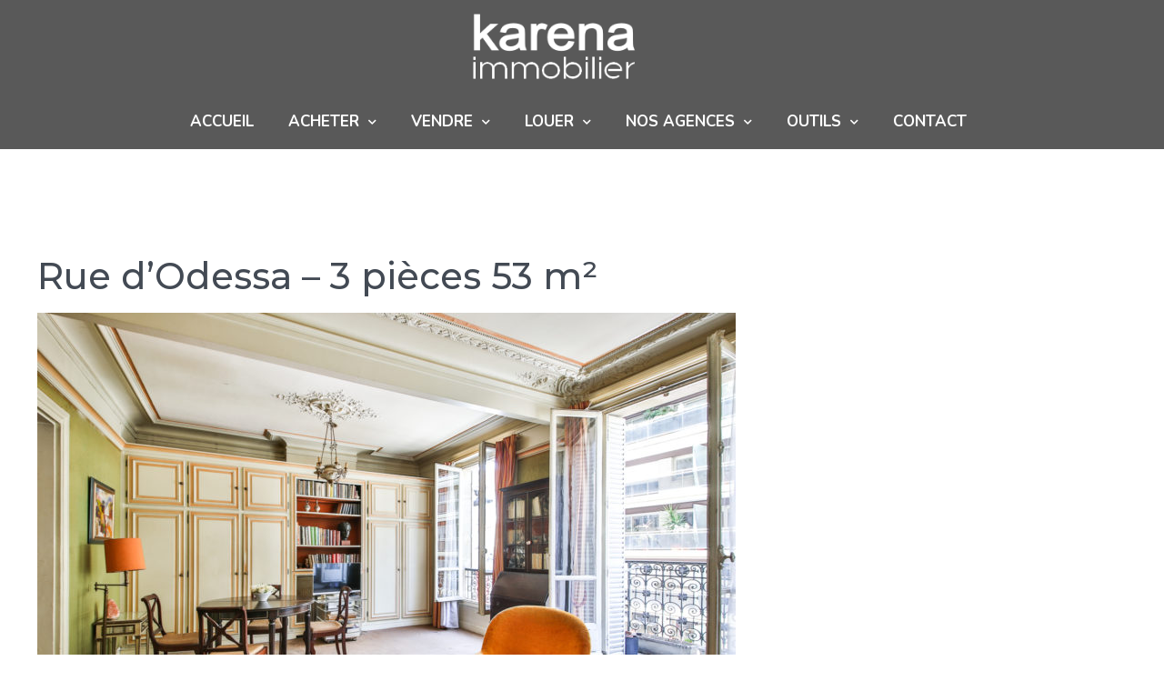

--- FILE ---
content_type: text/html; charset=UTF-8
request_url: https://www.karenaimmobilier.com/bien_vendus/rue-dodessa-3-pieces-53-m%C2%B2/
body_size: 13661
content:
<!doctype html>
<html dir="ltr" lang="fr-FR" prefix="og: https://ogp.me/ns#">
<head>
	<meta charset="UTF-8">
		<meta name="viewport" content="width=device-width, initial-scale=1">
	<link rel="profile" href="http://gmpg.org/xfn/11">
	<title>Rue d’Odessa – 3 pièces 53 m² | KARENA IMMOBILIER</title>

		<!-- All in One SEO 4.8.4.1 - aioseo.com -->
	<meta name="robots" content="max-image-preview:large" />
	<link rel="canonical" href="https://www.karenaimmobilier.com/bien_vendus/rue-dodessa-3-pieces-53-m%c2%b2/" />
	<meta name="generator" content="All in One SEO (AIOSEO) 4.8.4.1" />
		<meta property="og:locale" content="fr_FR" />
		<meta property="og:site_name" content="KARENA IMMOBILIER | Annonce immobilière vente location immobilier" />
		<meta property="og:type" content="article" />
		<meta property="og:title" content="Rue d’Odessa – 3 pièces 53 m² | KARENA IMMOBILIER" />
		<meta property="og:url" content="https://www.karenaimmobilier.com/bien_vendus/rue-dodessa-3-pieces-53-m%c2%b2/" />
		<meta property="og:image" content="https://www.karenaimmobilier.com/wp-content/uploads/2020/03/logokarena.png" />
		<meta property="og:image:secure_url" content="https://www.karenaimmobilier.com/wp-content/uploads/2020/03/logokarena.png" />
		<meta property="article:published_time" content="2022-03-25T15:18:10+00:00" />
		<meta property="article:modified_time" content="2022-03-25T15:29:36+00:00" />
		<meta name="twitter:card" content="summary" />
		<meta name="twitter:title" content="Rue d’Odessa – 3 pièces 53 m² | KARENA IMMOBILIER" />
		<meta name="twitter:image" content="https://www.karenaimmobilier.com/wp-content/uploads/2020/03/logokarena.png" />
		<script type="application/ld+json" class="aioseo-schema">
			{"@context":"https:\/\/schema.org","@graph":[{"@type":"BreadcrumbList","@id":"https:\/\/www.karenaimmobilier.com\/bien_vendus\/rue-dodessa-3-pieces-53-m%c2%b2\/#breadcrumblist","itemListElement":[{"@type":"ListItem","@id":"https:\/\/www.karenaimmobilier.com#listItem","position":1,"name":"Accueil","item":"https:\/\/www.karenaimmobilier.com","nextItem":{"@type":"ListItem","@id":"https:\/\/www.karenaimmobilier.com\/bien_vendus\/rue-dodessa-3-pieces-53-m%c2%b2\/#listItem","name":"Rue d&#8217;Odessa &#8211; 3 pi\u00e8ces 53 m\u00b2"}},{"@type":"ListItem","@id":"https:\/\/www.karenaimmobilier.com\/bien_vendus\/rue-dodessa-3-pieces-53-m%c2%b2\/#listItem","position":2,"name":"Rue d&#8217;Odessa &#8211; 3 pi\u00e8ces 53 m\u00b2","previousItem":{"@type":"ListItem","@id":"https:\/\/www.karenaimmobilier.com#listItem","name":"Accueil"}}]},{"@type":"Organization","@id":"https:\/\/www.karenaimmobilier.com\/#organization","name":"KARENA IMMOBILIER","description":"Annonce immobili\u00e8re vente location immobilier","url":"https:\/\/www.karenaimmobilier.com\/","logo":{"@type":"ImageObject","url":"https:\/\/www.karenaimmobilier.com\/wp-content\/uploads\/2020\/03\/logokarena.png","@id":"https:\/\/www.karenaimmobilier.com\/bien_vendus\/rue-dodessa-3-pieces-53-m%c2%b2\/#organizationLogo","width":285,"height":112},"image":{"@id":"https:\/\/www.karenaimmobilier.com\/bien_vendus\/rue-dodessa-3-pieces-53-m%c2%b2\/#organizationLogo"}},{"@type":"WebPage","@id":"https:\/\/www.karenaimmobilier.com\/bien_vendus\/rue-dodessa-3-pieces-53-m%c2%b2\/#webpage","url":"https:\/\/www.karenaimmobilier.com\/bien_vendus\/rue-dodessa-3-pieces-53-m%c2%b2\/","name":"Rue d\u2019Odessa \u2013 3 pi\u00e8ces 53 m\u00b2 | KARENA IMMOBILIER","inLanguage":"fr-FR","isPartOf":{"@id":"https:\/\/www.karenaimmobilier.com\/#website"},"breadcrumb":{"@id":"https:\/\/www.karenaimmobilier.com\/bien_vendus\/rue-dodessa-3-pieces-53-m%c2%b2\/#breadcrumblist"},"image":{"@type":"ImageObject","url":"https:\/\/www.karenaimmobilier.com\/wp-content\/uploads\/2022\/03\/A29A8491.jpg","@id":"https:\/\/www.karenaimmobilier.com\/bien_vendus\/rue-dodessa-3-pieces-53-m%c2%b2\/#mainImage","width":2400,"height":1600},"primaryImageOfPage":{"@id":"https:\/\/www.karenaimmobilier.com\/bien_vendus\/rue-dodessa-3-pieces-53-m%c2%b2\/#mainImage"},"datePublished":"2022-03-25T15:18:10+00:00","dateModified":"2022-03-25T15:29:36+00:00"},{"@type":"WebSite","@id":"https:\/\/www.karenaimmobilier.com\/#website","url":"https:\/\/www.karenaimmobilier.com\/","name":"KARENA IMMOBILIER","description":"Annonce immobili\u00e8re vente location immobilier","inLanguage":"fr-FR","publisher":{"@id":"https:\/\/www.karenaimmobilier.com\/#organization"}}]}
		</script>
		<!-- All in One SEO -->

<link rel='dns-prefetch' href='//maps.googleapis.com' />
<link rel='dns-prefetch' href='//maxcdn.bootstrapcdn.com' />
<link rel='dns-prefetch' href='//s.w.org' />
<link rel="alternate" type="application/rss+xml" title="KARENA IMMOBILIER &raquo; Flux" href="https://www.karenaimmobilier.com/feed/" />
<link rel="alternate" type="application/rss+xml" title="KARENA IMMOBILIER &raquo; Flux des commentaires" href="https://www.karenaimmobilier.com/comments/feed/" />
		<script type="text/javascript">
			window._wpemojiSettings = {"baseUrl":"https:\/\/s.w.org\/images\/core\/emoji\/13.0.0\/72x72\/","ext":".png","svgUrl":"https:\/\/s.w.org\/images\/core\/emoji\/13.0.0\/svg\/","svgExt":".svg","source":{"concatemoji":"https:\/\/www.karenaimmobilier.com\/wp-includes\/js\/wp-emoji-release.min.js?ver=5.5.15"}};
			!function(e,a,t){var n,r,o,i=a.createElement("canvas"),p=i.getContext&&i.getContext("2d");function s(e,t){var a=String.fromCharCode;p.clearRect(0,0,i.width,i.height),p.fillText(a.apply(this,e),0,0);e=i.toDataURL();return p.clearRect(0,0,i.width,i.height),p.fillText(a.apply(this,t),0,0),e===i.toDataURL()}function c(e){var t=a.createElement("script");t.src=e,t.defer=t.type="text/javascript",a.getElementsByTagName("head")[0].appendChild(t)}for(o=Array("flag","emoji"),t.supports={everything:!0,everythingExceptFlag:!0},r=0;r<o.length;r++)t.supports[o[r]]=function(e){if(!p||!p.fillText)return!1;switch(p.textBaseline="top",p.font="600 32px Arial",e){case"flag":return s([127987,65039,8205,9895,65039],[127987,65039,8203,9895,65039])?!1:!s([55356,56826,55356,56819],[55356,56826,8203,55356,56819])&&!s([55356,57332,56128,56423,56128,56418,56128,56421,56128,56430,56128,56423,56128,56447],[55356,57332,8203,56128,56423,8203,56128,56418,8203,56128,56421,8203,56128,56430,8203,56128,56423,8203,56128,56447]);case"emoji":return!s([55357,56424,8205,55356,57212],[55357,56424,8203,55356,57212])}return!1}(o[r]),t.supports.everything=t.supports.everything&&t.supports[o[r]],"flag"!==o[r]&&(t.supports.everythingExceptFlag=t.supports.everythingExceptFlag&&t.supports[o[r]]);t.supports.everythingExceptFlag=t.supports.everythingExceptFlag&&!t.supports.flag,t.DOMReady=!1,t.readyCallback=function(){t.DOMReady=!0},t.supports.everything||(n=function(){t.readyCallback()},a.addEventListener?(a.addEventListener("DOMContentLoaded",n,!1),e.addEventListener("load",n,!1)):(e.attachEvent("onload",n),a.attachEvent("onreadystatechange",function(){"complete"===a.readyState&&t.readyCallback()})),(n=t.source||{}).concatemoji?c(n.concatemoji):n.wpemoji&&n.twemoji&&(c(n.twemoji),c(n.wpemoji)))}(window,document,window._wpemojiSettings);
		</script>
		<style type="text/css">
img.wp-smiley,
img.emoji {
	display: inline !important;
	border: none !important;
	box-shadow: none !important;
	height: 1em !important;
	width: 1em !important;
	margin: 0 .07em !important;
	vertical-align: -0.1em !important;
	background: none !important;
	padding: 0 !important;
}
</style>
	<link rel='stylesheet' id='font-awesome-css'  href='//maxcdn.bootstrapcdn.com/font-awesome/4.3.0/css/font-awesome.min.css?ver=5.5.15' type='text/css' media='all' />
<link rel='stylesheet' id='cyberpretStyles-css'  href='https://www.karenaimmobilier.com/wp-content/plugins/cyberpret-calculettes/css/cyberpretStyles.css?ver=5.5.15' type='text/css' media='all' />
<link rel='stylesheet' id='wpdpeges-main-css'  href='https://www.karenaimmobilier.com/wp-content/plugins/wp-dpe-ges/styles/dpe_ges.css?ver=1.3' type='text/css' media='all' />
<link rel='stylesheet' id='magnific-popup-css'  href='https://www.karenaimmobilier.com/wp-content/plugins/opal-widgets-for-elementor/assets/css/magnific-popup.css?ver=5.5.15' type='text/css' media='all' />
<link rel='stylesheet' id='opal-elementor-frontend-css'  href='https://www.karenaimmobilier.com/wp-content/plugins/opal-widgets-for-elementor/assets/css/elementor-frontend.css?ver=5.5.15' type='text/css' media='all' />
<link rel='stylesheet' id='wp-block-library-css'  href='https://www.karenaimmobilier.com/wp-includes/css/dist/block-library/style.min.css?ver=5.5.15' type='text/css' media='all' />
<link rel='stylesheet' id='wp-components-css'  href='https://www.karenaimmobilier.com/wp-includes/css/dist/components/style.min.css?ver=5.5.15' type='text/css' media='all' />
<link rel='stylesheet' id='wp-editor-font-css'  href='https://fonts.googleapis.com/css?family=Noto+Serif%3A400%2C400i%2C700%2C700i&#038;ver=5.5.15' type='text/css' media='all' />
<link rel='stylesheet' id='wp-block-editor-css'  href='https://www.karenaimmobilier.com/wp-includes/css/dist/block-editor/style.min.css?ver=5.5.15' type='text/css' media='all' />
<link rel='stylesheet' id='wp-nux-css'  href='https://www.karenaimmobilier.com/wp-includes/css/dist/nux/style.min.css?ver=5.5.15' type='text/css' media='all' />
<link rel='stylesheet' id='wp-editor-css'  href='https://www.karenaimmobilier.com/wp-includes/css/dist/editor/style.min.css?ver=5.5.15' type='text/css' media='all' />
<link rel='stylesheet' id='wp_dpe_ges-cgb-style-css-css'  href='https://www.karenaimmobilier.com/wp-content/plugins/wp-dpe-ges/dist/blocks.style.build.css?ver=5.5.15' type='text/css' media='all' />
<link rel='stylesheet' id='opalestate-style-css'  href='https://www.karenaimmobilier.com/wp-content/plugins/opal-estate-pro//assets/opalestate.css?ver=5.5.15' type='text/css' media='all' />
<link rel='stylesheet' id='hint-css'  href='https://www.karenaimmobilier.com/wp-content/plugins/opal-estate-pro/assets/3rd/hint/hint.min.css?ver=1.3' type='text/css' media='' />
<link rel='stylesheet' id='select2-css'  href='https://www.karenaimmobilier.com/wp-content/plugins/opal-estate-pro/assets/3rd/select2/css/select2.min.css?ver=1.3' type='text/css' media='' />
<link rel='stylesheet' id='jquery-ui-datepicker-style-css'  href='https://www.karenaimmobilier.com/wp-content/plugins/opal-estate-pro//assets/3rd/datepicker.css?ver=5.5.15' type='text/css' media='all' />
<link rel='stylesheet' id='rs-plugin-settings-css'  href='https://www.karenaimmobilier.com/wp-content/plugins/revslider/public/assets/css/rs6.css?ver=6.2.2' type='text/css' media='all' />
<style id='rs-plugin-settings-inline-css' type='text/css'>
#rs-demo-id {}
</style>
<link rel='stylesheet' id='mighty-slickcss-css'  href='https://www.karenaimmobilier.com/wp-content/plugins/mighty-addons/assets/css/slick.min.css?ver=1.4.8' type='text/css' media='all' />
<link rel='stylesheet' id='mighty-slicktheme-css'  href='https://www.karenaimmobilier.com/wp-content/plugins/mighty-addons/assets/css/slick-theme.min.css?ver=1.4.8' type='text/css' media='all' />
<link rel='stylesheet' id='mt-testimonial-css'  href='https://www.karenaimmobilier.com/wp-content/plugins/mighty-addons/assets/css/testimonial.css?ver=1.4.8' type='text/css' media='all' />
<link rel='stylesheet' id='mt-team-css'  href='https://www.karenaimmobilier.com/wp-content/plugins/mighty-addons/assets/css/team.css?ver=1.4.8' type='text/css' media='all' />
<link rel='stylesheet' id='mt-progressbar-css'  href='https://www.karenaimmobilier.com/wp-content/plugins/mighty-addons/assets/css/progressbar.css?ver=1.4.8' type='text/css' media='all' />
<link rel='stylesheet' id='mt-counter-css'  href='https://www.karenaimmobilier.com/wp-content/plugins/mighty-addons/assets/css/counter.css?ver=1.4.8' type='text/css' media='all' />
<link rel='stylesheet' id='mt-buttongroup-css'  href='https://www.karenaimmobilier.com/wp-content/plugins/mighty-addons/assets/css/buttongroup.css?ver=1.4.8' type='text/css' media='all' />
<link rel='stylesheet' id='mt-accordion-css'  href='https://www.karenaimmobilier.com/wp-content/plugins/mighty-addons/assets/css/accordion.css?ver=1.4.8' type='text/css' media='all' />
<link rel='stylesheet' id='mt-twentytwenty-css'  href='https://www.karenaimmobilier.com/wp-content/plugins/mighty-addons/assets/css/twentytwenty.css?ver=1.4.8' type='text/css' media='all' />
<link rel='stylesheet' id='mt-beforeafter-css'  href='https://www.karenaimmobilier.com/wp-content/plugins/mighty-addons/assets/css/before-after.css?ver=1.4.8' type='text/css' media='all' />
<link rel='stylesheet' id='mt-gradientheading-css'  href='https://www.karenaimmobilier.com/wp-content/plugins/mighty-addons/assets/css/gradient-heading.css?ver=1.4.8' type='text/css' media='all' />
<link rel='stylesheet' id='mt-flipbox-css'  href='https://www.karenaimmobilier.com/wp-content/plugins/mighty-addons/assets/css/flip-box.css?ver=1.4.8' type='text/css' media='all' />
<link rel='stylesheet' id='mt-openinghours-css'  href='https://www.karenaimmobilier.com/wp-content/plugins/mighty-addons/assets/css/opening-hours.css?ver=1.4.8' type='text/css' media='all' />
<link rel='stylesheet' id='mt-cf7styler-css'  href='https://www.karenaimmobilier.com/wp-content/plugins/mighty-addons/assets/css/cf7-styler.css?ver=1.4.8' type='text/css' media='all' />
<link rel='stylesheet' id='mt-mailchimp-css'  href='https://www.karenaimmobilier.com/wp-content/plugins/mighty-addons/assets/css/mailchimp.css?ver=1.4.8' type='text/css' media='all' />
<link rel='stylesheet' id='mt-common-css'  href='https://www.karenaimmobilier.com/wp-content/plugins/mighty-addons/assets/css/common.css?ver=1.4.8' type='text/css' media='all' />
<link rel='stylesheet' id='hello-elementor-css'  href='https://www.karenaimmobilier.com/wp-content/themes/hello-elementor/style.min.css?ver=2.2.0' type='text/css' media='all' />
<link rel='stylesheet' id='hello-elementor-theme-style-css'  href='https://www.karenaimmobilier.com/wp-content/themes/hello-elementor/theme.min.css?ver=2.2.0' type='text/css' media='all' />
<link rel='stylesheet' id='elementor-icons-css'  href='https://www.karenaimmobilier.com/wp-content/plugins/elementor/assets/lib/eicons/css/elementor-icons.min.css?ver=5.10.0' type='text/css' media='all' />
<link rel='stylesheet' id='elementor-animations-css'  href='https://www.karenaimmobilier.com/wp-content/plugins/elementor/assets/lib/animations/animations.min.css?ver=3.1.1' type='text/css' media='all' />
<link rel='stylesheet' id='elementor-frontend-legacy-css'  href='https://www.karenaimmobilier.com/wp-content/plugins/elementor/assets/css/frontend-legacy.min.css?ver=3.1.1' type='text/css' media='all' />
<link rel='stylesheet' id='elementor-frontend-css'  href='https://www.karenaimmobilier.com/wp-content/plugins/elementor/assets/css/frontend.min.css?ver=3.1.1' type='text/css' media='all' />
<link rel='stylesheet' id='elementor-post-12939-css'  href='https://www.karenaimmobilier.com/wp-content/uploads/elementor/css/post-12939.css?ver=1751695687' type='text/css' media='all' />
<link rel='stylesheet' id='elementor-pro-css'  href='https://www.karenaimmobilier.com/wp-content/plugins/elementor-pro/assets/css/frontend.min.css?ver=3.0.10' type='text/css' media='all' />
<link rel='stylesheet' id='elementor-global-css'  href='https://www.karenaimmobilier.com/wp-content/uploads/elementor/css/global.css?ver=1751695687' type='text/css' media='all' />
<link rel='stylesheet' id='elementor-post-379256-css'  href='https://www.karenaimmobilier.com/wp-content/uploads/elementor/css/post-379256.css?ver=1751695687' type='text/css' media='all' />
<link rel='stylesheet' id='elementor-post-355181-css'  href='https://www.karenaimmobilier.com/wp-content/uploads/elementor/css/post-355181.css?ver=1751695687' type='text/css' media='all' />
<link rel='stylesheet' id='google-fonts-1-css'  href='https://fonts.googleapis.com/css?family=Roboto%3A100%2C100italic%2C200%2C200italic%2C300%2C300italic%2C400%2C400italic%2C500%2C500italic%2C600%2C600italic%2C700%2C700italic%2C800%2C800italic%2C900%2C900italic%7CRoboto+Slab%3A100%2C100italic%2C200%2C200italic%2C300%2C300italic%2C400%2C400italic%2C500%2C500italic%2C600%2C600italic%2C700%2C700italic%2C800%2C800italic%2C900%2C900italic%7CMontserrat%3A100%2C100italic%2C200%2C200italic%2C300%2C300italic%2C400%2C400italic%2C500%2C500italic%2C600%2C600italic%2C700%2C700italic%2C800%2C800italic%2C900%2C900italic%7CMuli%3A100%2C100italic%2C200%2C200italic%2C300%2C300italic%2C400%2C400italic%2C500%2C500italic%2C600%2C600italic%2C700%2C700italic%2C800%2C800italic%2C900%2C900italic%7CNunito%3A100%2C100italic%2C200%2C200italic%2C300%2C300italic%2C400%2C400italic%2C500%2C500italic%2C600%2C600italic%2C700%2C700italic%2C800%2C800italic%2C900%2C900italic&#038;ver=5.5.15' type='text/css' media='all' />
<link rel='stylesheet' id='elementor-icons-shared-0-css'  href='https://www.karenaimmobilier.com/wp-content/plugins/elementor/assets/lib/font-awesome/css/fontawesome.min.css?ver=5.15.1' type='text/css' media='all' />
<link rel='stylesheet' id='elementor-icons-fa-solid-css'  href='https://www.karenaimmobilier.com/wp-content/plugins/elementor/assets/lib/font-awesome/css/solid.min.css?ver=5.15.1' type='text/css' media='all' />
<link rel='stylesheet' id='elementor-icons-fa-brands-css'  href='https://www.karenaimmobilier.com/wp-content/plugins/elementor/assets/lib/font-awesome/css/brands.min.css?ver=5.15.1' type='text/css' media='all' />
<script type='text/javascript' src='https://www.karenaimmobilier.com/wp-includes/js/jquery/jquery.js?ver=1.12.4-wp' id='jquery-core-js'></script>
<script type='text/javascript' src='https://www.karenaimmobilier.com/wp-content/plugins/mighty-addons/assets/js/custom-css.js?ver=1.4.8' id='mt-customcssjs-js'></script>
<script type='text/javascript' src='https://maps.googleapis.com/maps/api/js?key=AIzaSyBWzoazvpL2d8PC3SvGwY40SLr9X9VDfS0&#038;libraries=geometry%2Cplaces%2Cdrawing&#038;ver=0.0.1' id='opalestate-google-maps-js'></script>
<script type='text/javascript' src='https://www.karenaimmobilier.com/wp-content/plugins/opal-estate-pro/assets/js/infobox.js?ver=1.2.9.1' id='infobox-js'></script>
<script type='text/javascript' src='https://www.karenaimmobilier.com/wp-content/plugins/opal-estate-pro/assets/js/markerclusterer.js?ver=1.3' id='markerclusterer-js'></script>
<script type='text/javascript' id='opalestate-gmap-js-extra'>
/* <![CDATA[ */
var opalestateGmap = {"style":"standard","custom_style":"null"};
/* ]]> */
</script>
<script type='text/javascript' src='https://www.karenaimmobilier.com/wp-content/plugins/opal-estate-pro/assets/js/frontend/googlemaps.js?ver=1.2.9.1' id='opalestate-gmap-js'></script>
<script type='text/javascript' src='https://www.karenaimmobilier.com/wp-content/plugins/opal-estate-pro/assets/js/frontend/property.js?ver=1.2.9.1' id='opalestate-messages-js'></script>
<script type='text/javascript' src='https://www.karenaimmobilier.com/wp-content/plugins/opal-estate-pro/assets/3rd/select2/js/select2.min.js?ver=1.3' id='select2-js'></script>
<script type='text/javascript' src='https://www.karenaimmobilier.com/wp-content/plugins/revslider/public/assets/js/rbtools.min.js?ver=6.0' id='tp-tools-js'></script>
<script type='text/javascript' src='https://www.karenaimmobilier.com/wp-content/plugins/revslider/public/assets/js/rs6.min.js?ver=6.2.2' id='revmin-js'></script>
<link rel="https://api.w.org/" href="https://www.karenaimmobilier.com/wp-json/" /><link rel="alternate" type="application/json" href="https://www.karenaimmobilier.com/wp-json/wp/v2/bien_vendus/527069" /><link rel="EditURI" type="application/rsd+xml" title="RSD" href="https://www.karenaimmobilier.com/xmlrpc.php?rsd" />
<link rel="wlwmanifest" type="application/wlwmanifest+xml" href="https://www.karenaimmobilier.com/wp-includes/wlwmanifest.xml" /> 
<link rel='prev' title='Rue Gassendi &#8211; 3 pièces &#8211; 50 m²' href='https://www.karenaimmobilier.com/bien_vendus/rue-gassendi-3-pieces-50-m%c2%b2/' />
<link rel='next' title='Boulevard Raspail &#8211; 90 m² &#8211;' href='https://www.karenaimmobilier.com/bien_vendus/boulevard-raspail-90-m%c2%b2/' />

<link rel='shortlink' href='https://www.karenaimmobilier.com/?p=527069' />
<link rel="alternate" type="application/json+oembed" href="https://www.karenaimmobilier.com/wp-json/oembed/1.0/embed?url=https%3A%2F%2Fwww.karenaimmobilier.com%2Fbien_vendus%2Frue-dodessa-3-pieces-53-m%25c2%25b2%2F" />
<link rel="alternate" type="text/xml+oembed" href="https://www.karenaimmobilier.com/wp-json/oembed/1.0/embed?url=https%3A%2F%2Fwww.karenaimmobilier.com%2Fbien_vendus%2Frue-dodessa-3-pieces-53-m%25c2%25b2%2F&#038;format=xml" />
<style type="text/css">.property-status-vendu { background-color:#dd3333 !important;color:#ffffff!important } .property-status-sous-offre { background-color:#eaba35 !important;color:#ffffff!important } .property-status-sous-compromis { background-color:#1e73be !important;color:#ffffff!important } .property-status-en-estimation { background-color:#8224e3 !important;color:#ffffff!important } .property-label-exclusif { background-color:#81d742 !important;color:#ffffff!important } .property-label-semi-exclusif { background-color:#1e73be !important;color:#ffffff!important } </style><script src="https://www.google.com/recaptcha/api.js?render=reCAPTCHA_6LedvPQcAAAAALFsURuAm3Aj3-GEuuzAFaLN7GOw" async defer></script>
<meta name="generator" content="Powered by Slider Revolution 6.2.2 - responsive, Mobile-Friendly Slider Plugin for WordPress with comfortable drag and drop interface." />
<link rel="icon" href="https://www.karenaimmobilier.com/wp-content/uploads/2020/03/ICO.png" sizes="32x32" />
<link rel="icon" href="https://www.karenaimmobilier.com/wp-content/uploads/2020/03/ICO.png" sizes="192x192" />
<link rel="apple-touch-icon" href="https://www.karenaimmobilier.com/wp-content/uploads/2020/03/ICO.png" />
<meta name="msapplication-TileImage" content="https://www.karenaimmobilier.com/wp-content/uploads/2020/03/ICO.png" />
<script type="text/javascript">function setREVStartSize(e){			
			try {								
				var pw = document.getElementById(e.c).parentNode.offsetWidth,
					newh;
				pw = pw===0 || isNaN(pw) ? window.innerWidth : pw;
				e.tabw = e.tabw===undefined ? 0 : parseInt(e.tabw);
				e.thumbw = e.thumbw===undefined ? 0 : parseInt(e.thumbw);
				e.tabh = e.tabh===undefined ? 0 : parseInt(e.tabh);
				e.thumbh = e.thumbh===undefined ? 0 : parseInt(e.thumbh);
				e.tabhide = e.tabhide===undefined ? 0 : parseInt(e.tabhide);
				e.thumbhide = e.thumbhide===undefined ? 0 : parseInt(e.thumbhide);
				e.mh = e.mh===undefined || e.mh=="" || e.mh==="auto" ? 0 : parseInt(e.mh,0);		
				if(e.layout==="fullscreen" || e.l==="fullscreen") 						
					newh = Math.max(e.mh,window.innerHeight);				
				else{					
					e.gw = Array.isArray(e.gw) ? e.gw : [e.gw];
					for (var i in e.rl) if (e.gw[i]===undefined || e.gw[i]===0) e.gw[i] = e.gw[i-1];					
					e.gh = e.el===undefined || e.el==="" || (Array.isArray(e.el) && e.el.length==0)? e.gh : e.el;
					e.gh = Array.isArray(e.gh) ? e.gh : [e.gh];
					for (var i in e.rl) if (e.gh[i]===undefined || e.gh[i]===0) e.gh[i] = e.gh[i-1];
										
					var nl = new Array(e.rl.length),
						ix = 0,						
						sl;					
					e.tabw = e.tabhide>=pw ? 0 : e.tabw;
					e.thumbw = e.thumbhide>=pw ? 0 : e.thumbw;
					e.tabh = e.tabhide>=pw ? 0 : e.tabh;
					e.thumbh = e.thumbhide>=pw ? 0 : e.thumbh;					
					for (var i in e.rl) nl[i] = e.rl[i]<window.innerWidth ? 0 : e.rl[i];
					sl = nl[0];									
					for (var i in nl) if (sl>nl[i] && nl[i]>0) { sl = nl[i]; ix=i;}															
					var m = pw>(e.gw[ix]+e.tabw+e.thumbw) ? 1 : (pw-(e.tabw+e.thumbw)) / (e.gw[ix]);					

					newh =  (e.type==="carousel" && e.justify==="true" ? e.gh[ix] : (e.gh[ix] * m)) + (e.tabh + e.thumbh);
				}			
				
				if(window.rs_init_css===undefined) window.rs_init_css = document.head.appendChild(document.createElement("style"));					
				document.getElementById(e.c).height = newh;
				window.rs_init_css.innerHTML += "#"+e.c+"_wrapper { height: "+newh+"px }";				
			} catch(e){
				console.log("Failure at Presize of Slider:" + e)
			}					   
		  };</script>
</head>
<body class="bien_vendus-template-default single single-bien_vendus postid-527069 wp-custom-logo opalestate-active elementor-default elementor-kit-12939">

		<div data-elementor-type="header" data-elementor-id="379256" class="elementor elementor-379256 elementor-location-header" data-elementor-settings="[]">
		<div class="elementor-section-wrap">
					<section class="elementor-section elementor-top-section elementor-element elementor-element-e68f1ca elementor-section-full_width elementor-section-height-default elementor-section-height-default" data-id="e68f1ca" data-element_type="section">
						<div class="elementor-container elementor-column-gap-no">
							<div class="elementor-row">
					<div class="elementor-column elementor-col-100 elementor-top-column elementor-element elementor-element-f1254ee" data-id="f1254ee" data-element_type="column">
			<div class="elementor-column-wrap elementor-element-populated">
							<div class="elementor-widget-wrap">
						<div class="elementor-element elementor-element-477c771 elementor-widget elementor-widget-template" data-id="477c771" data-element_type="widget" data-widget_type="template.default">
				<div class="elementor-widget-container">
					<div class="elementor-template">
					<div data-elementor-type="section" data-elementor-id="416053" class="elementor elementor-416053 elementor-location-header" data-elementor-settings="[]">
		<div class="elementor-section-wrap">
					<section class="elementor-section elementor-top-section elementor-element elementor-element-6b5dda69 elementor-section-full_width elementor-section-height-default elementor-section-height-default elementor-invisible" data-id="6b5dda69" data-element_type="section" data-settings="{&quot;background_background&quot;:&quot;classic&quot;,&quot;animation&quot;:&quot;fadeIn&quot;,&quot;animation_delay&quot;:500}">
							<div class="elementor-background-overlay"></div>
							<div class="elementor-container elementor-column-gap-no">
							<div class="elementor-row">
					<div class="elementor-column elementor-col-100 elementor-top-column elementor-element elementor-element-8be93f7" data-id="8be93f7" data-element_type="column">
			<div class="elementor-column-wrap elementor-element-populated">
							<div class="elementor-widget-wrap">
						<section class="elementor-section elementor-inner-section elementor-element elementor-element-24932d10 elementor-section-boxed elementor-section-height-default elementor-section-height-default" data-id="24932d10" data-element_type="section" data-settings="{&quot;background_background&quot;:&quot;classic&quot;}">
						<div class="elementor-container elementor-column-gap-no">
							<div class="elementor-row">
					<div class="elementor-column elementor-col-100 elementor-inner-column elementor-element elementor-element-7e30ad6a" data-id="7e30ad6a" data-element_type="column" data-settings="{&quot;background_background&quot;:&quot;classic&quot;}">
			<div class="elementor-column-wrap elementor-element-populated">
							<div class="elementor-widget-wrap">
						<div class="elementor-element elementor-element-197deb49 logotitle elementor-widget elementor-widget-global elementor-global-405458 elementor-widget-theme-site-logo" data-id="197deb49" data-element_type="widget" data-widget_type="theme-site-logo.default">
				<div class="elementor-widget-container">
					<div class="elementor-image">
											<a href="https://www.karenaimmobilier.com">
							<img width="285" height="112" src="https://www.karenaimmobilier.com/wp-content/uploads/2020/03/logokarena.png" class="attachment-full size-full" alt="" loading="lazy" />								</a>
											</div>
				</div>
				</div>
				<div class="elementor-element elementor-element-55296a97 elementor-nav-menu__align-center elementor-nav-menu--indicator-chevron elementor-nav-menu--stretch elementor-nav-menu--dropdown-tablet elementor-nav-menu__text-align-aside elementor-nav-menu--toggle elementor-nav-menu--burger elementor-widget elementor-widget-global elementor-global-405377 elementor-widget-nav-menu" data-id="55296a97" data-element_type="widget" data-settings="{&quot;full_width&quot;:&quot;stretch&quot;,&quot;layout&quot;:&quot;horizontal&quot;,&quot;toggle&quot;:&quot;burger&quot;}" data-widget_type="nav-menu.default">
				<div class="elementor-widget-container">
						<nav role="navigation" class="elementor-nav-menu--main elementor-nav-menu__container elementor-nav-menu--layout-horizontal e--pointer-underline e--animation-slide"><ul id="menu-1-55296a97" class="elementor-nav-menu"><li class="menu-item menu-item-type-post_type menu-item-object-page menu-item-home menu-item-355291"><a href="https://www.karenaimmobilier.com/" class="elementor-item">Accueil</a></li>
<li class="menu-item menu-item-type-post_type menu-item-object-page menu-item-has-children menu-item-302737"><a href="https://www.karenaimmobilier.com/immobilier-annonces/" class="elementor-item">ACHETER</a>
<ul class="sub-menu elementor-nav-menu--dropdown">
	<li class="menu-item menu-item-type-custom menu-item-object-custom menu-item-303225"><a href="https://www.karenaimmobilier.com/immobilier-annonces/?city=-1&#038;cat=acheter&#038;types=-1&#038;min_bedrooms=0&#038;max_bedrooms=14&#038;min_amountrooms=0&#038;max_amountrooms=20&#038;min_price=0&#038;max_price=3500000&#038;min_area=0&#038;max_area=600&#038;opalsortable=price_desc&#038;display=grid" class="elementor-sub-item">VOIR NOS ANNONCES</a></li>
	<li class="menu-item menu-item-type-post_type menu-item-object-page menu-item-510708"><a href="https://www.karenaimmobilier.com/nos-biens-vendus/" class="elementor-sub-item">Nos biens vendus</a></li>
	<li class="menu-item menu-item-type-post_type menu-item-object-page menu-item-302508"><a href="https://www.karenaimmobilier.com/confier-nous-votre-recherche/" class="elementor-sub-item">Confiez nous votre recherche</a></li>
</ul>
</li>
<li class="menu-item menu-item-type-post_type menu-item-object-page menu-item-has-children menu-item-303784"><a href="https://www.karenaimmobilier.com/je-vends-un-bien/" class="elementor-item">Vendre</a>
<ul class="sub-menu elementor-nav-menu--dropdown">
	<li class="menu-item menu-item-type-post_type menu-item-object-page menu-item-506366"><a href="https://www.karenaimmobilier.com/estimer-mon-bien/" class="elementor-sub-item">Estimer mon bien</a></li>
	<li class="menu-item menu-item-type-post_type menu-item-object-page menu-item-405858"><a href="https://www.karenaimmobilier.com/nos-biens-vendus/" class="elementor-sub-item">Nos biens vendus</a></li>
</ul>
</li>
<li class="menu-item menu-item-type-custom menu-item-object-custom menu-item-has-children menu-item-303226"><a href="/immobilier-annonces/?location_text=&#038;geo_lat=&#038;geo_long=&#038;geo_radius=4&#038;cat=louer&#038;types=-1&#038;min_bedrooms=0&#038;max_bedrooms=14&#038;min_amountrooms=0&#038;max_amountrooms=20&#038;min_price=0&#038;max_price=1500000&#038;min_area=0&#038;max_area=600" class="elementor-item">Louer</a>
<ul class="sub-menu elementor-nav-menu--dropdown">
	<li class="menu-item menu-item-type-custom menu-item-object-custom menu-item-510707"><a href="https://www.karenaimmobilier.com/immobilier-annonces/?status=-1&#038;location_text=&#038;geo_lat=&#038;geo_long=&#038;geo_radius=4&#038;types=-1&#038;cat=louer&#038;min_bedrooms=0&#038;max_bedrooms=14&#038;min_amountrooms=0&#038;max_amountrooms=20&#038;min_price=0&#038;max_price=3500000&#038;min_area=0&#038;max_area=600" class="elementor-sub-item">VOIR NOS ANNONCES</a></li>
	<li class="menu-item menu-item-type-post_type menu-item-object-page menu-item-303804"><a href="https://www.karenaimmobilier.com/je-loue-un-bien/" class="elementor-sub-item">Louer mon bien</a></li>
</ul>
</li>
<li class="menu-item menu-item-type-custom menu-item-object-custom menu-item-has-children menu-item-318692"><a class="elementor-item">NOS AGENCES</a>
<ul class="sub-menu elementor-nav-menu--dropdown">
	<li class="menu-item menu-item-type-post_type menu-item-object-page menu-item-387593"><a href="https://www.karenaimmobilier.com/qui-sommes-nous/" class="elementor-sub-item">DECOUVREZ NOS AGENCES</a></li>
	<li class="menu-item menu-item-type-post_type menu-item-object-page menu-item-317141"><a href="https://www.karenaimmobilier.com/nous-recrutons/" class="elementor-sub-item">KARENA RECRUTE</a></li>
</ul>
</li>
<li class="menu-item menu-item-type-custom menu-item-object-custom menu-item-has-children menu-item-302739"><a class="elementor-item">Outils</a>
<ul class="sub-menu elementor-nav-menu--dropdown">
	<li class="menu-item menu-item-type-post_type menu-item-object-page menu-item-381728"><a href="https://www.karenaimmobilier.com/lactu-immo/" class="elementor-sub-item">Le Blog</a></li>
	<li class="menu-item menu-item-type-post_type menu-item-object-page menu-item-303638"><a href="https://www.karenaimmobilier.com/visio-cam/" class="elementor-sub-item">Visio Cam</a></li>
	<li class="menu-item menu-item-type-post_type menu-item-object-page menu-item-303744"><a href="https://www.karenaimmobilier.com/transmettre-des-documents-en-ligne/" class="elementor-sub-item">Transmettre des documents</a></li>
	<li class="menu-item menu-item-type-post_type menu-item-object-page menu-item-302395"><a href="https://www.karenaimmobilier.com/calculatrice-de-credit-immobilier/" class="elementor-sub-item">Calculatrice de crédit immobilier</a></li>
	<li class="menu-item menu-item-type-post_type menu-item-object-page menu-item-302435"><a href="https://www.karenaimmobilier.com/calcul-de-capacite-de-pret-immobilier/" class="elementor-sub-item">Calcul de capacité de prêt immobilier</a></li>
	<li class="menu-item menu-item-type-post_type menu-item-object-page menu-item-302442"><a href="https://www.karenaimmobilier.com/calcul-des-frais-de-notaire/" class="elementor-sub-item">Calcul des frais de notaire</a></li>
</ul>
</li>
<li class="menu-item menu-item-type-post_type menu-item-object-page menu-item-408800"><a href="https://www.karenaimmobilier.com/contactez-nous/" class="elementor-item">Contact</a></li>
</ul></nav>
					<div class="elementor-menu-toggle" role="button" tabindex="0" aria-label="Permuter le menu" aria-expanded="false">
			<i class="eicon-menu-bar" aria-hidden="true"></i>
			<span class="elementor-screen-only">Menu</span>
		</div>
			<nav class="elementor-nav-menu--dropdown elementor-nav-menu__container" role="navigation" aria-hidden="true"><ul id="menu-2-55296a97" class="elementor-nav-menu"><li class="menu-item menu-item-type-post_type menu-item-object-page menu-item-home menu-item-355291"><a href="https://www.karenaimmobilier.com/" class="elementor-item">Accueil</a></li>
<li class="menu-item menu-item-type-post_type menu-item-object-page menu-item-has-children menu-item-302737"><a href="https://www.karenaimmobilier.com/immobilier-annonces/" class="elementor-item">ACHETER</a>
<ul class="sub-menu elementor-nav-menu--dropdown">
	<li class="menu-item menu-item-type-custom menu-item-object-custom menu-item-303225"><a href="https://www.karenaimmobilier.com/immobilier-annonces/?city=-1&#038;cat=acheter&#038;types=-1&#038;min_bedrooms=0&#038;max_bedrooms=14&#038;min_amountrooms=0&#038;max_amountrooms=20&#038;min_price=0&#038;max_price=3500000&#038;min_area=0&#038;max_area=600&#038;opalsortable=price_desc&#038;display=grid" class="elementor-sub-item">VOIR NOS ANNONCES</a></li>
	<li class="menu-item menu-item-type-post_type menu-item-object-page menu-item-510708"><a href="https://www.karenaimmobilier.com/nos-biens-vendus/" class="elementor-sub-item">Nos biens vendus</a></li>
	<li class="menu-item menu-item-type-post_type menu-item-object-page menu-item-302508"><a href="https://www.karenaimmobilier.com/confier-nous-votre-recherche/" class="elementor-sub-item">Confiez nous votre recherche</a></li>
</ul>
</li>
<li class="menu-item menu-item-type-post_type menu-item-object-page menu-item-has-children menu-item-303784"><a href="https://www.karenaimmobilier.com/je-vends-un-bien/" class="elementor-item">Vendre</a>
<ul class="sub-menu elementor-nav-menu--dropdown">
	<li class="menu-item menu-item-type-post_type menu-item-object-page menu-item-506366"><a href="https://www.karenaimmobilier.com/estimer-mon-bien/" class="elementor-sub-item">Estimer mon bien</a></li>
	<li class="menu-item menu-item-type-post_type menu-item-object-page menu-item-405858"><a href="https://www.karenaimmobilier.com/nos-biens-vendus/" class="elementor-sub-item">Nos biens vendus</a></li>
</ul>
</li>
<li class="menu-item menu-item-type-custom menu-item-object-custom menu-item-has-children menu-item-303226"><a href="/immobilier-annonces/?location_text=&#038;geo_lat=&#038;geo_long=&#038;geo_radius=4&#038;cat=louer&#038;types=-1&#038;min_bedrooms=0&#038;max_bedrooms=14&#038;min_amountrooms=0&#038;max_amountrooms=20&#038;min_price=0&#038;max_price=1500000&#038;min_area=0&#038;max_area=600" class="elementor-item">Louer</a>
<ul class="sub-menu elementor-nav-menu--dropdown">
	<li class="menu-item menu-item-type-custom menu-item-object-custom menu-item-510707"><a href="https://www.karenaimmobilier.com/immobilier-annonces/?status=-1&#038;location_text=&#038;geo_lat=&#038;geo_long=&#038;geo_radius=4&#038;types=-1&#038;cat=louer&#038;min_bedrooms=0&#038;max_bedrooms=14&#038;min_amountrooms=0&#038;max_amountrooms=20&#038;min_price=0&#038;max_price=3500000&#038;min_area=0&#038;max_area=600" class="elementor-sub-item">VOIR NOS ANNONCES</a></li>
	<li class="menu-item menu-item-type-post_type menu-item-object-page menu-item-303804"><a href="https://www.karenaimmobilier.com/je-loue-un-bien/" class="elementor-sub-item">Louer mon bien</a></li>
</ul>
</li>
<li class="menu-item menu-item-type-custom menu-item-object-custom menu-item-has-children menu-item-318692"><a class="elementor-item">NOS AGENCES</a>
<ul class="sub-menu elementor-nav-menu--dropdown">
	<li class="menu-item menu-item-type-post_type menu-item-object-page menu-item-387593"><a href="https://www.karenaimmobilier.com/qui-sommes-nous/" class="elementor-sub-item">DECOUVREZ NOS AGENCES</a></li>
	<li class="menu-item menu-item-type-post_type menu-item-object-page menu-item-317141"><a href="https://www.karenaimmobilier.com/nous-recrutons/" class="elementor-sub-item">KARENA RECRUTE</a></li>
</ul>
</li>
<li class="menu-item menu-item-type-custom menu-item-object-custom menu-item-has-children menu-item-302739"><a class="elementor-item">Outils</a>
<ul class="sub-menu elementor-nav-menu--dropdown">
	<li class="menu-item menu-item-type-post_type menu-item-object-page menu-item-381728"><a href="https://www.karenaimmobilier.com/lactu-immo/" class="elementor-sub-item">Le Blog</a></li>
	<li class="menu-item menu-item-type-post_type menu-item-object-page menu-item-303638"><a href="https://www.karenaimmobilier.com/visio-cam/" class="elementor-sub-item">Visio Cam</a></li>
	<li class="menu-item menu-item-type-post_type menu-item-object-page menu-item-303744"><a href="https://www.karenaimmobilier.com/transmettre-des-documents-en-ligne/" class="elementor-sub-item">Transmettre des documents</a></li>
	<li class="menu-item menu-item-type-post_type menu-item-object-page menu-item-302395"><a href="https://www.karenaimmobilier.com/calculatrice-de-credit-immobilier/" class="elementor-sub-item">Calculatrice de crédit immobilier</a></li>
	<li class="menu-item menu-item-type-post_type menu-item-object-page menu-item-302435"><a href="https://www.karenaimmobilier.com/calcul-de-capacite-de-pret-immobilier/" class="elementor-sub-item">Calcul de capacité de prêt immobilier</a></li>
	<li class="menu-item menu-item-type-post_type menu-item-object-page menu-item-302442"><a href="https://www.karenaimmobilier.com/calcul-des-frais-de-notaire/" class="elementor-sub-item">Calcul des frais de notaire</a></li>
</ul>
</li>
<li class="menu-item menu-item-type-post_type menu-item-object-page menu-item-408800"><a href="https://www.karenaimmobilier.com/contactez-nous/" class="elementor-item">Contact</a></li>
</ul></nav>
				</div>
				</div>
						</div>
					</div>
		</div>
								</div>
					</div>
		</section>
						</div>
					</div>
		</div>
								</div>
					</div>
		</section>
				</div>
		</div>
				</div>
				</div>
				</div>
						</div>
					</div>
		</div>
								</div>
					</div>
		</section>
				</div>
		</div>
		
<main class="site-main post-527069 bien_vendus type-bien_vendus status-publish has-post-thumbnail hentry" role="main">
			<header class="page-header">
			<h1 class="entry-title">Rue d&#8217;Odessa &#8211; 3 pièces 53 m²</h1>		</header>
		<div class="page-content">
		<p><img loading="lazy" class="alignnone size-medium wp-image-527082" src="https://www.karenaimmobilier.com/wp-content/uploads/2022/03/A29A8490-768x556.jpg" alt="" width="768" height="556" /> <img loading="lazy" class="alignnone size-medium wp-image-527083" src="https://www.karenaimmobilier.com/wp-content/uploads/2022/03/A29A8491-768x556.jpg" alt="" width="768" height="556" /></p>
		<div class="post-tags">
					</div>
			</div>

	<section id="comments" class="comments-area">

	


</section><!-- .comments-area -->
</main>

			<div data-elementor-type="footer" data-elementor-id="355181" class="elementor elementor-355181 elementor-location-footer" data-elementor-settings="[]">
		<div class="elementor-section-wrap">
					<section class="elementor-section elementor-top-section elementor-element elementor-element-52b959f elementor-section-boxed elementor-section-height-default elementor-section-height-default" data-id="52b959f" data-element_type="section" data-settings="{&quot;background_background&quot;:&quot;classic&quot;}">
						<div class="elementor-container elementor-column-gap-default">
							<div class="elementor-row">
					<div class="elementor-column elementor-col-50 elementor-top-column elementor-element elementor-element-c83c3f1" data-id="c83c3f1" data-element_type="column">
			<div class="elementor-column-wrap elementor-element-populated">
							<div class="elementor-widget-wrap">
						<div class="elementor-element elementor-element-628b904 animated-slow elementor-widget elementor-widget-heading" data-id="628b904" data-element_type="widget" data-settings="{&quot;_animation&quot;:&quot;none&quot;}" data-widget_type="heading.default">
				<div class="elementor-widget-container">
			<h3 class="elementor-heading-title elementor-size-default">Une question ? Notre équipe est à votre disposition :

</h3>		</div>
				</div>
						</div>
					</div>
		</div>
				<div class="elementor-column elementor-col-50 elementor-top-column elementor-element elementor-element-cf432c8" data-id="cf432c8" data-element_type="column">
			<div class="elementor-column-wrap elementor-element-populated">
							<div class="elementor-widget-wrap">
						<div class="elementor-element elementor-element-69fd32e elementor-align-center elementor-widget elementor-widget-button" data-id="69fd32e" data-element_type="widget" data-widget_type="button.default">
				<div class="elementor-widget-container">
					<div class="elementor-button-wrapper">
			<a href="/qui-sommes-nous/" class="elementor-button-link elementor-button elementor-size-sm" role="button">
						<span class="elementor-button-content-wrapper">
						<span class="elementor-button-icon elementor-align-icon-left">
				<i aria-hidden="true" class="fas fa-rocket"></i>			</span>
						<span class="elementor-button-text">Cliquez-ici</span>
		</span>
					</a>
		</div>
				</div>
				</div>
						</div>
					</div>
		</div>
								</div>
					</div>
		</section>
				<section class="elementor-section elementor-top-section elementor-element elementor-element-4e5bd6d3 elementor-section-boxed elementor-section-height-default elementor-section-height-default" data-id="4e5bd6d3" data-element_type="section" data-settings="{&quot;background_background&quot;:&quot;classic&quot;}">
						<div class="elementor-container elementor-column-gap-no">
							<div class="elementor-row">
					<div class="elementor-column elementor-col-100 elementor-top-column elementor-element elementor-element-11056697" data-id="11056697" data-element_type="column">
			<div class="elementor-column-wrap elementor-element-populated">
							<div class="elementor-widget-wrap">
						<section class="elementor-section elementor-inner-section elementor-element elementor-element-f68d2d5 elementor-section-content-top elementor-section-boxed elementor-section-height-default elementor-section-height-default" data-id="f68d2d5" data-element_type="section" data-settings="{&quot;background_background&quot;:&quot;classic&quot;,&quot;shape_divider_top&quot;:&quot;arrow&quot;}">
					<div class="elementor-shape elementor-shape-top" data-negative="false">
			<svg xmlns="http://www.w3.org/2000/svg" viewBox="0 0 700 10" preserveAspectRatio="none">
	<path class="elementor-shape-fill" d="M350,10L340,0h20L350,10z"/>
</svg>		</div>
					<div class="elementor-container elementor-column-gap-no">
							<div class="elementor-row">
					<div class="elementor-column elementor-col-25 elementor-inner-column elementor-element elementor-element-1e06379c elementor-hidden-phone" data-id="1e06379c" data-element_type="column">
			<div class="elementor-column-wrap elementor-element-populated">
							<div class="elementor-widget-wrap">
						<div class="elementor-element elementor-element-2f02ffd1 elementor-widget elementor-widget-text-editor" data-id="2f02ffd1" data-element_type="widget" data-widget_type="text-editor.default">
				<div class="elementor-widget-container">
					<div class="elementor-text-editor elementor-clearfix"><p>Notre agence immobilière est réactive et conviviale. Nos valeurs : l&#8217;accueil, l&#8217;écoute et l&#8217;échange.</p></div>
				</div>
				</div>
						</div>
					</div>
		</div>
				<div class="elementor-column elementor-col-25 elementor-inner-column elementor-element elementor-element-34378860" data-id="34378860" data-element_type="column">
			<div class="elementor-column-wrap elementor-element-populated">
							<div class="elementor-widget-wrap">
						<div class="elementor-element elementor-element-1c79ea9 elementor-nav-menu__align-center elementor-nav-menu--indicator-none elementor-nav-menu--dropdown-none elementor-widget elementor-widget-nav-menu" data-id="1c79ea9" data-element_type="widget" data-settings="{&quot;layout&quot;:&quot;vertical&quot;}" data-widget_type="nav-menu.default">
				<div class="elementor-widget-container">
						<nav role="navigation" class="elementor-nav-menu--main elementor-nav-menu__container elementor-nav-menu--layout-vertical e--pointer-none"><ul id="menu-1-1c79ea9" class="elementor-nav-menu sm-vertical"><li class="menu-item menu-item-type-post_type menu-item-object-page menu-item-303817"><a href="https://www.karenaimmobilier.com/je-vends-un-bien/" class="elementor-item">Vendre son bien</a></li>
<li class="menu-item menu-item-type-post_type menu-item-object-page menu-item-303816"><a href="https://www.karenaimmobilier.com/je-loue-un-bien/" class="elementor-item">Mettre son bien en location</a></li>
<li class="menu-item menu-item-type-post_type menu-item-object-page menu-item-303819"><a href="https://www.karenaimmobilier.com/transmettre-des-documents-en-ligne/" class="elementor-item">Transmettre des documents</a></li>
</ul></nav>
					<div class="elementor-menu-toggle" role="button" tabindex="0" aria-label="Permuter le menu" aria-expanded="false">
			<i class="eicon-menu-bar" aria-hidden="true"></i>
			<span class="elementor-screen-only">Menu</span>
		</div>
			<nav class="elementor-nav-menu--dropdown elementor-nav-menu__container" role="navigation" aria-hidden="true"><ul id="menu-2-1c79ea9" class="elementor-nav-menu sm-vertical"><li class="menu-item menu-item-type-post_type menu-item-object-page menu-item-303817"><a href="https://www.karenaimmobilier.com/je-vends-un-bien/" class="elementor-item">Vendre son bien</a></li>
<li class="menu-item menu-item-type-post_type menu-item-object-page menu-item-303816"><a href="https://www.karenaimmobilier.com/je-loue-un-bien/" class="elementor-item">Mettre son bien en location</a></li>
<li class="menu-item menu-item-type-post_type menu-item-object-page menu-item-303819"><a href="https://www.karenaimmobilier.com/transmettre-des-documents-en-ligne/" class="elementor-item">Transmettre des documents</a></li>
</ul></nav>
				</div>
				</div>
						</div>
					</div>
		</div>
				<div class="elementor-column elementor-col-25 elementor-inner-column elementor-element elementor-element-6480d71c" data-id="6480d71c" data-element_type="column">
			<div class="elementor-column-wrap elementor-element-populated">
							<div class="elementor-widget-wrap">
						<div class="elementor-element elementor-element-d551a50 elementor-nav-menu__align-center elementor-nav-menu--indicator-none elementor-nav-menu--dropdown-none elementor-widget elementor-widget-nav-menu" data-id="d551a50" data-element_type="widget" data-settings="{&quot;layout&quot;:&quot;vertical&quot;}" data-widget_type="nav-menu.default">
				<div class="elementor-widget-container">
						<nav role="navigation" class="elementor-nav-menu--main elementor-nav-menu__container elementor-nav-menu--layout-vertical e--pointer-none"><ul id="menu-1-d551a50" class="elementor-nav-menu sm-vertical"><li class="menu-item menu-item-type-post_type menu-item-object-page menu-item-408801"><a href="https://www.karenaimmobilier.com/estimer-mon-bien/" class="elementor-item">Estimer mon bien</a></li>
<li class="menu-item menu-item-type-post_type menu-item-object-page menu-item-317166"><a href="https://www.karenaimmobilier.com/calcul-des-frais-de-notaire/" class="elementor-item">Frais de notaire</a></li>
<li class="menu-item menu-item-type-post_type menu-item-object-page menu-item-302603"><a href="https://www.karenaimmobilier.com/calcul-de-capacite-de-pret-immobilier/" class="elementor-item">Capacité de prêt immobilier</a></li>
<li class="menu-item menu-item-type-post_type menu-item-object-page menu-item-302599"><a href="https://www.karenaimmobilier.com/calculatrice-de-credit-immobilier/" class="elementor-item">Crédit immobilier</a></li>
</ul></nav>
					<div class="elementor-menu-toggle" role="button" tabindex="0" aria-label="Permuter le menu" aria-expanded="false">
			<i class="eicon-menu-bar" aria-hidden="true"></i>
			<span class="elementor-screen-only">Menu</span>
		</div>
			<nav class="elementor-nav-menu--dropdown elementor-nav-menu__container" role="navigation" aria-hidden="true"><ul id="menu-2-d551a50" class="elementor-nav-menu sm-vertical"><li class="menu-item menu-item-type-post_type menu-item-object-page menu-item-408801"><a href="https://www.karenaimmobilier.com/estimer-mon-bien/" class="elementor-item">Estimer mon bien</a></li>
<li class="menu-item menu-item-type-post_type menu-item-object-page menu-item-317166"><a href="https://www.karenaimmobilier.com/calcul-des-frais-de-notaire/" class="elementor-item">Frais de notaire</a></li>
<li class="menu-item menu-item-type-post_type menu-item-object-page menu-item-302603"><a href="https://www.karenaimmobilier.com/calcul-de-capacite-de-pret-immobilier/" class="elementor-item">Capacité de prêt immobilier</a></li>
<li class="menu-item menu-item-type-post_type menu-item-object-page menu-item-302599"><a href="https://www.karenaimmobilier.com/calculatrice-de-credit-immobilier/" class="elementor-item">Crédit immobilier</a></li>
</ul></nav>
				</div>
				</div>
						</div>
					</div>
		</div>
				<div class="elementor-column elementor-col-25 elementor-inner-column elementor-element elementor-element-92265e9" data-id="92265e9" data-element_type="column">
			<div class="elementor-column-wrap elementor-element-populated">
							<div class="elementor-widget-wrap">
						<div class="elementor-element elementor-element-355fd5d elementor-nav-menu__align-center elementor-nav-menu--indicator-none elementor-nav-menu--dropdown-none elementor-widget elementor-widget-nav-menu" data-id="355fd5d" data-element_type="widget" data-settings="{&quot;layout&quot;:&quot;vertical&quot;}" data-widget_type="nav-menu.default">
				<div class="elementor-widget-container">
						<nav role="navigation" class="elementor-nav-menu--main elementor-nav-menu__container elementor-nav-menu--layout-vertical e--pointer-none"><ul id="menu-1-355fd5d" class="elementor-nav-menu sm-vertical"><li class="menu-item menu-item-type-post_type menu-item-object-page menu-item-318377"><a href="https://www.karenaimmobilier.com/nous-recrutons/" class="elementor-item">Nous rejoindre</a></li>
<li class="menu-item menu-item-type-post_type menu-item-object-page menu-item-318378"><a href="https://www.karenaimmobilier.com/avis-clients/" class="elementor-item">Avis clients</a></li>
<li class="menu-item menu-item-type-post_type menu-item-object-page menu-item-318379"><a href="https://www.karenaimmobilier.com/mentions-legales/" class="elementor-item">Mentions légales</a></li>
<li class="menu-item menu-item-type-custom menu-item-object-custom menu-item-318380"><a target="_blank" rel="noopener noreferrer" href="https://www.karenaimmobilier.com/wp-content/uploads/2026/01/BAREME-HONORAIRES-2026-karena.pdf" class="elementor-item">Barème</a></li>
<li class="menu-item menu-item-type-post_type menu-item-object-page menu-item-407376"><a href="https://www.karenaimmobilier.com/plan-de-site/" class="elementor-item">Plan de site</a></li>
</ul></nav>
					<div class="elementor-menu-toggle" role="button" tabindex="0" aria-label="Permuter le menu" aria-expanded="false">
			<i class="eicon-menu-bar" aria-hidden="true"></i>
			<span class="elementor-screen-only">Menu</span>
		</div>
			<nav class="elementor-nav-menu--dropdown elementor-nav-menu__container" role="navigation" aria-hidden="true"><ul id="menu-2-355fd5d" class="elementor-nav-menu sm-vertical"><li class="menu-item menu-item-type-post_type menu-item-object-page menu-item-318377"><a href="https://www.karenaimmobilier.com/nous-recrutons/" class="elementor-item">Nous rejoindre</a></li>
<li class="menu-item menu-item-type-post_type menu-item-object-page menu-item-318378"><a href="https://www.karenaimmobilier.com/avis-clients/" class="elementor-item">Avis clients</a></li>
<li class="menu-item menu-item-type-post_type menu-item-object-page menu-item-318379"><a href="https://www.karenaimmobilier.com/mentions-legales/" class="elementor-item">Mentions légales</a></li>
<li class="menu-item menu-item-type-custom menu-item-object-custom menu-item-318380"><a target="_blank" rel="noopener noreferrer" href="https://www.karenaimmobilier.com/wp-content/uploads/2026/01/BAREME-HONORAIRES-2026-karena.pdf" class="elementor-item">Barème</a></li>
<li class="menu-item menu-item-type-post_type menu-item-object-page menu-item-407376"><a href="https://www.karenaimmobilier.com/plan-de-site/" class="elementor-item">Plan de site</a></li>
</ul></nav>
				</div>
				</div>
						</div>
					</div>
		</div>
								</div>
					</div>
		</section>
				<div class="elementor-element elementor-element-b51979e elementor-widget-divider--separator-type-pattern elementor-widget-divider--no-spacing elementor-widget-divider--view-line elementor-widget elementor-widget-divider" data-id="b51979e" data-element_type="widget" data-widget_type="divider.default">
				<div class="elementor-widget-container">
					<div class="elementor-divider" style="--divider-pattern-url: url(&quot;data:image/svg+xml,%3Csvg xmlns=&#039;http://www.w3.org/2000/svg&#039; preserveAspectRatio=&#039;xMidYMid meet&#039; overflow=&#039;visible&#039; height=&#039;100%&#039; viewBox=&#039;0 0 120 26&#039; fill=&#039;black&#039; stroke=&#039;none&#039;%3E%3Cpolygon points=&#039;0,14.4 0,21 11.5,12.4 21.3,20 30.4,11.1 40.3,20 51,12.4 60.6,20 69.6,11.1 79.3,20 90.1,12.4 99.6,20 109.7,11.1 120,21 120,14.4 109.7,5 99.6,13 90.1,5 79.3,14.5 71,5.7 60.6,12.4 51,5 40.3,14.5 31.1,5 21.3,13 11.5,5 	&#039;/%3E%3C/svg%3E&quot;);">
			<span class="elementor-divider-separator">
						</span>
		</div>
				</div>
				</div>
						</div>
					</div>
		</div>
								</div>
					</div>
		</section>
				<section class="elementor-section elementor-top-section elementor-element elementor-element-6c58780 elementor-hidden-phone elementor-section-boxed elementor-section-height-default elementor-section-height-default" data-id="6c58780" data-element_type="section" data-settings="{&quot;background_background&quot;:&quot;classic&quot;}">
							<div class="elementor-background-overlay"></div>
							<div class="elementor-container elementor-column-gap-default">
							<div class="elementor-row">
					<div class="elementor-column elementor-col-33 elementor-top-column elementor-element elementor-element-8ce05e1" data-id="8ce05e1" data-element_type="column">
			<div class="elementor-column-wrap elementor-element-populated">
							<div class="elementor-widget-wrap">
								</div>
					</div>
		</div>
				<div class="elementor-column elementor-col-33 elementor-top-column elementor-element elementor-element-ac87f08" data-id="ac87f08" data-element_type="column">
			<div class="elementor-column-wrap elementor-element-populated">
							<div class="elementor-widget-wrap">
								</div>
					</div>
		</div>
				<div class="elementor-column elementor-col-33 elementor-top-column elementor-element elementor-element-089423d" data-id="089423d" data-element_type="column">
			<div class="elementor-column-wrap elementor-element-populated">
							<div class="elementor-widget-wrap">
						<div class="elementor-element elementor-element-ea3ec25 elementor-grid-1 elementor-posts--thumbnail-none elementor-grid-tablet-2 elementor-grid-mobile-1 elementor-widget elementor-widget-posts" data-id="ea3ec25" data-element_type="widget" data-settings="{&quot;classic_columns&quot;:&quot;1&quot;,&quot;classic_row_gap&quot;:{&quot;unit&quot;:&quot;px&quot;,&quot;size&quot;:8,&quot;sizes&quot;:[]},&quot;classic_columns_tablet&quot;:&quot;2&quot;,&quot;classic_columns_mobile&quot;:&quot;1&quot;}" data-widget_type="posts.classic">
				<div class="elementor-widget-container">
					<div class="elementor-posts-container elementor-posts elementor-posts--skin-classic elementor-grid">
				<article class="elementor-post elementor-grid-item post-692650 opalestate_property type-opalestate_property status-publish has-post-thumbnail hentry property_category-acheter opalestate_types-appartement opalestate_city-paris">
				<div class="elementor-post__text">
				<h3 class="elementor-post__title">
			<a href="https://www.karenaimmobilier.com/annonce-immobilier/appartement-4-pieces-83-65-m%c2%b2-75014-paris/" >
				Appartement 4 pièce(s) 83.65 m²			</a>
		</h3>
				</div>
				</article>
				<article class="elementor-post elementor-grid-item post-693047 opalestate_property type-opalestate_property status-publish has-post-thumbnail hentry property_category-acheter opalestate_types-appartement opalestate_city-paris">
				<div class="elementor-post__text">
				<h3 class="elementor-post__title">
			<a href="https://www.karenaimmobilier.com/annonce-immobilier/appartement-1-pieces-18-m%c2%b2-75006-paris/" >
				Appartement 1 pièce(s) 18 m²			</a>
		</h3>
				</div>
				</article>
				<article class="elementor-post elementor-grid-item post-688650 opalestate_property type-opalestate_property status-publish has-post-thumbnail hentry property_category-acheter opalestate_label-sous-offre opalestate_types-appartement opalestate_city-paris">
				<div class="elementor-post__text">
				<h3 class="elementor-post__title">
			<a href="https://www.karenaimmobilier.com/annonce-immobilier/appartement-5-pieces-122-m%c2%b2-75014-paris/" >
				Appartement 5 pièce(s) 122 m²			</a>
		</h3>
				</div>
				</article>
				<article class="elementor-post elementor-grid-item post-678641 opalestate_property type-opalestate_property status-publish has-post-thumbnail hentry property_category-acheter opalestate_status-exclusif opalestate_types-appartement opalestate_city-paris">
				<div class="elementor-post__text">
				<h3 class="elementor-post__title">
			<a href="https://www.karenaimmobilier.com/annonce-immobilier/appartement-3-pieces-42-m%c2%b2-75014-paris/" >
				Appartement 3 pièce(s) 42 m²			</a>
		</h3>
				</div>
				</article>
				<article class="elementor-post elementor-grid-item post-684020 opalestate_property type-opalestate_property status-publish has-post-thumbnail hentry property_category-acheter opalestate_status-exclusif opalestate_types-appartement opalestate_city-paris">
				<div class="elementor-post__text">
				<h3 class="elementor-post__title">
			<a href="https://www.karenaimmobilier.com/annonce-immobilier/appartement-5-pieces-118-03-m%c2%b2-75014-paris/" >
				Appartement 5 pièce(s) 118.03 m²			</a>
		</h3>
				</div>
				</article>
				<article class="elementor-post elementor-grid-item post-691714 opalestate_property type-opalestate_property status-publish has-post-thumbnail hentry property_category-acheter opalestate_status-exclusif opalestate_types-appartement opalestate_city-paris">
				<div class="elementor-post__text">
				<h3 class="elementor-post__title">
			<a href="https://www.karenaimmobilier.com/annonce-immobilier/appartement-3-pieces-74-01-m%c2%b2-75014-paris/" >
				Appartement 3 pièce(s) 74.01 m²			</a>
		</h3>
				</div>
				</article>
				</div>
				</div>
				</div>
				<div class="elementor-element elementor-element-0807c3c elementor-grid-1 elementor-posts--thumbnail-none elementor-grid-tablet-2 elementor-grid-mobile-1 elementor-widget elementor-widget-posts" data-id="0807c3c" data-element_type="widget" data-settings="{&quot;classic_columns&quot;:&quot;1&quot;,&quot;classic_row_gap&quot;:{&quot;unit&quot;:&quot;px&quot;,&quot;size&quot;:8,&quot;sizes&quot;:[]},&quot;classic_columns_tablet&quot;:&quot;2&quot;,&quot;classic_columns_mobile&quot;:&quot;1&quot;}" data-widget_type="posts.classic">
				<div class="elementor-widget-container">
					<div class="elementor-posts-container elementor-posts elementor-posts--skin-classic elementor-grid">
				<article class="elementor-post elementor-grid-item post-692612 opalestate_property type-opalestate_property status-publish has-post-thumbnail hentry property_category-acheter opalestate_status-exclusif opalestate_types-maison opalestate_city-saint-pair-sur-mer">
				<div class="elementor-post__text">
				<h3 class="elementor-post__title">
			<a href="https://www.karenaimmobilier.com/annonce-immobilier/maison-6-pieces-133-m%c2%b2-50380-saint-pair-sur-mer/" >
				Maison 6 pièce(s) 133 m²			</a>
		</h3>
				</div>
				</article>
				</div>
				</div>
				</div>
						</div>
					</div>
		</div>
								</div>
					</div>
		</section>
				<footer class="elementor-section elementor-top-section elementor-element elementor-element-1be8ea6d elementor-section-boxed elementor-section-height-default elementor-section-height-default" data-id="1be8ea6d" data-element_type="section" data-settings="{&quot;background_background&quot;:&quot;classic&quot;}">
						<div class="elementor-container elementor-column-gap-no">
							<div class="elementor-row">
					<div class="elementor-column elementor-col-100 elementor-top-column elementor-element elementor-element-24e844a9" data-id="24e844a9" data-element_type="column">
			<div class="elementor-column-wrap elementor-element-populated">
							<div class="elementor-widget-wrap">
						<section class="elementor-section elementor-inner-section elementor-element elementor-element-73756f7f elementor-section-boxed elementor-section-height-default elementor-section-height-default" data-id="73756f7f" data-element_type="section">
						<div class="elementor-container elementor-column-gap-default">
							<div class="elementor-row">
					<div class="elementor-column elementor-col-33 elementor-inner-column elementor-element elementor-element-67ecd02d" data-id="67ecd02d" data-element_type="column">
			<div class="elementor-column-wrap elementor-element-populated">
							<div class="elementor-widget-wrap">
						<div class="elementor-element elementor-element-956136c elementor-widget__width-auto elementor-widget elementor-widget-heading" data-id="956136c" data-element_type="widget" data-widget_type="heading.default">
				<div class="elementor-widget-container">
			<p class="elementor-heading-title elementor-size-default">2023  KARENA IMMOBILIER</p>		</div>
				</div>
						</div>
					</div>
		</div>
				<div class="elementor-column elementor-col-33 elementor-inner-column elementor-element elementor-element-eed3fc2" data-id="eed3fc2" data-element_type="column">
			<div class="elementor-column-wrap elementor-element-populated">
							<div class="elementor-widget-wrap">
						<div class="elementor-element elementor-element-96d8351 elementor-widget__width-auto elementor-widget elementor-widget-image" data-id="96d8351" data-element_type="widget" data-widget_type="image.default">
				<div class="elementor-widget-container">
					<div class="elementor-image">
										<img width="71" height="64" src="https://www.karenaimmobilier.com/wp-content/uploads/2020/11/logotrans.png" class="attachment-large size-large" alt="" loading="lazy" />											</div>
				</div>
				</div>
				<div class="elementor-element elementor-element-05ec1bc elementor-widget__width-auto elementor-widget elementor-widget-heading" data-id="05ec1bc" data-element_type="widget" data-widget_type="heading.default">
				<div class="elementor-widget-container">
			<h1 class="elementor-heading-title elementor-size-default"><a href="https://www.la-solution-immo.com/" target="_blank">La Solution Immo</a></h1>		</div>
				</div>
						</div>
					</div>
		</div>
				<div class="elementor-column elementor-col-33 elementor-inner-column elementor-element elementor-element-6d597210" data-id="6d597210" data-element_type="column">
			<div class="elementor-column-wrap elementor-element-populated">
							<div class="elementor-widget-wrap">
						<div class="elementor-element elementor-element-1503e010 e-grid-align-right e-grid-align-center elementor-shape-circle elementor-grid-0 elementor-widget elementor-widget-social-icons" data-id="1503e010" data-element_type="widget" data-widget_type="social-icons.default">
				<div class="elementor-widget-container">
					<div class="elementor-social-icons-wrapper elementor-grid">
							<div class="elementor-grid-item">
					<a class="elementor-icon elementor-social-icon elementor-social-icon-facebook-f elementor-repeater-item-0267196" href="https://www.facebook.com/karenaimmobilier" target="_blank">
						<span class="elementor-screen-only">Facebook-f</span>
						<i class="fab fa-facebook-f"></i>					</a>
				</div>
							<div class="elementor-grid-item">
					<a class="elementor-icon elementor-social-icon elementor-social-icon-instagram elementor-repeater-item-d4941dc" href="https://www.instagram.com/karenaimmobilier/?hl=fr" target="_blank">
						<span class="elementor-screen-only">Instagram</span>
						<i class="fab fa-instagram"></i>					</a>
				</div>
					</div>
				</div>
				</div>
						</div>
					</div>
		</div>
								</div>
					</div>
		</section>
						</div>
					</div>
		</div>
								</div>
					</div>
		</footer>
				</div>
		</div>
		
<div id="opalestate-user-form-popup" class="white-popup mfp-hide opalestate-mfp-popup tabl-simple-style">
    <div class="opalestate-tab hr-mode">
        <div class="nav opalestate-tab-head">
            <a href="#o-login-form" class="tab-item">S&#039;identifier</a>
            <a href="#o-register-form" class="tab-item">S&#039;inscrire</a>
        </div>
        <div class="opalestate-tab-wrap">
            <div class="opalestate-tab-content" id="o-login-form">
				
<div class="opalesate-form">
	        <h3>S&#039;identifier</h3>
	
	
    <form method="POST" class="opalestate-login-form opalestate-member-form">
		
        <p class="opalestate-form-field username validate-required">
            <label for="username">Nom d&#039;utilisateur ou adresse e-mail <span class="required">*</span></label>
            <input type="text" class="opalestate-input text input-text" name="username" id="username" required="required" value=""/>
        </p>

        <p class="opalestate-form-field password validate-required">
            <label for="password">Mot de passe <span class="required">*</span></label>
            <input class="opalestate-input text input-text" type="password" name="password" required="required" id="password"/>
        </p>

		
        <p class="opalestate-form-field remberme">
            <label>
                <input class="opalestate-input checkbox" name="rememberme" type="checkbox" value="forever"/> Se souvenir de moi            </label>
        </p>

        <p class="opalestate-form-field submit">
			<input type="hidden" id="opalestate-login-nonce" name="opalestate-login-nonce" value="7274ebfa85" /><input type="hidden" name="_wp_http_referer" value="/bien_vendus/rue-dodessa-3-pieces-53-m%C2%B2/" />			            <input type="submit" class="opalestate-button button btn btn-primary" name="login" value="S&#039;identifier"/>
            <a href="https://www.karenaimmobilier.com/wp-login.php?action=lostpassword">Mot de passe perdu ?</a>
        </p>

        <!-- <p class="opalestate-form-field register">
            <a href="https://www.karenaimmobilier.com">S&#039;inscrire maintenant!</a>
        </p> -->

		
		
<div class="opalestate-social-login">
    <ul class="opalestate-social-login__buttons">
		
		    </ul>
</div>
    </form>
</div>
            </div>
            <div class="opalestate-tab-content" id="o-register-form">
				<div class="opalesate-form">
	        <h3>S&#039;inscrire</h3>
	
	
    <form method="POST" class="opalestate-register-form opalestate-member-form">

		
        <p class="opalestate-form-field username validate-required">
            <label for="reg_username">Nom d&#039;utilisateur <span class="required">*</span></label>
            <input type="text" class="opalestate-input input-text" name="username" id="reg_username" required="required" value=""/>
        </p>

        <p class="opalestate-form-field email validate-required">
            <label for="reg_email">Adresse électronique <span class="required">*</span></label>
            <input type="email" class="opalestate-input input-text" name="email" id="reg_email" required="required" value=""/>
        </p>

        <p class="opalestate-form-field password validate-required">
            <label for="reg_password">Mot de passe <span class="required">*</span></label>
            <input type="password" class="opalestate-input input-text" name="password" required="required" id="reg_password"/>
        </p>

        <p class="opalestate-form-field password confirm-password validate-required">
            <label for="reg_password1">Resaisir le mot de passe <span class="required">*</span></label>
            <input type="password" class="opalestate-input input-text" name="password1" required="required" id="reg_password1"/>
        </p>

		
            <p class="opalestate-form-field usertype validate-required">
                <label for="userrole">Quoi <span class="required">*</span></label>
                <select name="role" id="userrole" class="form-control">
					                        <option value="none">Abonné</option>
					                        <option value="opalestate_agent">Agent</option>
					                        <option value="opalestate_agency">Agence</option>
					                </select>
            </p>
		
                <p class="opalestate-form-field i-agree validate-required">
            <label>je suis d&#039;accord avec <span class="required">*</span></label>
            <a href="#" title="conditions générales" target="_blank">conditions générales</a>
            <input type="checkbox" name="confirmed_register" id="confirmed_register" required="required" class="comfirmed-box"/>
        </p>

					<div id="acf-form-data" class="acf-hidden">
		<input type="hidden" id="_acf_screen" name="_acf_screen" value="user"/><input type="hidden" id="_acf_post_id" name="_acf_post_id" value="user_0"/><input type="hidden" id="_acf_validation" name="_acf_validation" value="0"/><input type="hidden" id="_acf_nonce" name="_acf_nonce" value="03499f7a34"/><input type="hidden" id="_acf_changed" name="_acf_changed" value="0"/>	</div>
	<h2>GROUPE POUR PAGES DYNAMIQUE</h2><div class="acf-user-register-fields acf-fields -clear"><div class="acf-field acf-field-text acf-field-5f8cbb7eef319" data-name="ville_page" data-type="text" data-key="field_5f8cbb7eef319">
<div class="acf-label">
<label for="acf-field_5f8cbb7eef319">Ville page</label></div>
<div class="acf-input">
<div class="acf-input-wrap"><input type="text" id="acf-field_5f8cbb7eef319" name="acf[field_5f8cbb7eef319]"/></div></div>
</div>
<div class="acf-field acf-field-text acf-field-5f8d480ce30be" data-name="ville" data-type="text" data-key="field_5f8d480ce30be">
<div class="acf-label">
<label for="acf-field_5f8d480ce30be">ville</label></div>
<div class="acf-input">
<div class="acf-input-wrap"><input type="text" id="acf-field_5f8d480ce30be" name="acf[field_5f8d480ce30be]"/></div></div>
</div>
<div class="acf-field acf-field-text acf-field-5f8d4818e30bf" data-name="code_postal" data-type="text" data-key="field_5f8d4818e30bf">
<div class="acf-label">
<label for="acf-field_5f8d4818e30bf">code postal</label></div>
<div class="acf-input">
<div class="acf-input-wrap"><input type="text" id="acf-field_5f8d4818e30bf" name="acf[field_5f8d4818e30bf]"/></div></div>
</div>
<div class="acf-field acf-field-text acf-field-5f8d482ce30c0" data-name="nom_agence" data-type="text" data-key="field_5f8d482ce30c0">
<div class="acf-label">
<label for="acf-field_5f8d482ce30c0">nom agence</label></div>
<div class="acf-input">
<div class="acf-input-wrap"><input type="text" id="acf-field_5f8d482ce30c0" name="acf[field_5f8d482ce30c0]"/></div></div>
</div>
</div>
        <p class="opalestate-form-field submit">
			<input type="hidden" id="opalestate-register-nonce" name="opalestate-register-nonce" value="6b2e0b7d1d" /><input type="hidden" name="_wp_http_referer" value="/bien_vendus/rue-dodessa-3-pieces-53-m%C2%B2/" />			            <input type="submit" class="opalestate-button button btn btn-primary" name="register" value="S&#039;inscrire"/>
        </p>

		    </form>
</div>
            </div>
        </div>
    </div>
</div><link rel='stylesheet' id='elementor-post-416053-css'  href='https://www.karenaimmobilier.com/wp-content/uploads/elementor/css/post-416053.css?ver=1751695687' type='text/css' media='all' />
<script type='text/javascript' src='https://www.karenaimmobilier.com/wp-content/plugins/opal-widgets-for-elementor/assets/js/libs/jquery.smartmenus.min.js?ver=5.5.15' id='smartmenus-js'></script>
<script type='text/javascript' src='https://www.karenaimmobilier.com/wp-content/plugins/opal-widgets-for-elementor/assets/js/libs/jquery.magnific-popup.min.js?ver=5.5.15' id='jquery-magnific-popup-js'></script>
<script type='text/javascript' src='https://www.karenaimmobilier.com/wp-content/plugins/opal-widgets-for-elementor/assets/js/libs/countdown.js?ver=5.5.15' id='wpopal-coutdown-js'></script>
<script type='text/javascript' src='https://www.karenaimmobilier.com/wp-content/plugins/dynamicconditions/Public/js/dynamic-conditions-public.js?ver=1.4.6' id='dynamic-conditions-js'></script>
<script type='text/javascript' id='opalestate-scripts-js-extra'>
/* <![CDATA[ */
var opalesateJS = {"ajaxurl":"https:\/\/www.karenaimmobilier.com\/wp-admin\/admin-ajax.php","siteurl":"https:\/\/www.karenaimmobilier.com\/wp-content\/themes\/hello-elementor","mapiconurl":"https:\/\/www.karenaimmobilier.com\/wp-content\/plugins\/opal-estate-pro\/assets\/map\/","rtl":"false","confirmed":"Voulez-vous vraiment supprimer?","error_upload_size":"Ce fichier a une grande taille de volume, essayez d'en t\u00e9l\u00e9charger d'autres.","size_image":"500000","mfile_image":"10","size_other":"800000","mfile_other":"10"};
/* ]]> */
</script>
<script type='text/javascript' src='https://www.karenaimmobilier.com/wp-content/plugins/opal-estate-pro/assets/js/opalestate.js?ver=1.2.9.1' id='opalestate-scripts-js'></script>
<script type='text/javascript' src='https://www.karenaimmobilier.com/wp-content/plugins/opal-estate-pro/assets/js/country-select.js?ver=1.2.9.1' id='opalestate-country-select-js'></script>
<script type='text/javascript' src='https://www.karenaimmobilier.com/wp-content/plugins/opal-estate-pro/assets/js/nouislider.min.js?ver=1.0.0' id='noUiSlider-js'></script>
<script type='text/javascript' src='https://www.karenaimmobilier.com/wp-content/plugins/opal-estate-pro/assets/js/jquery.fitvids.js?ver=1.0.0' id='fitvids-js'></script>
<script type='text/javascript' src='https://www.karenaimmobilier.com/wp-content/plugins/opal-estate-pro/assets/3rd/sticky/jquery.sticky-kit.min.js' id='jquery-sticky-kit-js'></script>
<script type='text/javascript' src='https://www.karenaimmobilier.com/wp-content/plugins/opal-estate-pro/assets/js/frontend/elementor.js' id='opalestate-elementor-js'></script>
<script type='text/javascript' src='https://www.karenaimmobilier.com/wp-includes/js/jquery/ui/core.min.js?ver=1.11.4' id='jquery-ui-core-js'></script>
<script type='text/javascript' src='https://www.karenaimmobilier.com/wp-includes/js/jquery/ui/datepicker.min.js?ver=1.11.4' id='jquery-ui-datepicker-js'></script>
<script type='text/javascript' id='jquery-ui-datepicker-js-after'>
jQuery(document).ready(function(jQuery){jQuery.datepicker.setDefaults({"closeText":"Fermer","currentText":"Aujourd\u2019hui","monthNames":["janvier","f\u00e9vrier","mars","avril","mai","juin","juillet","ao\u00fbt","septembre","octobre","novembre","d\u00e9cembre"],"monthNamesShort":["Jan","F\u00e9v","Mar","Avr","Mai","Juin","Juil","Ao\u00fbt","Sep","Oct","Nov","D\u00e9c"],"nextText":"Suivant","prevText":"Pr\u00e9c\u00e9dent","dayNames":["dimanche","lundi","mardi","mercredi","jeudi","vendredi","samedi"],"dayNamesShort":["dim","lun","mar","mer","jeu","ven","sam"],"dayNamesMin":["D","L","M","M","J","V","S"],"dateFormat":"MM d, yy","firstDay":1,"isRTL":false});});
</script>
<script type='text/javascript' src='https://www.karenaimmobilier.com/wp-content/plugins/opal-estate-pro/assets/3rd/toast/jquery.toast.js' id='jquery-toast-js'></script>
<script type='text/javascript' src='https://www.karenaimmobilier.com/wp-content/plugins/opal-estate-pro//assets/3rd/swiper/js/swiper.min.js?ver=4.4.3' id='jquery-swiper-js'></script>
<script type='text/javascript' src='https://www.karenaimmobilier.com/wp-content/plugins/mighty-addons/assets/js/wrapper-link.js?ver=1.4.8' id='mt-wrapperlinkjs-js'></script>
<script type='text/javascript' src='https://www.karenaimmobilier.com/wp-includes/js/wp-embed.min.js?ver=5.5.15' id='wp-embed-js'></script>
<script type='text/javascript' src='https://www.karenaimmobilier.com/wp-includes/js/imagesloaded.min.js?ver=4.1.4' id='imagesloaded-js'></script>
<script type='text/javascript' src='https://www.karenaimmobilier.com/wp-content/plugins/elementor/assets/js/webpack.runtime.min.js?ver=3.1.1' id='elementor-webpack-runtime-js'></script>
<script type='text/javascript' src='https://www.karenaimmobilier.com/wp-content/plugins/elementor/assets/js/frontend-modules.min.js?ver=3.1.1' id='elementor-frontend-modules-js'></script>
<script type='text/javascript' src='https://www.karenaimmobilier.com/wp-content/plugins/elementor-pro/assets/lib/sticky/jquery.sticky.min.js?ver=3.0.10' id='elementor-sticky-js'></script>
<script type='text/javascript' id='elementor-pro-frontend-js-before'>
var ElementorProFrontendConfig = {"ajaxurl":"https:\/\/www.karenaimmobilier.com\/wp-admin\/admin-ajax.php","nonce":"0c70789357","i18n":{"toc_no_headings_found":"Aucun titre n\u2019a \u00e9t\u00e9 trouv\u00e9 sur cette page."},"shareButtonsNetworks":{"facebook":{"title":"Facebook","has_counter":true},"twitter":{"title":"Twitter"},"google":{"title":"Google+","has_counter":true},"linkedin":{"title":"LinkedIn","has_counter":true},"pinterest":{"title":"Pinterest","has_counter":true},"reddit":{"title":"Reddit","has_counter":true},"vk":{"title":"VK","has_counter":true},"odnoklassniki":{"title":"OK","has_counter":true},"tumblr":{"title":"Tumblr"},"digg":{"title":"Digg"},"skype":{"title":"Skype"},"stumbleupon":{"title":"StumbleUpon","has_counter":true},"mix":{"title":"Mix"},"telegram":{"title":"Telegram"},"pocket":{"title":"Pocket","has_counter":true},"xing":{"title":"XING","has_counter":true},"whatsapp":{"title":"WhatsApp"},"email":{"title":"Email"},"print":{"title":"Print"}},"facebook_sdk":{"lang":"fr_FR","app_id":""},"lottie":{"defaultAnimationUrl":"https:\/\/www.karenaimmobilier.com\/wp-content\/plugins\/elementor-pro\/modules\/lottie\/assets\/animations\/default.json"}};
</script>
<script type='text/javascript' src='https://www.karenaimmobilier.com/wp-content/plugins/elementor-pro/assets/js/frontend.min.js?ver=3.0.10' id='elementor-pro-frontend-js'></script>
<script type='text/javascript' src='https://www.karenaimmobilier.com/wp-includes/js/jquery/ui/position.min.js?ver=1.11.4' id='jquery-ui-position-js'></script>
<script type='text/javascript' src='https://www.karenaimmobilier.com/wp-content/plugins/elementor/assets/lib/dialog/dialog.min.js?ver=4.8.1' id='elementor-dialog-js'></script>
<script type='text/javascript' src='https://www.karenaimmobilier.com/wp-content/plugins/elementor/assets/lib/waypoints/waypoints.min.js?ver=4.0.2' id='elementor-waypoints-js'></script>
<script type='text/javascript' src='https://www.karenaimmobilier.com/wp-content/plugins/elementor/assets/lib/share-link/share-link.min.js?ver=3.1.1' id='share-link-js'></script>
<script type='text/javascript' src='https://www.karenaimmobilier.com/wp-content/plugins/elementor/assets/lib/swiper/swiper.min.js?ver=5.3.6' id='swiper-js'></script>
<script type='text/javascript' id='elementor-frontend-js-before'>
var elementorFrontendConfig = {"environmentMode":{"edit":false,"wpPreview":false,"isScriptDebug":false,"isImprovedAssetsLoading":false},"i18n":{"shareOnFacebook":"Partager sur Facebook","shareOnTwitter":"Partager sur Twitter","pinIt":"L\u2019\u00e9pingler","download":"T\u00e9l\u00e9charger","downloadImage":"T\u00e9l\u00e9charger une image","fullscreen":"Plein \u00e9cran","zoom":"Zoom","share":"Partager","playVideo":"Lire la vid\u00e9o","previous":"Pr\u00e9c\u00e9dent","next":"Suivant","close":"Fermer"},"is_rtl":false,"breakpoints":{"xs":0,"sm":480,"md":768,"lg":1025,"xl":1440,"xxl":1600},"version":"3.1.1","is_static":false,"experimentalFeatures":[],"urls":{"assets":"https:\/\/www.karenaimmobilier.com\/wp-content\/plugins\/elementor\/assets\/"},"settings":{"page":[],"editorPreferences":[]},"kit":{"lightbox_enable_counter":"yes","lightbox_enable_fullscreen":"yes","lightbox_enable_zoom":"yes","lightbox_enable_share":"yes","lightbox_title_src":"title","lightbox_description_src":"description"},"post":{"id":527069,"title":"Rue%20d%E2%80%99Odessa%20%E2%80%93%203%20pi%C3%A8ces%2053%20m%C2%B2%20%7C%20KARENA%20IMMOBILIER","excerpt":"","featuredImage":"https:\/\/www.karenaimmobilier.com\/wp-content\/uploads\/2022\/03\/A29A8491-1170x694.jpg"}};
</script>
<script type='text/javascript' src='https://www.karenaimmobilier.com/wp-content/plugins/elementor/assets/js/frontend.min.js?ver=3.1.1' id='elementor-frontend-js'></script>
<script type='text/javascript' src='https://www.karenaimmobilier.com/wp-content/plugins/elementor/assets/js/preloaded-elements-handlers.min.js?ver=3.1.1' id='preloaded-elements-handlers-js'></script>
<script type='text/javascript' src='https://www.karenaimmobilier.com/wp-content/plugins/mighty-addons/assets/js/testimonial.js?ver=1.4.8' id='mt-testimonial-js'></script>
<script type='text/javascript' src='https://www.karenaimmobilier.com/wp-content/plugins/mighty-addons/assets/js/slick.min.js?ver=1.4.8' id='mighty-slickjs-js'></script>
<script type='text/javascript' src='https://www.karenaimmobilier.com/wp-content/plugins/mighty-addons/assets/js/event.move.min.js?ver=1.4.8' id='mt-eventmovejs-js'></script>
<script type='text/javascript' src='https://www.karenaimmobilier.com/wp-content/plugins/mighty-addons/assets/js/twentytwenty.min.js?ver=1.4.8' id='mt-twentytwentyjs-js'></script>
<script type='text/javascript' src='https://www.karenaimmobilier.com/wp-content/plugins/opal-widgets-for-elementor/assets/js/elementor/frontend.js?ver=5.5.15' id='opal-elementor-frontend-js'></script>

</body>
</html>


--- FILE ---
content_type: text/css
request_url: https://www.karenaimmobilier.com/wp-content/plugins/opal-estate-pro//assets/opalestate.css?ver=5.5.15
body_size: 23567
content:
/*
Theme Name: La Solution Immo

Author URI: https://wordpress.org/
Description: In 2019, our default theme lets you create a responsive magazine website with a sleek, modern design. Feature your favorite homepage content in either a grid or a slider. Use the three widget areas to customize your website, and change your content's layout with a full-width page template and a contributor page to show off your authors. Creating a magazine website with WordPress has never been easier.
Version: 1.0
License: GNU General Public License v2 or later
License URI: http://www.gnu.org/licenses/gpl-2.0.html
Tags: black, green, white, light, dark, two-columns, three-columns, left-sidebar, right-sidebar, fixed-layout, responsive-layout, custom-background, custom-header, custom-menu, editor-style, featured-images, flexible-header, full-width-template, microformats, post-formats, rtl-language-support, sticky-post, theme-options, translation-ready, accessibility-ready
Text Domain: opalestate

This theme, like WordPress, is licensed under the GPL.
Use it to make something cool, have fun, and share what you've learned with others.
*/
@media (min-width: 768px) {
  .opal-row,
  .row {
    margin-left: -15px;
    margin-right: -15px;
  }
  .opal-row .col-sm-1,
  .opal-row .col-sm-2,
  .opal-row .col-sm-3,
  .opal-row .col-sm-4,
  .opal-row .col-sm-5,
  .opal-row .col-sm-6,
  .opal-row .col-sm-7,
  .opal-row .col-sm-8,
  .opal-row .col-sm-9,
  .opal-row .col-sm-10,
  .opal-row .col-sm-11,
  .opal-row .col-sm-12,
  .row .col-sm-1,
  .row .col-sm-2,
  .row .col-sm-3,
  .row .col-sm-4,
  .row .col-sm-5,
  .row .col-sm-6,
  .row .col-sm-7,
  .row .col-sm-8,
  .row .col-sm-9,
  .row .col-sm-10,
  .row .col-sm-11,
  .row .col-sm-12 {
    float: left;
  }
  .opal-row .col-sm-1,
  .row .col-sm-1 {
    width: 8.33333%;
  }
  .opal-row .col-sm-2,
  .row .col-sm-2 {
    width: 16.66667%;
  }
  .opal-row .col-sm-3,
  .row .col-sm-3 {
    width: 25%;
  }
  .opal-row .col-sm-4,
  .row .col-sm-4 {
    width: 33.33333%;
  }
  .opal-row .col-sm-5,
  .row .col-sm-5 {
    width: 41.66667%;
  }
  .opal-row .col-sm-6,
  .row .col-sm-6 {
    width: 50%;
  }
  .opal-row .col-sm-7,
  .row .col-sm-7 {
    width: 58.33333%;
  }
  .opal-row .col-sm-8,
  .row .col-sm-8 {
    width: 66.66667%;
  }
  .opal-row .col-sm-9,
  .row .col-sm-9 {
    width: 75%;
  }
  .opal-row .col-sm-10,
  .row .col-sm-10 {
    width: 83.33333%;
  }
  .opal-row .col-sm-11,
  .row .col-sm-11 {
    width: 91.66667%;
  }
  .opal-row .col-sm-12,
  .row .col-sm-12 {
    width: 100%;
  }
  .opal-row .col-sm-1,
  .opal-row .col-sm-2,
  .opal-row .col-sm-3,
  .opal-row .col-sm-4,
  .opal-row .col-sm-5,
  .opal-row .col-sm-6,
  .opal-row .col-sm-7,
  .opal-row .col-sm-8,
  .opal-row .col-sm-9,
  .opal-row .col-sm-10,
  .opal-row .col-sm-11,
  .opal-row .col-sm-12,
  .row .col-sm-1,
  .row .col-sm-2,
  .row .col-sm-3,
  .row .col-sm-4,
  .row .col-sm-5,
  .row .col-sm-6,
  .row .col-sm-7,
  .row .col-sm-8,
  .row .col-sm-9,
  .row .col-sm-10,
  .row .col-sm-11,
  .row .col-sm-12 {
    position: relative;
    min-height: 1px;
    padding-left: 15px;
    padding-right: 15px;
  }
  .opal-row:before,
  .opal-row:after,
  .row:before,
  .row:after {
    content: " ";
    display: table;
  }
  .opal-row:after,
  .row:after {
    clear: both;
  }
}

@media (min-width: 992px) {
  .opal-row .col-md-1,
  .opal-row .col-md-2,
  .opal-row .col-md-3,
  .opal-row .col-md-4,
  .opal-row .col-md-5,
  .opal-row .col-md-6,
  .opal-row .col-md-7,
  .opal-row .col-md-8,
  .opal-row .col-md-9,
  .opal-row .col-md-10,
  .opal-row .col-md-11,
  .opal-row .col-md-12,
  .row .col-md-1,
  .row .col-md-2,
  .row .col-md-3,
  .row .col-md-4,
  .row .col-md-5,
  .row .col-md-6,
  .row .col-md-7,
  .row .col-md-8,
  .row .col-md-9,
  .row .col-md-10,
  .row .col-md-11,
  .row .col-md-12 {
    float: left;
  }
  .opal-row .col-md-1,
  .row .col-md-1 {
    width: 8.33333%;
  }
  .opal-row .col-md-2,
  .row .col-md-2 {
    width: 16.66667%;
  }
  .opal-row .col-md-3,
  .row .col-md-3 {
    width: 25%;
  }
  .opal-row .col-md-4,
  .row .col-md-4 {
    width: 33.33333%;
  }
  .opal-row .col-md-5,
  .row .col-md-5 {
    width: 41.66667%;
  }
  .opal-row .col-md-6,
  .row .col-md-6 {
    width: 50%;
  }
  .opal-row .col-md-7,
  .row .col-md-7 {
    width: 58.33333%;
  }
  .opal-row .col-md-8,
  .row .col-md-8 {
    width: 66.66667%;
  }
  .opal-row .col-md-9,
  .row .col-md-9 {
    width: 75%;
  }
  .opal-row .col-md-10,
  .row .col-md-10 {
    width: 83.33333%;
  }
  .opal-row .col-md-11,
  .row .col-md-11 {
    width: 91.66667%;
  }
  .opal-row .col-md-12,
  .row .col-md-12 {
    width: 100%;
  }
  .opal-row .col-md-1,
  .opal-row .col-md-2,
  .opal-row .col-md-3,
  .opal-row .col-md-4,
  .opal-row .col-md-5,
  .opal-row .col-md-6,
  .opal-row .col-md-7,
  .opal-row .col-md-8,
  .opal-row .col-md-9,
  .opal-row .col-md-10,
  .opal-row .col-md-11,
  .opal-row .col-md-12,
  .row .col-md-1,
  .row .col-md-2,
  .row .col-md-3,
  .row .col-md-4,
  .row .col-md-5,
  .row .col-md-6,
  .row .col-md-7,
  .row .col-md-8,
  .row .col-md-9,
  .row .col-md-10,
  .row .col-md-11,
  .row .col-md-12 {
    position: relative;
    min-height: 1px;
    padding-left: 15px;
    padding-right: 15px;
  }
}

@media (min-width: 1200px) {
  .opal-row .col-lg-1,
  .opal-row .col-lg-2,
  .opal-row .col-lg-3,
  .opal-row .col-lg-4,
  .opal-row .col-lg-5,
  .opal-row .col-lg-6,
  .opal-row .col-lg-7,
  .opal-row .col-lg-8,
  .opal-row .col-lg-9,
  .opal-row .col-lg-10,
  .opal-row .col-lg-11,
  .opal-row .col-lg-12,
  .row .col-lg-1,
  .row .col-lg-2,
  .row .col-lg-3,
  .row .col-lg-4,
  .row .col-lg-5,
  .row .col-lg-6,
  .row .col-lg-7,
  .row .col-lg-8,
  .row .col-lg-9,
  .row .col-lg-10,
  .row .col-lg-11,
  .row .col-lg-12 {
    float: left;
  }
  .opal-row .col-lg-1,
  .row .col-lg-1 {
    width: 8.33333%;
  }
  .opal-row .col-lg-2,
  .row .col-lg-2 {
    width: 16.66667%;
  }
  .opal-row .col-lg-3,
  .row .col-lg-3 {
    width: 25%;
  }
  .opal-row .col-lg-4,
  .row .col-lg-4 {
    width: 33.33333%;
  }
  .opal-row .col-lg-5,
  .row .col-lg-5 {
    width: 41.66667%;
  }
  .opal-row .col-lg-6,
  .row .col-lg-6 {
    width: 50%;
  }
  .opal-row .col-lg-7,
  .row .col-lg-7 {
    width: 58.33333%;
  }
  .opal-row .col-lg-8,
  .row .col-lg-8 {
    width: 66.66667%;
  }
  .opal-row .col-lg-9,
  .row .col-lg-9 {
    width: 75%;
  }
  .opal-row .col-lg-10,
  .row .col-lg-10 {
    width: 83.33333%;
  }
  .opal-row .col-lg-11,
  .row .col-lg-11 {
    width: 91.66667%;
  }
  .opal-row .col-lg-12,
  .row .col-lg-12 {
    width: 100%;
  }
  .opal-row .col-lg-1,
  .opal-row .col-lg-2,
  .opal-row .col-lg-3,
  .opal-row .col-lg-4,
  .opal-row .col-lg-5,
  .opal-row .col-lg-6,
  .opal-row .col-lg-7,
  .opal-row .col-lg-8,
  .opal-row .col-lg-9,
  .opal-row .col-lg-10,
  .opal-row .col-lg-11,
  .opal-row .col-lg-12,
  .row .col-lg-1,
  .row .col-lg-2,
  .row .col-lg-3,
  .row .col-lg-4,
  .row .col-lg-5,
  .row .col-lg-6,
  .row .col-lg-7,
  .row .col-lg-8,
  .row .col-lg-9,
  .row .col-lg-10,
  .row .col-lg-11,
  .row .col-lg-12 {
    position: relative;
    min-height: 1px;
    padding-left: 15px;
    padding-right: 15px;
  }
}

/*
 * Global variables
 */
/* main color which will be used for all main block styles... */
/**
 * Import component variables
 */
/** elements mixins **/
/**
* Transition-timing-function property@mixin 
*/
/*background RGBA
============================================*/
/*inline-block
============================================*/
/****/
/****/
/****/
/** elements mixins **/
/**
* Transition-timing-function property@mixin 
*/
/*background RGBA
============================================*/
/*inline-block
============================================*/
/****/
/****/
/** list **/
.property-date {
  display: inline-block;
}

.entry-summary-tabs {
  margin-top: 62px;
}

.property-meta {
  -ms-flex-preferred-size: 100%;
  flex-basis: 100%;
}

.property-types-list,
.property-categories-list {
  display: inline-block;
  margin-right: 5px;
}

.opalestate-single-property--version-1 .property-categories-list {
  line-height: 14px;
}
.opalestate-single-property--version-1 .property-categories-list .property-categories-list__label {
  display: none;
}
.opalestate-single-property--version-1 .property-categories-list a {
  padding: 3px 10px;
  line-height: 14px;
  font-size: 10px;
  font-weight: 700;
  margin-bottom: 0;
  text-transform: uppercase;
  text-align: center;
  white-space: nowrap;
  vertical-align: baseline;
  color: #fff;
  display: inline-block;
  background-color: #6484C2;
  border-radius: 3px;
  -webkit-border-radius: 3px;
  -moz-border-radius: 3px;
  -ms-border-radius: 3px;
  -o-border-radius: 3px;
}

.property-add {
 margin-top: 12px;
 }


.property-address {
  display: inline-block;
  color: #B51521;
  font-weight: 600;
  margin-top: 19px;
  margin-right: 15px;
  
  }
.property-address .property-view-map i {
  color: #B51521;
  padding-left: 2px;
}
.property-address .property-view-map a {
  margin-right: 4px;
}

.box-inner-summary {
  padding: 30px 0;
}
@media screen and (max-width: 767px) {
  .box-inner-summary {
    padding: 30px 0;
  }
}

.contact-form-title {
  font-size: 24px;
}

.opalestate-box {
  padding-bottom: 15px;
  border-radius: 10px;
  -webkit-border-radius: 10px;
  -moz-border-radius: 10px;
  -ms-border-radius: 10px;
  -o-border-radius: 10px;
  background: #fff;
}
.opalestate-box .opalestate_property:last-of-type {
  margin-bottom: 0;
}

.opalestate-sidebar-box {
  margin-bottom: 30px;
  background-color: #fff;
  border-radius: 10px;
  -webkit-border-radius: 10px;
  -moz-border-radius: 10px;
  -ms-border-radius: 10px;
  -o-border-radius: 10px;
}
@media screen and (min-width: 768px) {
  .opalestate-sidebar-box {
    padding: 30px;
  }
}
@media screen and (max-width: 768px) {
  .opalestate-sidebar-box {
    margin-top: 30px;
  }
}
.opalestate-sidebar-box .opalestate-social-icons {
  margin: 0 -2px 0;
  padding: 0;
  border: 0;
}

.property-information ul.list-info {
  padding: 0;
  margin-bottom: 0;
}

.btn2 {
    
	cursor: pointer;
    padding: 4px 6px;
    border: none;
    border-radius: 4px;
    font-size: 12px;
    font-weight: 400;
    color: #fff;
    background-color: #B51521;
    border-color: #B51521;
	
	}

.property-information ul.list-info li {
  list-style: none;
}
.property-information ul.list-info li h6 {
  margin-bottom: 0;
  color: #482029;
  font-weight: 400;
  font-size: 14px;
}
.property-information ul.list-info li h6 i {
  color: #262d44;
}
.property-information ul.list-info li span {
  color: #262d44;
  font-weight: 700;
}
.property-information ul.list-info li a {
  color: inherit;
}
.property-information ul.list-info div[class*="property-label-"] {
  padding: 4px 0;
  overflow: hidden;
  display: -webkit-box;
  display: -ms-flexbox;
  display: flex;
  -webkit-box-align: center;
  -ms-flex-align: center;
  align-items: center;
}
.property-information ul.list-info div[class*="property-label-"] h6 {
  line-height: 1;
}
.property-information ul.list-info div[class*="property-label-"] i {
  width: 15px;
  margin-right: 15px;
}

.property-amenities .list-group-item-text,
.property-facilities .list-group-item-text {
  line-height: 23px;
  margin-top: 21px;
}
.property-amenities .list-group-item-text i,
.property-facilities .list-group-item-text i {
  margin-right: 2px;
}
.property-amenities .list-group-item-text div[class*="col-"],
.property-facilities .list-group-item-text div[class*="col-"] {
  line-height: 40px;
}
.property-amenities .list-group-item-text div[class*="col-"] i,
.property-facilities .list-group-item-text div[class*="col-"] i {
  background-color: transparent;
  color: #482029;
  font-size: 12px;
  padding: 2px;
  border-radius: 2px;
}
@media (max-width: 991px) {
  .property-amenities .list-group-item-text div[class*="col-"],
  .property-facilities .list-group-item-text div[class*="col-"] {
    width: 50%;
  }
}
@media (max-width: 767px) {
  .property-amenities .list-group-item-text div[class*="col-"],
  .property-facilities .list-group-item-text div[class*="col-"] {
    width: 100%;
  }
}
.property-amenities .list-group-item-text .amenity-item.active i,
.property-amenities .list-group-item-text div.active i,
.property-facilities .list-group-item-text .amenity-item.active i,
.property-facilities .list-group-item-text div.active i {
  background-color: transparent;
  color: #262d44;
  font-size: 12px;
  padding: 2px;
  border-radius: 2px;
}

.property-amenities img {
  width: 15px;
  margin-right: 5px;
}

.property-attachments i {
  font-size: 36px;
  margin-right: 15px;
  float: left;
  color: #262d44 !important;
}

.property-attachments a {
  vertical-align: top;
  line-height: 1;
  display: block;
  text-transform: capitalize;
  padding-bottom: 5px;
}
.property-attachments a.property-attachments__download {
  color: #262d44;
  text-decoration: underline;
  font-weight: 700;
}

.property-attachments .list-group-item-text {
  margin-top: 36px;
}
.property-attachments .list-group-item-text div[class*="col-"] {
  line-height: 40px;
}
@media (max-width: 991px) {
  .property-attachments .list-group-item-text div[class*="col-"] {
    width: 50%;
  }
}
@media (max-width: 767px) {
  .property-attachments .list-group-item-text div[class*="col-"] {
    width: 100%;
  }
}

.google-map-tabs {
  position: relative;
}
.google-map-tabs .opalestate-tab-head {
  margin: 0;
  background: transparent;
}
.google-map-tabs .tab-item {
  border: none;
  padding: 5px 10px;
  margin-right: 10px;
  color: #fff;
  background-color: #262d44;
  font-weight: 400;
}
.google-map-tabs .tab-item.active,
.google-map-tabs .tab-item:hover {
  background-color: #6484C2;
  color: #fff;
}
.google-map-tabs .opalestate-tab-wrap {
  position: absolute;
  top: 10px;
  right: 50px;
  z-index: 2;
}

#property-search-places {
  bottom: 25px;
  left: 10px;
  position: absolute;
  z-index: 1;
}
#property-search-places .btn-map-search {
  cursor: pointer;
  background-color: #fff;
  text-align: center;
  width: 40px;
  height: 40px;
  position: relative;
}
#property-search-places .btn-map-search i {
  display: block;
  line-height: 40px;
}
#property-search-places .btn-map-search i.fa-hospital-o {
  color: #b3e180;
}
#property-search-places .btn-map-search i.fa-plus-square {
  color: #ec8f73;
}
#property-search-places .btn-map-search i.fa-graduation-cap {
  color: #8fbfe4;
}
#property-search-places .btn-map-search i.fa-shopping-basket {
  color: #9d4cfa;
}
#property-search-places .btn-map-search i.fa-subway {
  color: #fabd47;
}
#property-search-places .btn-map-search i.fa-bank {
  color: #6eadfb;
}
#property-search-places .btn-map-search em {
  background: #6484C2;
  margin-left: 10px;
  font-size: 10px;
  color: #fff;
  padding: 1px 3px;
}
#property-search-places .btn-map-search span {
  width: 0;
  display: block;
  visibility: hidden;
  -webkit-transition: 0.35s;
  transition: 0.35s;
  position: absolute;
  left: 50%;
  top: 0;
  background-color: #fff;
  line-height: 40px;
  padding: 0 10px;
  z-index: -1;
  opacity: 0;
  filter: alpha(opacity=0);
  font-size: 12px;
}
#property-search-places .btn-map-search:hover span,
#property-search-places .btn-map-search.active span {
  visibility: visible;
  width: 200px;
  left: 100%;
  z-index: 1;
  opacity: 1;
  filter: alpha(opacity=100);
}

@media screen and (min-width: 992px) {
  .agent-sidebar {
    margin-top: -286px;
  }
}

.agent-sidebar .agent-box-meta,
.agent-sidebar .opalestate-sidebar-box {
  border: 2px solid #f0f2f7;
}

.single-agent {
  margin-top: 30px;
}

.agent-address-map {
  padding: 30px;
}

.agency-preview {
  display: none;
}

@media screen and (max-width: 1024px) {
  .property-agency-contact {
    margin-top: 30px;
  }
}

.property-agency-contact p {
  margin-bottom: 0;
}

.property-agency-contact .entry-title {
  margin-bottom: 6px;
}

.property-agency-contact .opalestate-social-icons {
  margin: 0 0 0 15px;
}
.property-agency-contact .opalestate-social-icons [class^="opalestate-social-"] {
  margin: 4px 0 0;
}

.property-agency-contact .agency-top-meta {
  display: -webkit-box;
  display: -ms-flexbox;
  display: flex;
  -ms-flex-wrap: wrap;
  flex-wrap: wrap;
  padding-bottom: 12px;
  margin-bottom: 20px;
  position: relative;
}

.property-agency-contact .agency-top-meta::before,
.property-agency-contact .agency-excerpt::before {
  content: "";
  width: 100%;
  height: 2px;
  background-color: #f0f2f7;
  bottom: 0;
  position: absolute;
  right: 0;
}
@media screen and (max-width: 1024px) {
  .property-agency-contact .agency-top-meta::before,
  .property-agency-contact .agency-excerpt::before {
    width: 100%;
    left: 0;
    right: auto;
  }
}

.property-agency-contact .agency-top-info {
  -webkit-box-flex: 1;
  -ms-flex: 1;
  flex: 1;
}

.property-agency-contact .agency-excerpt {
  padding-bottom: 20px;
  margin-bottom: 13px;
  position: relative;
}

/**
 * Single property
 */
.single-opalestate_property .swiper-container-autoheight {
  border-radius: 10px;
  -webkit-border-radius: 10px;
  -moz-border-radius: 10px;
  -ms-border-radius: 10px;
  -o-border-radius: 10px;
  
  }

.single-opalestate_property .swiper-container-thumbs .swiper-slide {
  border-radius: 10px;
  -webkit-border-radius: 10px;
  -moz-border-radius: 10px;
  -ms-border-radius: 10px;
  -o-border-radius: 10px;
  overflow: hidden;
}
.single-opalestate_property .swiper-container-thumbs .swiper-slide:before {
  position: absolute;
  width: 100%;
  height: 100%;
  background-color: transparent;
  content: "";
  -webkit-transition: all ease 0.3s;
  transition: all ease 0.3s;
}
.single-opalestate_property .swiper-container-thumbs .swiper-slide:hover:before,
.single-opalestate_property .swiper-container-thumbs .swiper-slide.swiper-slide-thumb-active:before {
  background-color: rgba(76, 136, 255, 0.2);
}

.opalestate-box-content {
  margin: 60px 0 0;
  background: #fff;
}
.opalestate-box-content.opalesate-related-properties,
.opalestate-box-content.my-properties-section {
  background: transparent;
  padding: 0;
}
.opalestate-box-content.opalesate-related-properties .outbox-title,
.opalestate-box-content.my-properties-section .outbox-title {
  padding-bottom: 15px;
}
.opalestate-box-content.opalesate-related-properties .opalesate-archive-bottom .swiper-container {
  padding: 0 15px;
  margin: -15px;
}
.opalestate-box-content > .summary,
.opalestate-box-content > .opalestate-box {
  border: 2px solid #f0f2f7;
  -webkit-box-shadow: 0px 0px 15px 0px rgba(0, 0, 0, 0.05);
  box-shadow: 0px 0px 15px 0px rgba(0, 0, 0, 0.05);
  padding: 30px;
}
.opalestate-box-content.custom .box-inner-summary {
  padding: 0;
}
.opalestate-box-content.custom .property-amenities .list-group-item-heading,
.opalestate-box-content.custom .property-facilities .list-group-item-heading,
.opalestate-box-content.custom .property-attachments .list-group-item-heading {
  font-size: 24px;
}
.opalestate-box-content.custom .property-amenities {
  margin-bottom: 30px;
}

.single-property-sidebar .opalestate-box {
  -webkit-box-shadow: none;
  box-shadow: none;
  border: 0;
  padding: 0;
}
.single-property-sidebar .opalestate-box .author-content-box {
  margin-top:63px;
  border: 2px solid #f0f2f7;
  padding: 30px;
  border-radius: 8px;
  -webkit-border-radius: 8px;
  -moz-border-radius: 8px;
  -ms-border-radius: 8px;
  -o-border-radius: 8px;
}
.single-property-sidebar .opalestate-box .author-content-box + .opalestate-message-form {
  margin-top: 60px;
}
.single-property-sidebar .opalestate-box .property-equire-form-container .box-content {
  border: 2px solid #f0f2f7;
  padding: 30px;
  border-radius: 8px;
  -webkit-border-radius: 8px;
  -moz-border-radius: 8px;
  -ms-border-radius: 8px;
  -o-border-radius: 8px;
}
.single-property-sidebar .opalestate-box .property-equire-form-container .box-content .opalestate-message-form {
  border: 0;
  padding: 0;
  border-radius: 0;
  -webkit-border-radius: 0;
  -moz-border-radius: 0;
  -ms-border-radius: 0;
  -o-border-radius: 0;
}

.single-property-sidebar .box-mortgage .outbox-title + .opalestate-box {
  border: 2px solid #f0f2f7;
  padding: 30px;
  border-radius: 8px;
  -webkit-border-radius: 8px;
  -moz-border-radius: 8px;
  -ms-border-radius: 8px;
  -o-border-radius: 8px;
}

.single-property-sidebar .opalestate-message-form {
  border: 2px solid #f0f2f7;
  padding: 30px;
  border-radius: 8px;
  -webkit-border-radius: 8px;
  -moz-border-radius: 8px;
  -ms-border-radius: 8px;
  -o-border-radius: 8px;
}

.opalestate-single-property--version-1 .property-single-info {
  border-bottom: 1px solid #f0f2f7;
  margin-bottom: 0;
  padding-bottom: 20px;
}

.opalestate-single-property--version-1 .group-items .property-status li {
  margin-top: 0;
  margin-left: 0;
}

.opalestate-single-property--version-1 .group-items .entry-title {
  padding-top: 0;
  width: 100%;
  clear: both;
}

.opalestate-single-property--version-1 .property-view-map i {
  color: #6484C2;
}

.opalestate-single-property--version-1 ul.property-meta-list {
  padding: 20px 0;
  -webkit-box-flex: 1;
  -ms-flex: 1;
  flex: 1;
}

.opalestate-single-property--version-1 .property-meta-top__list .list-inline__print {
  border: 0;
  margin-right: 10px;
  padding-right: 10px;
}

.opalestate-single-property--version-2 .property-tab-content {
  border: 0;
}

.opalestate-rows .opal-row {
  display: -webkit-box;
  display: -ms-flexbox;
  display: flex;
  -ms-flex-flow: wrap;
  flex-flow: wrap;
}

.property-single-info {
  display: -webkit-box;
  display: -ms-flexbox;
  display: flex;
  -ms-flex-wrap: wrap;
  flex-wrap: wrap;
  -webkit-box-pack: justify;
  -ms-flex-pack: justify;
  justify-content: space-between;
  margin-top: 40px;
  margin-bottom: 50px;
  -webkit-box-align: end;
  -ms-flex-align: end;
  align-items: flex-end;
}

.group-items {
  display: -webkit-box;
  display: -ms-flexbox;
  display: flex;
  -webkit-box-align: center;
  -ms-flex-align: center;
  align-items: center;
  -ms-flex-wrap: wrap;
  flex-wrap: wrap;
}
@media screen and (min-width: 768px) {
  .group-items {
    -webkit-box-flex: 1;
    -ms-flex: 1;
    flex: 1;
  }
}
.group-items .entry-title {
  margin-bottom: 0;
}
.group-items .property-status {
  position: relative;
  display: -webkit-box;
  display: -ms-flexbox;
  display: flex;
  top: 0;
  left: 0;
}
.group-items .property-status span {
  margin-bottom: 0;
}

.swiper-container [class*="swiper-button-"] {
  display: block;
  color: #fff;
  width: 42px;
  height: 42px;
  line-height: 40px;
  text-align: center;
  background-color: rgba(0, 0, 0, 0.8);
  -webkit-transition: all 0.5s ease-in-out;
  transition: all 0.5s ease-in-out;
  background-size: 10px 20px;
  opacity: 0;
  background-image: none;
  font-size: 24px;
  border-radius: 10px;
  -webkit-border-radius: 10px;
  -moz-border-radius: 10px;
  -ms-border-radius: 10px;
  -o-border-radius: 10px;
}
.swiper-container [class*="swiper-button-"]:hover {
  background-color: #6484C2;
  color: #fff;
}

.swiper-container .swiper-button-next {
  right: -42px;
}

.swiper-container .swiper-button-prev {
  left: -42px;
}

.swiper-container:hover [class*="swiper-button-"] {
  opacity: 1;
}

.swiper-container:hover .swiper-button-next {
  right: 20px;
}

.swiper-container:hover .swiper-button-prev {
  left: 20px;
}

.swiper-pagination {
  display: none !important;
}

.opalestate-single-property.opalestate_property {
  border: none;
}

.opalestate-single-property .owl-thumb-wrapper {
  padding-top: 10px;
}
.opalestate-single-property .owl-thumb-wrapper .owl-item:not(:last-of-type) {
  padding-right: 10px;
}

@media screen and (min-width: 768px) {
  .opalestate-single-property .entry-summary {
    padding-bottom: 40px;
    border-radius: 5px;
    -webkit-border-radius: 5px;
    -moz-border-radius: 5px;
    -ms-border-radius: 5px;
    -o-border-radius: 5px;
    background: #fff;
  }
}

.opalestate-single-property .entry-summary-tabs {
  background: transparent;
}

.opalestate-single-property .property-meta-list {
  border-bottom: 1px solid #f0f2f7;
  padding: 30px 0 0;
}
@media screen and (max-width: 767px) {
  .opalestate-single-property .property-meta-list {
    padding: 30px 0 0;
    border: none;
  }
}
.opalestate-single-property .property-meta-list i {
  color: #262d44;
}
.opalestate-single-property .property-meta-list li:not(:last-child) {
  margin-right: 30px;
}

@media screen and (min-width: 768px) {
  .opalestate-single-property .entry-content {
    font-size: 1.1em;
	padding: 30px 0 0;
  }
}

.opalestate-single-property .box-heading {
  line-height: 1;
  margin-bottom: 16px;
}

.opalestate-single-property--print .table-responsive table tr td:last-child,
.opalestate-single-property--print .table-responsive table tr th:last-child {
  display: none;
}

.opalestate-single-property--print .opalestate-tab-head {
  display: none;
}

.opalestate-single-property--print .opalestate-tab-content,
.opalestate-single-property--print .plan-name {
  display: block;
}

.opalestate-single-property--version-2 .entry-summary {
  border: none;
  padding-bottom: 0;
}
.opalestate-single-property--version-2 .entry-summary > .opalestate-tab {
  padding: 30px;
  border: 1px solid #f0f2f7;
  -webkit-box-shadow: 0px 0px 15px 0px rgba(0, 0, 0, 0.05);
  box-shadow: 0px 0px 15px 0px rgba(0, 0, 0, 0.05);
  border-radius: 10px;
  -webkit-border-radius: 10px;
  -moz-border-radius: 10px;
  -ms-border-radius: 10px;
  -o-border-radius: 10px;
}
.opalestate-single-property--version-2 .entry-summary > .opalestate-tab .opalestate-tab-head {
  margin-bottom: 30px;
}
.opalestate-single-property--version-2 .entry-summary > .opalestate-tab .opalestate-tabs-content .opalestate-box {
  padding: 0;
  -webkit-box-shadow: none;
  box-shadow: none;
  border: 0;
}

.opalestate-single-property--version-2 .single-property-sidebar .opalestate-box-content:first-of-type {
  margin-top: 0;
}

.opalestate-tab palestate-tab-head {
  margin-bottom: 30px;
}

.opalestate-tab-content .opalestate-box-content:first-of-type {
  margin-top: 28px;
}

@media screen and (min-width: 768px) {
  .property-tab-content {
    border: 1px solid #f0f2f7;
  }
}

.opalestate-single-property--version-3 .property-single-info {
  margin-bottom: 0;
  display: block;
}

.opalestate-single-property--version-3 .single-price-content .property-price {
  text-align: left;
  margin-bottom: 7px;
}
.opalestate-single-property--version-3 .single-price-content .property-price span {
  display: inline;
}

.opalestate-single-property--version-3 .entry-summary {
  padding-bottom: 0;
}

.opalestate-single-property--version-5 .property-single-info {
  margin-bottom: 0;
  display: block;
}

.opalestate-single-property--version-5 .single-price-content .property-price {
  text-align: left;
  margin-bottom: 7px;
}
.opalestate-single-property--version-5 .single-price-content .property-price span {
  display: inline;
}

.opalestate-yelp-bussines_wrapper:not(:last-of-type) {
  margin-bottom: 30px;
}

.opalestate-yelp-unit {
  display: -webkit-box;
  display: -ms-flexbox;
  display: flex;
  -ms-flex-wrap: wrap;
  flex-wrap: wrap;
}
.opalestate-yelp-unit:not(:last-of-type) {
  margin-bottom: 30px;
}

.opalestate-yelp-title {
  line-height: 1;
  padding-bottom: 20px;
  border-bottom: 1px solid #f0f2f7;
  margin-bottom: 30px;
}

.opalestate-yelp-icon {
  display: none;
  width: 15px;
  margin-right: 15px;
}

.opalestate-yelp-category {
  display: inline-block;
  margin-bottom: 0;
  line-height: 1;
}

.opalestate-yelp-unit__name {
  line-height: 1;
  margin-bottom: 9px;
  margin-right: 15px;
}

.opalestate-yelp-unit-distance {
  display: none;
  line-height: 1;
  margin: 10px 0;
}

.opalestate-yelp-unit__info {
  -webkit-box-flex: 1;
  -ms-flex: 1;
  flex: 1;
}

.opalestate-yelp-unit__address {
  line-height: 1;
}

.opalestate-yelp-unit__avatar {
  width: 50px;
  height: 50px;
  margin-right: 20px;
}
.opalestate-yelp-unit__avatar img {
  width: 100%;
  height: 100%;
}

.opalestate-yelp-unit__ratings .opalestate-rating__stars {
  margin-left: auto;
}
.opalestate-yelp-unit__ratings .opalestate-rating__stars span::before {
  color: #ed192f;
}

.walkscores-logo {
  float: right;
  line-height: 24px;
  margin-bottom: 15px;
  margin-top: -75px;
}

.walk_details {
  display: -webkit-box;
  display: -ms-flexbox;
  display: flex;
  -ms-flex-wrap: wrap;
  flex-wrap: wrap;
  -webkit-box-align: center;
  -ms-flex-align: center;
  align-items: center;
}
.walk_details:not(:last-of-type) {
  margin-bottom: 30px;
}

.text-holder {
  -webkit-box-flex: 1;
  -ms-flex: 1;
  flex: 1;
}
.text-holder h6 {
  margin-bottom: 0;
}

.number-holder {
  margin-right: 10px;
}

.scores-label {
  margin-bottom: 0;
  line-height: 60px;
  width: 60px;
  height: 60px;
  text-align: center;
  border-radius: 50%;
  border: 2px solid #6484C2;
  color: #6484C2;
}

.walk-more-details {
  text-transform: capitalize;
}

.single-price-content .property-price {
  padding-top: 17px;
}
.single-price-content .property-price span {
  line-height: 1;
}
@media screen and (min-width: 768px) {
  .single-price-content .property-price {
    text-align: right;
  }
  .single-price-content .property-price .property-regular-price,
  .single-price-content .property-price .property-saleprice {
    font-size: 36px;
  }
  .single-price-content .property-price .property-regular-price.has-saleprice {
    font-size: 24px;
  }
  .single-price-content .property-price .property-before-price-label,
  .single-price-content .property-price .property-price-label {
    display: block;
  }
}
.single-price-content .property-price .property-price-label {
  margin-top: 12px;
}
.single-price-content .property-price .property-before-price-labelproperty-before-price-label {
  margin-bottom: 12px;
}

.single-price-content .call-to-price {
  font-size: 18px;
  font-weight: 500;
  color: #2e3652;
}

.property-meta-top {
  line-height: 52px;
}
.property-meta-top .property-meta-top__list {
  margin-bottom: 0;
  -webkit-box-align: center;
  -ms-flex-align: center;
  align-items: center;
}
.property-meta-top .property-meta-top__list .property-meta-top__button {
  width: 30px;
  text-align: center;
  margin-right: 0;
}
.property-meta-top .list-inline__print span {
  display: none;
}
@media screen and (max-width: 767px) {
  .property-meta-top .list-inline__sku {
    -ms-flex-preferred-size: 100%;
    flex-basis: 100%;
  }
}
@media screen and (min-width: 768px) {
  .property-meta-top {
    border-bottom: 1px solid #f0f2f7;
  }
  .property-meta-top .property-meta-top__list {
    -webkit-box-pack: end;
    -ms-flex-pack: end;
    justify-content: flex-end;
  }
  .property-meta-top .property-meta-top__list li:first-child:not(.property-meta-top__button) {
    -webkit-box-flex: 1;
    -ms-flex: 1;
    flex: 1;
  }
}

.property-sku {
  font-weight: 700;
  color: #2e3652;
}

.opalestate-reviews .comment-form-comment {
  margin-bottom: 10px;
}

.opalestate-reviews #respond {
  padding: 0;
}

.opalestate-rating-percent__item {
  display: -webkit-box;
  display: -ms-flexbox;
  display: flex;
  -ms-flex-wrap: wrap;
  flex-wrap: wrap;
  margin: 11px 0;
}
.opalestate-rating-percent__item:last-of-type {
  margin-bottom: 0;
}
.opalestate-rating-percent__item:first-of-type {
  margin-top: 0;
}

.opalestate-rating-percent__label {
  line-height: 1;
  margin-right: 15px;
  margin-bottom: 0;
}

.opalestate-process-bar {
  display: -webkit-box;
  display: -ms-flexbox;
  display: flex;
  height: 5px;
  overflow: hidden;
  font-size: 13px;
  background-color: #eeeeee;
  -webkit-box-flex: 1;
  -ms-flex: 1;
  flex: 1;
}

.opalestate-process-bar__item {
  text-align: center;
  background-color: #6484C2;
}

.opalestate-process-text {
  display: block;
  line-height: 1;
  margin-left: 17px;
  width: 34px;
}

.opalestate-rating-header {
  display: -webkit-box;
  display: -ms-flexbox;
  display: flex;
  -ms-flex-wrap: wrap;
  flex-wrap: wrap;
  font-size: 13px;
  font-weight: 500;
  margin-bottom: 58px;
}
@media screen and (min-width: 768px) {
  .opalestate-rating-header {
    border-bottom: 1px solid #f0f2f7;
  }
}
.opalestate-rating-header > div {
  padding-bottom: 26px;
}
@media screen and (max-width: 767px) {
  .opalestate-rating-header > div {
    -ms-flex-preferred-size: 100%;
    flex-basis: 100%;
    padding: 30px 0 0;
    border: none;
  }
}

.opalestate-rating-percent {
  padding-right: 30px;
  -ms-flex-preferred-size: 38%;
  flex-basis: 38%;
  border-right: 1px solid #f0f2f7;
  padding-top: 30px;
}

.opalestate-overall {
  padding-left: 30px;
  -ms-flex-preferred-size: 62%;
  flex-basis: 62%;
  padding-top: 25px;
}

.opalestate-overall__info {
  display: -webkit-box;
  display: -ms-flexbox;
  display: flex;
  -ms-flex-wrap: wrap;
  flex-wrap: wrap;
  margin-bottom: 21px;
}

.opalestate-overall__point {
  margin-right: 40px;
}
.opalestate-overall__point .point-number {
  margin-bottom: 0;
  line-height: 1;
  color: #6484C2;
}

.opalestate-overall__star {
  display: -webkit-box;
  display: -ms-flexbox;
  display: flex;
  -ms-flex-wrap: wrap;
  flex-wrap: wrap;
  -webkit-box-align: center;
  -ms-flex-align: center;
  align-items: center;
  -webkit-box-flex: 1;
  -ms-flex: 1;
  flex: 1;
}
.opalestate-overall__star .opalestate-overall__heading {
  -ms-flex-preferred-size: 100%;
  flex-basis: 100%;
  margin-bottom: 11px;
}
.opalestate-overall__star .opalestate-rating,
.opalestate-overall__star .opalestate-overall__rating-count {
  margin-right: 5px;
}

.opalestate-overall-features {
  display: -webkit-box;
  display: -ms-flexbox;
  display: flex;
  -ms-flex-wrap: wrap;
  flex-wrap: wrap;
}

.opalestate-overall-features__item {
  line-height: 1;
}
.opalestate-overall-features__item:not(:last-of-type) {
  margin-right: 53px;
}

.opalestate-overall-features__label {
  margin-bottom: 0;
  text-transform: uppercase;
  margin-bottom: 11px;
}

.opalestate-overall-features__percent {
  color: #2e3652;
}

.commentlist {
  padding: 0;
  margin-bottom: 28px;
  margin-top: 58px;
}
.commentlist > li {
  padding-bottom: 22px;
  display: block;
}
.commentlist > li:not(:last-of-type) {
  margin-bottom: 30px;
  border-bottom: 1px solid #f0f2f7;
}

.opalestate-noreviews {
  margin-bottom: 25px;
}

.comment_container {
  display: -webkit-box;
  display: -ms-flexbox;
  display: flex;
  -ms-flex-wrap: wrap;
  flex-wrap: wrap;
  -webkit-box-align: start;
  -ms-flex-align: start;
  align-items: flex-start;
}
.comment_container p {
  margin-bottom: 0;
}
.comment_container .avatar {
  width: 50px;
  border-radius: 50%;
  margin-right: 28px;
}
.comment_container .comment-text {
  -webkit-box-flex: 1;
  -ms-flex: 1;
  flex: 1;
}
.comment_container .meta {
  margin-bottom: 15px;
  line-height: 1;
}
.comment_container .opalestate-rating {
  display: inline-block;
}

.opalestate-review__ratings {
  margin-bottom: 31px;
}

.opalestate-review__author {
  font-weight: 500;
  color: #2e3652;
}

.comment-form-rating {
  display: inline-block;
}
@media screen and (min-width: 480px) {
  .comment-form-rating {
    width: 33.3333%;
  }
}

.property-360-virtual-session iframe {
  width: 100%;
  min-height: 500px;
  display: block;
}
@media screen and (max-width: 767px) {
  .property-360-virtual-session iframe {
    min-height: 250px;
  }
}

.property-video-session iframe {
  display: block;
  width: 100%;
  min-height: 500px;
}
@media screen and (max-width: 767px) {
  .property-video-session iframe {
    min-height: 250px;
  }
}

/*
 * Preview layout
 */
.property-preview-custom-size {
  position: relative;
  overflow: hidden;
  height: 580px;
}
.property-preview-custom-size .property-preview-map,
.property-preview-custom-size .opalestate-tab-content,
.property-preview-custom-size iframe {
  height: 100%;
  width: 100%;
  border: none;
}

.property-preview .swiper-pagination-images {
  margin-top: 10px;
}

.property-preview-street-map {
  height: 100%;
}

.property-abs-info {
  position: absolute;
  padding: 15px;
  bottom: 10%;
  left: 9%;
  background: #fff;
  z-index: 99;
}

.gallery-metro-preview {
  display: -webkit-box;
  display: -ms-flexbox;
  display: flex;
  height: 100%;
}
.gallery-metro-preview a {
  display: block;
  width: 100%;
  height: 100%;
  background-size: cover;
  background-repeat: no-repeat;
  background-position: center center;
}
.gallery-metro-preview .no-image {
  background-color: #6484C2;
}
.gallery-metro-preview span {
  display: block;
  background-color: #000;
  width: 100%;
  height: 100%;
  opacity: 0.7;
  filter: alpha(opacity=70);
  color: #fff;
  position: relative;
}
.gallery-metro-preview .metro-big {
  width: 50%;
}
.gallery-metro-preview .metro-group-small {
  width: 50%;
  display: -webkit-box;
  display: -ms-flexbox;
  display: flex;
  -ms-flex-wrap: wrap;
  flex-wrap: wrap;
}
.gallery-metro-preview .metro-small {
  width: 33%;
  height: auto;
  text-align: center;
}

.opalestate-swiper-wrap {
  position: relative;
}

.swiper-slide .thumb-nav {
  width: 100%;
  height: 100px;
  background-size: cover;
  background-repeat: no-repeat;
  background-position: center center;
}

.property-mark-pics-preview .property-heading-top {
  position: absolute;
  bottom: 0;
  left: 50%;
  -webkit-transform: translateX(-50%);
  transform: translateX(-50%);
}

.property-mark-pics-preview .property-single-info {
  margin-bottom: 46px;
}

.property-mark-pics-preview .property-thumbnail {
  position: relative;
}
.property-mark-pics-preview .property-thumbnail::before {
  content: "";
  position: absolute;
  width: 100%;
  height: 100%;
  background-color: rgba(0, 0, 0, 0.4);
  -webkit-transition: all 0.5s ease-in-out;
  transition: all 0.5s ease-in-out;
}

.property-mark-pics-preview .entry-title,
.property-mark-pics-preview a,
.property-mark-pics-preview .property-single-info,
.property-mark-pics-preview .property-price > span:first-child {
  color: #fff;
}

.table-responsive {
  overflow-x: auto;
  min-height: 0.01%;
}
.table-responsive table {
  table-layout: unset;
  text-align: center;
  margin-bottom: 0;
}
.table-responsive table th {
  padding: 14px 3px;
  border-style: solid;
  border-color: #f0f2f7;
  border-width: 0 0 1px 0;
  font-weight: 500;
}
.table-responsive table td {
  border: none;
  padding: 12px 3px 10px;
}
.table-responsive table tbody tr:nth-of-type(2n + 2) {
  background-color: #f8f8f8;
}
@media screen and (max-width: 767px) {
  .table-responsive {
    width: 100%;
    margin-bottom: 15px;
    overflow-y: hidden;
    border: 1px solid #f0f2f7;
    position: relative;
    z-index: 30;
  }
  .table-responsive table {
    width: 730px;
  }
}

.agency-box-top .agency-grid-style .agency-info {
  border-bottom: none;
}

.opalestate_single_agency {
  padding-bottom: 30px;
}

.single-opalestate_agency .team-header .trusted-label,
.opalestate_agency .team-header .trusted-label {
  right: 15px;
}

.archive .opalestate-head {
  margin-bottom: 80px;
}

.opalestate-head {
  position: relative;
  background-image: url(/wp-content/plugins/opal-estate-pro/assets/images/single-agent-head-bg.jpg);
  display: -webkit-box;
  display: -ms-flexbox;
  display: flex;
  -webkit-box-align: center;
  -ms-flex-align: center;
  align-items: center;
  max-height: 440px;
}
.opalestate-head .opalestate-heading {
  color: #fff;
  text-align: center;
}
.opalestate-head .opalestate-heading p {
  margin-bottom: 50px;
}
.opalestate-head .opalestate-heading a {
  color: #fff;
}
.opalestate-head .opalestate-heading a:hover {
  color: #6484C2;
}
.opalestate-head .opalestate-head-title {
  color: #fff;
  margin-bottom: 19px;
}
.opalestate-head .search-agent-title {
  display: none;
}
.opalestate-head .opalestate-head-form {
  padding: 0 30px;
  margin-bottom: 21px;
}

.opalestate-single-agent {
  min-height: 300px;
  -webkit-box-align: end;
  -ms-flex-align: end;
  align-items: flex-end;
}
.opalestate-single-agent .opalestate-heading {
  text-align: left;
}
.opalestate-single-agent .opalestate-heading > span {
  margin-bottom: 13px;
  display: inline-block;
}
.opalestate-single-agent .opalestate-head-title {
  margin-bottom: 29px;
  display: none;
}

.opalesate-archive-top {
  margin-bottom: 30px;
  padding: 12px 0;
  border-style: solid;
  border-width: 0px 0 1px;
  border-color: #f0f2f7;
  position: relative;
}
.opalesate-archive-top .opalestate-results {
  line-height: 45px;
  font-weight: 700;
}
.opalesate-archive-top .opalestate-sortable {
  display: inline-block;
  min-width: 180px;
  text-align: left;
}
.opalesate-archive-top .opalestate-sortable .form-control,
.opalesate-archive-top .opalestate-sortable .select2-selection--single {
  padding-top: 8px;
}

.opalesate-archive-bottom {
  position: relative;
}

.display-mode {
  display: inline-block;
}
.display-mode .btn:not(:disabled):not(.disabled) {
  padding: 0;
  background-color: transparent;
  color: #ebebeb;
  margin-left: 10px;
  font-size: 18px;
}
.display-mode .btn:not(:disabled):not(.disabled).active,
.display-mode .btn:not(:disabled):not(.disabled):hover {
  background-color: transparent;
  color: #262d44;
}
@media (max-width: 991px) {
  .display-mode {
    display: none;
  }
}

.page-template-user-management.logged-in header,
.page-template-user-management.logged-in footer,
.page-template-user-management.logged-in #colophon {
  display: none;
}

.page-template-user-management article header {
  display: block !important;
}

.button-actions {
  position: absolute;
  top: 0;
  right: 0;
  color: #fff;
  z-index: 1;
  display: -webkit-box;
  display: -ms-flexbox;
  display: flex;
}
.button-actions a {
  background-color: #6484C2;
  color: #fff;
}
.button-actions a:hover {
  cursor: pointer;
  background-color: #262d44;
  color: #fff;
}

.my-properties .property-status {
  position: relative;
  top: 0;
  left: 0;
}

.my-properties .property-meta-list {
  padding: 0;
}

.my-properties .my-properties-bottom {
  display: none;
}

.my-properties .abs-col-item {
  padding-top: 10px;
}

.my-properties .entry-title {
  margin: 0;
}

.search-agents-wrap .opalestate-search-agents-form {
  padding-bottom: 30px;
}

.agent-grid-style {
  margin-bottom: 30px;
}
.agent-grid-style .agent-inner {
  background-color: #fff;
}
.agent-grid-style .agent-inner.team-v1 {
  border-radius: 10px;
  -webkit-border-radius: 10px;
  -moz-border-radius: 10px;
  -ms-border-radius: 10px;
  -o-border-radius: 10px;
  border: 2px solid #f0f2f7;
  padding: 30px;
margin-right: 30px;
  }
.agent-grid-style .agent-inner.team-v1 .team-header .agent-box-image {
  overflow: hidden;
  
  
  margin: 15px auto 0;
  border-radius: 3%;
}
.agent-grid-style .agent-inner.team-v1 .team-header .agent-box-image img {
  min-height: 40px;
  min-width: 40px;
  -o-object-fit: cover;
  object-fit: cover;
}
.agent-grid-style .agent-inner.team-v1 .agent-box-title {
  padding-top: 0;
  font-size: 18px;
}
.agent-grid-style .agent-inner.team-v1 .agent-box-meta {
  color: #6d7881;
  margin: 30px 0 0;
  text-align: left;
}
.agent-grid-style .agent-inner.team-v1 .agent-box-meta .agent-box-phone,
.agent-grid-style .agent-inner.team-v1 .agent-box-meta .agent-box-fax {
  display: none;
}
.agent-grid-style .agent-inner.team-v1 .agent-box-meta i {
  color: #1C1C1C;
}
.agent-grid-style .agent-inner.team-v1 .button-outline-primary {
  border-color: #f0f2f7;
}
.agent-grid-style .agent-body {
  text-align: center;
  border-style: solid;
  border-width: 0;
  padding: 30px 0 0;
  font-size: 14px;
}
.agent-grid-style .agent-job {
  line-height: 1;
  color: #aeb3ba;
  font-weight: 700;
}

.agent-list-style {
  padding: 30px;
  border: 2px solid #f0f2f7;
  margin-bottom: 30px;
  border-radius: 10px;
  -webkit-border-radius: 10px;
  -moz-border-radius: 10px;
  -ms-border-radius: 10px;
  -o-border-radius: 10px;
}
.agent-list-style .team-info {
  margin: 15px 0 0;
}
.agent-list-style .team-header .agent-featured .agent-label {
  top: 15px;
  left: 15px;
}
.agent-list-style .team-header .agent-levels .agent-label {
  top: 15px;
  right: 15px;
}

.maps-container-fixed {
  position: relative;
  width: 100%;
}
@media (min-width: 1024px) {
  .maps-container-fixed {
    position: fixed;
    z-index: 0;
    width: 50%;
    top: 0;
    min-height: 600px;
  }
}

/** Shortcodes **/
.opalestate-search-properties .search-properies-form {
  margin-top: 30px;
}

.opalestate-my-account-form {
  position: relative;
  background: #fff;
  padding: 30px;
  width: auto;
  max-width: 550px;
  margin: 20px auto;
}
.opalestate-my-account-form .submit a {
  display: block;
  margin-top: 10px;
}
.opalestate-my-account-form .opalestate-button {
  padding: 17px 35px 14px 35px;
  width: 100%;
}
.opalestate-my-account-form h3 {
  display: none;
}

.opalesate-properties-results {
  min-height: 800px;
}

.membership-packages {
  padding-top: 40px;
  padding-bottom: 50px;
}
@media (max-width: 767px) {
  .membership-packages {
    padding: 0 15px;
  }
  .membership-packages .row > div[class*="col-"] {
    width: 100%;
  }
}

.pricing.pricing-v3 {
  background: #fff;
  padding: 0;
  margin-bottom: 30px;
  border: 2px solid #f0f2f7;
  border-radius: 8px;
  -webkit-border-radius: 8px;
  -moz-border-radius: 8px;
  -ms-border-radius: 8px;
  -o-border-radius: 8px;
  -webkit-box-shadow: 0px 0px 15px 0px rgba(0, 0, 0, 0.05);
  box-shadow: 0px 0px 15px 0px rgba(0, 0, 0, 0.05);
}
.pricing.pricing-v3 .pricing-header {
  text-align: left;
  background-color: #262d44;
  color: #fff;
  position: relative;
  padding: 15px 30px;
  border-top-left-radius: 8px;
  border-top-right-radius: 8px;
  display: block;
}
.pricing.pricing-v3 .plan-price {
  color: #fff;
  line-height: 2.3rem;
  margin-top: 15px;
  position: relative;
}
.pricing.pricing-v3 .plan-price p {
  display: inline-block;
}
.pricing.pricing-v3 .pricing-body {
  padding: 15px 40px;
}
.pricing.pricing-v3 .pricing-body .fa {
  color: #482029;
}
.pricing.pricing-v3 .pricing-body .fa.fa-check-circle-o {
  color: #6484C2;
}
.pricing.pricing-v3 .plan-figure {
  font-size: 30px;
  color: #fff;
  display: inline-block;
  font-weight: bold;
}
.pricing.pricing-v3 .plain-info > div {
  padding: 10px 0;
  font-size: 14px;
}
.pricing.pricing-v3 .plain-info .item-info {
  border-bottom: 1px solid #f0f2f7;
  padding-bottom: 15px;
  margin-bottom: 15px;
  color: #2e3652;
  font-weight: 700;
  text-transform: uppercase;
}
.pricing.pricing-v3 .plain-info .item-info:last-child {
  margin-bottom: 0;
}
.pricing.pricing-v3 .plain-info i {
  margin-right: 10px;
}
.pricing.pricing-v3 .membership-form-wrapper {
  color: #fff;
}
.pricing.pricing-v3 .membership-add-to-purchase {
  width: 100%;
  border: 0;
  text-align: center;
  background-color: #6484C2;
  color: #fff;
  text-transform: capitalize;
}
.pricing.pricing-v3 .membership-add-to-purchase:hover {
  background-color: #0356f9;
}
.pricing.pricing-v3 .pricing-footer {
  padding: 0 30px 40px;
  text-align: center;
}
.pricing.pricing-v3 .plan-title {
  color: #fff;
  font-size: 18px;
  margin: 0;
  border: none;
  font-weight: 700;
  letter-spacing: -0.5px;
  position: relative;
}

.package-hightlighted .plan-subtitle {
  background-color: #57e679;
  color: #fff;
  font-size: 10px;
  text-transform: uppercase;
  letter-spacing: 2px;
  position: absolute;
  top: -15px;
  display: block !important;
  margin: 0 auto;
  left: 30px;
  font-weight: 700;
  padding: 5px 20px;
  border-radius: 8px;
  -webkit-border-radius: 8px;
  -moz-border-radius: 8px;
  -ms-border-radius: 8px;
  -o-border-radius: 8px;
}

.property-submission-form {
  background-color: #fff;
  padding: 30px;
  max-width: 100% !important;
  border-radius: 8px;
  -webkit-border-radius: 8px;
  -moz-border-radius: 8px;
  -ms-border-radius: 8px;
  -o-border-radius: 8px;
  border: 1px solid #f0f2f7;
  -webkit-box-shadow: 0px 0px 15px 0px rgba(0, 0, 0, 0.05);
  box-shadow: 0px 0px 15px 0px rgba(0, 0, 0, 0.05);
}
.property-submission-form .alert p a {
  border: 0;
}
.property-submission-form .alert p a:hover {
  color: #6484C2 !important;
}

.opalestate-submission-tab-head .tab-item.active span::before {
  background-color: #6484C2 !important;
}

.opalestate-submission-tab-head .tab-item.passed:not(.active)::before {
  background-color: #6484C2 !important;
}

.opalestate-submission-form .submission-back-btn,
.opalestate-submission-form .submission-next-btn,
.opalestate-submission-tab button.btn.submission-next-btn,
.opalestate-submission-form .btn-submit-cmb {
  padding: 0.7rem 1.6rem !important;
}
.opalestate-submission-form .submission-back-btn:after,
.opalestate-submission-form .submission-back-btn:before,
.opalestate-submission-form .submission-next-btn:after,
.opalestate-submission-form .submission-next-btn:before,
.opalestate-submission-tab button.btn.submission-next-btn:after,
.opalestate-submission-tab button.btn.submission-next-btn:before,
.opalestate-submission-form .btn-submit-cmb:after,
.opalestate-submission-form .btn-submit-cmb:before {
  display: none !important;
}

.site-header-account .account-label {
  margin-left: 5px;
}

.site-header-account .opalestate-popup .popup-body {
  top: 25px;
  padding: 10px 0 0;
  -webkit-box-shadow: none;
  box-shadow: none;
  background-color: transparent;
}
.site-header-account .opalestate-popup .popup-body .account-dashboard-content:before {
  right: 20px;
}

.site-header-account .btn {
  margin-bottom: 15px;
}

.site-header-account .opalestate-social-login__buttons a {
  padding: 0 10px;
}

.site-header-account .opalestate-social-login__buttons i {
  margin-right: 10px;
  padding-right: 10px;
}

.mfp-with-zoom .mfp-container,
.mfp-with-zoom.mfp-bg {
  opacity: 0;
  -webkit-backface-visibility: hidden;
  /* ideally, transition speed should match zoom duration */
  -webkit-transition: all 0.3s ease-in-out;
  transition: all 0.3s ease-in-out;
}

.mfp-with-zoom .white-popup {
  top: 20px;
  -webkit-transition: all 0.3s ease-in-out;
  transition: all 0.3s ease-in-out;
}

.mfp-with-zoom.mfp-ready .white-popup {
  top: 0;
}

.mfp-with-zoom.mfp-ready .mfp-container {
  opacity: 1;
}

.mfp-with-zoom.mfp-ready.mfp-bg {
  opacity: 0.8;
}

.mfp-with-zoom.mfp-removing .mfp-container,
.mfp-with-zoom.mfp-removing.mfp-bg {
  opacity: 0;
}

.white-popup {
  position: relative;
  background: #fff;
  padding: 30px;
  width: auto;
  max-width: 500px;
  margin: 20px auto;
}
.white-popup .mfp-close {
  top: 15px;
}
.white-popup .submit a {
  display: block;
  margin-top: 10px;
}
.white-popup .opalestate-button {
  padding: 17px 35px 14px 35px;
  width: 100%;
}

.opalestate-social-login__buttons {
  list-style: none;
  padding: 0;
  margin: 0;
}
.opalestate-social-login__buttons a {
  display: block;
  padding: 0 15px;
  color: #fff;
}
.opalestate-social-login__buttons a:hover {
  color: #fff;
}
.opalestate-social-login__buttons li:not(:last-child) {
  margin-bottom: 15px;
}
.opalestate-social-login__buttons i {
  margin-right: 15px;
  padding: 16px 15px 14px 0;
  position: relative;
  text-align: center;
  width: 35px;
}
.opalestate-social-login__buttons i::after {
  content: "";
  position: absolute;
  top: 0;
  right: 0;
  height: 100%;
  border-left: 1px solid rgba(0, 0, 0, 0.1);
  border-right: 1px solid rgba(255, 255, 255, 0.1);
}

.opalestate-social-login-facebook-btn {
  background-color: #3c5a99;
}

.opalestate-social-login-google-btn {
  background-color: #d34836;
}

.sk-folding-cube {
  margin: 20px auto;
  width: 40px;
  height: 40px;
  position: relative;
  -webkit-transform: rotateZ(45deg);
  transform: rotateZ(45deg);
}

.sk-folding-cube .sk-cube {
  float: left;
  width: 50%;
  height: 50%;
  position: relative;
  -webkit-transform: scale(1.1);
  transform: scale(1.1);
}

.sk-folding-cube .sk-cube:before {
  content: "";
  position: absolute;
  top: 0;
  left: 0;
  width: 100%;
  height: 100%;
  background-color: #ef114c;
  -webkit-animation: sk-foldCubeAngle 2.4s infinite linear both;
  animation: sk-foldCubeAngle 2.4s infinite linear both;
  -webkit-transform-origin: 100% 100%;
  transform-origin: 100% 100%;
}

.sk-folding-cube .sk-cube2 {
  -webkit-transform: scale(1.1) rotateZ(90deg);
  transform: scale(1.1) rotateZ(90deg);
}

.sk-folding-cube .sk-cube3 {
  -webkit-transform: scale(1.1) rotateZ(180deg);
  transform: scale(1.1) rotateZ(180deg);
}

.sk-folding-cube .sk-cube4 {
  -webkit-transform: scale(1.1) rotateZ(270deg);
  transform: scale(1.1) rotateZ(270deg);
}

.sk-folding-cube .sk-cube2:before {
  -webkit-animation-delay: 0.3s;
  animation-delay: 0.3s;
}

.sk-folding-cube .sk-cube3:before {
  -webkit-animation-delay: 0.6s;
  animation-delay: 0.6s;
}

.sk-folding-cube .sk-cube4:before {
  -webkit-animation-delay: 0.9s;
  animation-delay: 0.9s;
}

@-webkit-keyframes sk-foldCubeAngle {
  0%,
  10% {
    -webkit-transform: perspective(140px) rotateX(-180deg);
    transform: perspective(140px) rotateX(-180deg);
    opacity: 0;
  }
  25%,
  75% {
    -webkit-transform: perspective(140px) rotateX(0deg);
    transform: perspective(140px) rotateX(0deg);
    opacity: 1;
  }
  90%,
  100% {
    -webkit-transform: perspective(140px) rotateY(180deg);
    transform: perspective(140px) rotateY(180deg);
    opacity: 0;
  }
}

@keyframes sk-foldCubeAngle {
  0%,
  10% {
    -webkit-transform: perspective(140px) rotateX(-180deg);
    transform: perspective(140px) rotateX(-180deg);
    opacity: 0;
  }
  25%,
  75% {
    -webkit-transform: perspective(140px) rotateX(0deg);
    transform: perspective(140px) rotateX(0deg);
    opacity: 1;
  }
  90%,
  100% {
    -webkit-transform: perspective(140px) rotateY(180deg);
    transform: perspective(140px) rotateY(180deg);
    opacity: 0;
  }
}

.cmb2-element .ui-datepicker {
  width: 350px !important;
}
.cmb2-element .ui-datepicker .ui-datepicker-month,
.cmb2-element .ui-datepicker .ui-datepicker-year {
  display: inline-block;
}

.noUi-target,
.noUi-target * {
  -webkit-touch-callout: none;
  -webkit-user-select: none;
  -ms-touch-action: none;
  -ms-user-select: none;
  -moz-user-select: none;
  -webkit-box-sizing: border-box;
  box-sizing: border-box;
}

.noUi-target {
  position: relative;
  direction: ltr;
}

.noUi-base {
  width: 100%;
  height: 100%;
  position: relative;
  border-radius: 3px;
}

.noUi-origin {
  position: absolute;
  right: 0;
  top: 0;
  left: 0;
  bottom: 0;
}

.noUi-handle {
  position: relative;
  z-index: 1;
}

.noUi-stacking .noUi-handle {
  z-index: 10;
}

.noUi-state-tap .noUi-origin {
  -webkit-transition: left 0.3s, top 0.3s;
  transition: left 0.3s, top 0.3s;
}

.noUi-state-drag * {
  cursor: inherit !important;
}

.noUi-base {
  -webkit-transform: translate3d(0, 0, 0);
  transform: translate3d(0, 0, 0);
}

.noUi-horizontal {
  height: 4px;
  border-radius: 3px;
}
.noUi-horizontal .noUi-base .noUi-origin .noUi-handle {
  margin-left: -18px;
}
.rtl .noUi-horizontal .noUi-base .noUi-origin .noUi-handle {
  margin-right: -18px;
  margin-left: inherit;
}
.noUi-horizontal .noUi-base .noUi-origin:first-child .noUi-handle {
  margin-left: 0px;
}
.rtl .noUi-horizontal .noUi-base .noUi-origin:first-child .noUi-handle {
  margin-right: 0px;
  margin-left: inherit;
}

.noUi-horizontal[data-mode="1"] .noUi-base {
  background: #6484C2;
}
.noUi-horizontal[data-mode="1"] .noUi-base .noUi-origin {
  background: #e9e9f6;
}
.noUi-horizontal[data-mode="1"] .noUi-base .noUi-origin:first-child .noUi-handle {
  margin-left: -9px;
}
.rtl .noUi-horizontal[data-mode="1"] .noUi-base .noUi-origin:first-child .noUi-handle {
  margin-right: -9px;
  margin-left: inherit;
}

.noUi-horizontal[data-mode="2"] .noUi-base {
  background: #eef3fe;
}
.noUi-horizontal[data-mode="2"] .noUi-base .noUi-origin {
  background: transparent;
}

.noUi-horizontal .noUi-handle {
  height: 32px;
  width: 32px;
  left: 0px;
  top: -12px;
  -webkit-box-shadow: 0px 2px 5px 0px rgba(0, 0, 0, 0.15);
  box-shadow: 0px 2px 5px 0px rgba(0, 0, 0, 0.15);
}
.noUi-horizontal .noUi-handle.noUi-handle-upper {
  margin-left: -32px;
}
.rtl .noUi-horizontal .noUi-handle.noUi-handle-upper {
  margin-right: -32px;
  margin-left: inherit;
}

.noUi-vertical {
  width: 18px;
}

.noUi-vertical .noUi-handle {
  width: 28px;
  height: 34px;
  left: -6px;
  top: -17px;
}

.noUi-background {
  background: #dadada;
  border-radius: 3px;
}

.noUi-connect {
  background: #B51521;
  border-radius: 3px;
  height: 100%;
  position: absolute;
}

.noUi-dragable {
  cursor: w-resize;
}

.noUi-vertical .noUi-dragable {
  cursor: n-resize;
}

.noUi-handle {
  border-radius: 50%;
  background: #B51521;
  cursor: default;
  border: 11px solid #fff;
}

.noUi-active {
  -webkit-box-shadow: inset 0 0 1px #fff, inset 0 1px 7px #ddd, 0 3px 6px -3px #bbb;
  box-shadow: inset 0 0 1px #fff, inset 0 1px 7px #ddd, 0 3px 6px -3px #bbb;
}

[disabled] .noUi-connect,
[disabled].noUi-connect {
  background: #b8b8b8;
}

[disabled] .noUi-handle {
  cursor: not-allowed;
}

.opalestate-rating-detail-container {
  display: none;
}

.opalestate-tooltip {
  display: inline-block;
  line-height: 1;
}

.opalestate-rating-detail {
  padding: 0;
  margin: 0;
  list-style: none;
  text-align: center;
  line-height: 2;
}
.opalestate-rating-detail li {
  padding: 5px 0;
}
.opalestate-rating-detail li label {
  margin-bottom: 0;
}
.opalestate-rating-detail li:not(:last-child) {
  border-bottom: 1px solid #f0f2f7;
}

body .tooltipster-sidetip .tooltipster-box {
  border: none;
  border-radius: 5px;
  background: white;
  -webkit-box-shadow: 0px 0px 15px 0px rgba(0, 0, 0, 0.05);
  box-shadow: 0px 0px 15px 0px rgba(0, 0, 0, 0.05);
}

body .tooltipster-sidetip.tooltipster-bottom .tooltipster-box {
  margin-top: 6px;
}

body .tooltipster-sidetip.tooltipster-left .tooltipster-box {
  margin-right: 6px;
}

body .tooltipster-sidetip.tooltipster-right .tooltipster-box {
  margin-left: 6px;
}

body .tooltipster-sidetip.tooltipster-top .tooltipster-box {
  margin-bottom: 6px;
}

body .tooltipster-sidetip .tooltipster-content {
  color: #482029;
  background-color: #fff;
}

body .tooltipster-sidetip .tooltipster-arrow {
  height: 6px;
  margin-left: -6px;
  width: 12px;
}

body .tooltipster-sidetip.tooltipster-left .tooltipster-arrow,
body .tooltipster-sidetip.tooltipster-right .tooltipster-arrow {
  height: 12px;
  margin-left: 0;
  margin-top: -6px;
  width: 6px;
}

body .tooltipster-sidetip .tooltipster-arrow-background {
  display: none;
}

body .tooltipster-sidetip .tooltipster-arrow-border {
  border: 6px solid transparent;
}

body .tooltipster-sidetip.tooltipster-bottom .tooltipster-arrow-border {
  border-bottom-color: white;
}

body .tooltipster-sidetip.tooltipster-left .tooltipster-arrow-border {
  border-left-color: white;
}

body .tooltipster-sidetip.tooltipster-right .tooltipster-arrow-border {
  border-right-color: white;
}

body .tooltipster-sidetip.tooltipster-top .tooltipster-arrow-border {
  border-top-color: white;
}

body .tooltipster-sidetip.tooltipster-bottom .tooltipster-arrow-uncropped {
  top: -6px;
}

body .tooltipster-sidetip.tooltipster-right .tooltipster-arrow-uncropped {
  left: -6px;
}

/***/
/**
 * jQuery toast plugin created by Kamran Ahmed copyright MIT license 2014
 */
.jq-toast-wrap {
  display: block;
  position: fixed;
  width: 350px;
  pointer-events: none !important;
  margin: 0;
  padding: 0;
  letter-spacing: normal;
  z-index: 9000 !important;
}

.jq-toast-wrap * {
  margin: 0;
  padding: 0;
}

.jq-toast-wrap.bottom-left {
  bottom: 20px;
  left: 20px;
}

.jq-toast-wrap.bottom-right {
  bottom: 20px;
  right: 40px;
}

.jq-toast-wrap.top-left {
  top: 20px;
  left: 20px;
}

.jq-toast-wrap.top-right {
  top: 20px;
  right: 40px;
}

.jq-toast-single {
  display: block;
  width: 100%;
  padding: 10px;
  margin: 0px 0px 5px;
  border-radius: 4px;
  font-size: 12px;
  line-height: 17px;
  position: relative;
  pointer-events: all !important;
  background-color: #444444;
  color: white;
}

.jq-toast-single h2 {
  font-size: 14px;
  margin: 0px 0px 7px;
  background: none;
  color: inherit;
  line-height: inherit;
  letter-spacing: normal;
}

.jq-toast-single a {
  color: #eee;
  text-decoration: none;
  font-weight: bold;
  border-bottom: 1px solid white;
  padding-bottom: 3px;
  font-size: 12px;
}

.jq-toast-single ul {
  margin: 0px 0px 0px 15px;
  background: none;
  padding: 0px;
}

.jq-toast-single ul li {
  list-style-type: disc !important;
  line-height: 17px;
  background: none;
  margin: 0;
  padding: 0;
  letter-spacing: normal;
}

.close-jq-toast-single {
  position: absolute;
  top: 3px;
  right: 7px;
  font-size: 14px;
  cursor: pointer;
}

.jq-toast-loader {
  display: block;
  position: absolute;
  top: -2px;
  height: 5px;
  width: 0%;
  left: 0;
  border-radius: 5px;
  background: red;
}

.jq-toast-loaded {
  width: 100%;
}

.jq-has-icon {
  padding: 10px 10px 10px 50px;
  background-repeat: no-repeat;
  background-position: 10px;
}

.jq-icon-info {
  background-image: url("[data-uri]");
  background-color: #31708f;
  color: #d9edf7;
  border-color: #bce8f1;
}

.jq-icon-warning {
  background-image: url("[data-uri]");
  background-color: #8a6d3b;
  color: #fcf8e3;
  border-color: #faebcc;
}

.jq-icon-error {
  background-image: url("[data-uri]");
  background-color: #a94442;
  color: #f2dede;
  border-color: #ebccd1;
}

.jq-icon-success {
  background-image: url("[data-uri]");
  color: #dff0d8;
  background-color: #3c763d;
  border-color: #d6e9c6;
}

/*
 *
 */
.opalestate-search-form:not([class*="opalestate-search-form--vertical"]) {
  
  padding: 0;
}

.opalestate-search-form .btn-search,
.opalestate-search-form .status-item,
.opalestate-search-form .opalestate-collapse-btn {
  margin-top: 45px;
}

.opalestate-search-form.hidden-labels .opalestate-label {
  display: none;
}

.opalestate-search-form.hidden-labels .input-search-city .opalestate-popup {
  top: 20%;
}

.opalestate-search-form.hidden-labels .select2-container,
.opalestate-search-form.hidden-labels .btn-search,
.opalestate-search-form.hidden-labels .form-control,
.opalestate-search-form.hidden-labels .opal-collapse-button,
.opalestate-search-form.hidden-labels .input-group-number {
  margin: 15px 0;
}

.opalestate-search-form.hidden-labels .opal-slide-ranger .slide-ranger-label {
  display: block;
  line-height: 2;
}

.opalestate-search-form.hidden-labels .map-remove {
  top: 10px;
}

.opalestate-search-form .opalestate-label {
  font-weight: 700;
  display: block;
  color: #2e3652;
  line-height: 1;
  margin-top: 15px;
  margin-bottom: 15px;
}

.opalestate-search-form h6 {
  margin: 0;
}

.opalestate-search-form .searchbox-top {
  border-bottom: solid 1px #f0f2f7;
  margin-bottom: 15px;
  text-transform: uppercase;
}

.opalestate-search-form .select2-container,
.opalestate-search-form .btn-search,
.opalestate-search-form .form-control,
.opalestate-search-form .list-property-status,
.opalestate-search-form .opal-collapse-button,
.opalestate-search-form .input-group-number {
  margin-bottom: 15px;
}

.opalestate-search-form .opal-slide-ranger {
  padding: 1px 0;
}
.opalestate-search-form .opal-slide-ranger .slide-ranger-label {
  display: block;
  line-height: 1;
  margin-bottom:7px;
}

.opalestate-search-form .list-property-status .status-item {
  cursor: pointer;
  text-align: center;
  -webkit-box-flex: 1;
  -ms-flex: 1;
  flex: 1;
  padding: 9px 0 6px;
  color: #fff;
  background-color: #262d44;
  -webkit-transition: all ease-in-out 0.5s;
  transition: all ease-in-out 0.5s;
}
.opalestate-search-form .list-property-status .status-item:hover,
.opalestate-search-form .list-property-status .status-item.active {
  background-color: #6484C2;
}

.opalestate-search-form .btn-search {
  width: 100%;
  
}
.opalestate-search-form .btn-search i {
  margin-right: 5px;
}

@media screen and (max-width: 768px) {
  .opalestate-search-form .opal-slide-ranger {
    margin: 15px 0;
  }
}

.opalestate-search-form.custom-form {
  background: transparent;
  display: block;
}
.opalestate-search-form.custom-form .searchbox-top {
  display: block;
  text-align: center;
}
.opalestate-search-form.custom-form .search-box {
  display: -webkit-box;
  display: -ms-flexbox;
  display: flex;
}

.opalestate-archive-agent .opalestate-search-form:not([class*="opalestate-search-form--vertical"]) {
  padding: 30px !important;
  margin-top: 30px;
  border-radius: 10px;
  -webkit-border-radius: 10px;
  -moz-border-radius: 10px;
  -ms-border-radius: 10px;
  -o-border-radius: 10px;
}

.opalestate-archive-search-block .opalestate-head .opalestate-head-form,
.post-type-archive-opalestate_agent .opalestate-head .opalestate-head-form {
  padding: 0;
}

.opalestate-archive-search-block .opalestate-search-form:not([class*="opalestate-search-form--vertical"]),
.post-type-archive-opalestate_agent .opalestate-search-form:not([class*="opalestate-search-form--vertical"]) {
  padding: 30px;
  margin: 30px 0;
  border-radius: 10px;
  -webkit-border-radius: 10px;
  -moz-border-radius: 10px;
  -ms-border-radius: 10px;
  -o-border-radius: 10px;
  border: 2px solid #f0f2f7;
}

.opalestate-archive-agency .opalestate-search-form {
  margin: 0 -30px;
  padding: 30px;
  border-radius: 5px;
  -webkit-border-radius: 5px;
  -moz-border-radius: 5px;
  -ms-border-radius: 5px;
  -o-border-radius: 5px;
}

.radius-status {
  color:#ED8015;
  font-size: 12px;
}

.map-remove {
  display: none;
  position: absolute;
  right: 80px;
  top: 38px;
}

.opalestate-search-opal-map.active .map-remove {
  display: block;
}
.opalestate-search-opal-map.active .map-remove:focus,
.opalestate-search-opal-map.active .map-remove:hover {
  cursor: pointer;
}

.opalestate-search-opal-map.active input[value=""] + .map-remove {
  display: none;
}

[class*="opalestate-search-form--vertical"] .btn-search {
  margin-top: 15px;
}

[class*="opalestate-search-form--vertical"] .opalestate-label {
  margin-top: 10px;
  margin-bottom: 10px;
}

.search-more-options {
  position: relative;
  margin: 30px 0 5px;
  line-height: 1;
}

a.opal-collapse-button {
  display: block;
  font-weight: 600;
}
a.opal-collapse-button:before {
  font-family: "Font Awesome 5 Free";
  content: "\f0fe";
  padding-right: 5px;
  color: #6484C2;
  -webkit-transition: all 0.5s ease;
  transition: all 0.5s ease;
}
a.opal-collapse-button.show {
  color: #6484C2;
}
a.opal-collapse-button.show:before {
  content: "\f146";
}

.more-options-container {
  margin-top: 15px;
}

.more-options-items {
  display: inline-block;
  width: 100%;
}

.opal-collapse-container {
  width: 100%;
  display: none;
}

button.opal-collapse-button {
  -webkit-transition: all 0.5s;
  transition: all 0.5s;
  width: 100%;
}
button.opal-collapse-button i::before {
  display: block;
  -webkit-transition: all 0.5s;
  transition: all 0.5s;
}
button.opal-collapse-button:hover,
button.opal-collapse-button.show {
  outline: none;
}
button.opal-collapse-button:focus {
  outline: none;
}
button.opal-collapse-button.show i::before {
  -webkit-transform: rotate(180deg);
  transform: rotate(180deg);
}

.more-options-item {
  width: 25%;
  float: left;
  margin-bottom: 15px;
}
@media (max-width: 991px) {
  .more-options-item {
    width: 50%;
  }
}
@media (max-width: 767px) {
  .more-options-item {
    width: 100%;
  }
}

.input-search-city {
  position: relative;
}
.input-search-city .opalestate-popup {
  position: absolute;
  top: 38px;
  right: 16px;
}

.form-item--types .group-item {
  display: block;
  position: relative;
  padding-left: 0;
  margin-bottom: 15px;
  cursor: pointer;
  -webkit-user-select: none;
  -moz-user-select: none;
  -ms-user-select: none;
  user-select: none;
  line-height: 1;
}
.form-item--types .group-item .custom-checkbox-label {
  z-index: 1;
}
.form-item--types .group-item input[type="checkbox"] {
  position: absolute;
  opacity: 0;
  cursor: pointer;
  z-index: 2;
}
.form-item--types .group-item input[type="checkbox"]:checked ~ .custom-checkbox-label {
  background-color: #6484C2;
}
.form-item--types .group-item input[type="checkbox"]:checked ~ .custom-checkbox-label::after {
  display: block;
}
.form-item--types .group-item:hover input ~ .custom-checkbox-label {
  background-color: #ccc;
}

.opalestate-search-form--vertical .more-options-item {
  float: none;
  width: 100%;
}

.select2-container--default .select2-results__option--highlighted[aria-selected] {
  background-color: #B51521 !important;
}

.more-options-label {
  display: inline-block;
  position: relative;
  padding-left: 23px;
  margin-bottom: 0px;
  cursor: pointer;
  -webkit-user-select: none;
  -moz-user-select: none;
  -ms-user-select: none;
  user-select: none;
}
.more-options-label input[type="checkbox"] {
  position: absolute;
  opacity: 0;
  cursor: pointer;
}
.more-options-label input[type="checkbox"]:checked ~ .custom-checkbox-label {
  background-color: #262d44;
}
.more-options-label input[type="checkbox"]:checked ~ .custom-checkbox-label::after {
  display: block;
}
.more-options-label:hover input ~ .custom-checkbox-label {
  background-color: #ccc;
}

.custom-checkbox-label {
  position: absolute;
  top: 0;
  left: 0;
  height: 15px;
  width: 15px;
  background-color: #eee;
}
.custom-checkbox-label::after {
  content: "";
  position: absolute;
  display: none;
  left: 5px;
  top: 2px;
  width: 5px;
  height: 8px;
  border: solid #fff;
  border-width: 0 2px 2px 0;
  -webkit-transform: rotate(45deg);
  transform: rotate(45deg);
}

.search-status-bar--2 .list-property-status {
  padding: 0;
  margin: 0;
}
.search-status-bar--2 .list-property-status .status-item {
  font-size: 100%;
  padding: 8px 35px 5px 35px;
  color: #2e3652;
  border-width: 1px 0 1px;
  margin-right: 0;
  margin-top: 15px;
  border-style: solid;
  border-color: transparent;
  position: relative;
  font-weight: 700;
  -webkit-box-flex: unset;
  -ms-flex: unset;
  flex: unset;
  background-color: transparent;
}
.search-status-bar--2 .list-property-status .status-item:last-child {
  margin-right: 0;
}
@media screen and (max-width: 767px) {
  .search-status-bar--2 .list-property-status .status-item {
    margin-right: 40px;
  }
}
.search-status-bar--2 .list-property-status .status-item.active,
.search-status-bar--2 .list-property-status .status-item:hover {
  background-color: transparent;
  color: #6484C2;
  border-color: #6484C2;
}
.search-status-bar--2 .list-property-status .status-item.active::after {
  content: "";
  border-top: 8px solid;
  border-right: 9px solid transparent;
  border-left: 9px solid transparent;
  border-bottom: 0;
  position: absolute;
  top: 100%;
  left: 50%;
  -webkit-transform: translateX(-50%);
  transform: translateX(-50%);
}

.opalestate-search-form--vertical .select2-container,
.opalestate-search-form--vertical .input-group-number {
  margin-top: 0;
}

.opalestate-search-form--vertical .opalestate-label {
  display: inline-block;
}

.opalestate-search-form--vertical-2 {
  padding-top: 0;
  padding-bottom: 0;
}
.opalestate-search-form--vertical-2 .opalestate-label {
  display: none;
}
.opalestate-search-form--vertical-2 .input-group-number {
  margin-top: 15px;
}
.opalestate-search-form--vertical-2 h6 {
  margin-bottom: 5px;
}
.opalestate-search-form--vertical-2 .input-search-city .opalestate-popup {
  top: 20%;
}
.opalestate-search-form--vertical-2 .opal-form-content .form-item:not(:last-of-type) {
  border-bottom: 1px solid #f0f2f7;
  padding-bottom: 15px;
  margin-bottom: 15px;
}
.opalestate-search-form--vertical-2 .more-options-items .more-options-item {
  width: 100%;
}

.input-group-number {
  display: -webkit-inline-box;
  display: -ms-inline-flexbox;
  display: inline-flex;
  -webkit-box-align: center;
  -ms-flex-align: center;
  align-items: center;
  border: 1px solid #f0f2f7;
  padding: 0.65rem 1rem;
  height: 50px;
  width: 100%;
  position: relative;
  background-color: #fff;
}
.input-group-number i[class*="icon-property-"] {
  margin-right: 1rem;
}
.input-group-number .form-control {
  padding: 0;
  margin: 0;
  height: auto;
  border: none;
  -webkit-box-flex: 1;
  -ms-flex: 1;
  flex: 1;
  background-color: transparent;
}
.input-group-number .form-control:focus {
  background-color: transparent;
}
.input-group-number .btn-actions {
  position: absolute;
  right: 0;
  top: 0;
  line-height: 50px;
}
.input-group-number .btn-actions span {
  padding-left: 1rem;
  padding-right: 1rem;
  border-left: 1px solid #f0f2f7;
}
.input-group-number .btn-actions span:hover {
  color: #262d44;
  cursor: pointer;
}

.opalestate-search-form--advanced-6 {
  display: -webkit-box;
  display: -ms-flexbox;
  display: flex;
}
.opalestate-search-form--advanced-6 .opalestate-search-form__item:not(:first-child) {
  -webkit-box-flex: 1;
  -ms-flex: 1;
  flex: 1;
}
.opalestate-search-form--advanced-6 .opalestate-search-form__item:first-child {
  -ms-flex-preferred-size: 12%;
  flex-basis: 12%;
}
.opalestate-search-form--advanced-6 .opalestate-search-form__item:first-child .select2-selection--single {
  padding-left: 10px;
  border-right: 0;
}
.opalestate-search-form--advanced-6 .opalestate-search-form__item:first-child .select2-selection--single .select2-selection__rendered {
  padding: 0;
}
.opalestate-search-form--advanced-6 .btn-search {
  width: 128px;
}

.search-agent-title {
  margin-bottom: 0;
}

.select2-container.select2-container--default .select2-selection--single {
  display: block;
  width: 100%;
  height: 50px;
  padding: 0.65rem 1rem;
  font-size: 15px;
  line-height: 50px;
  color: #555555;
  background-color: #fff;
  border: 2px solid #ebebeb;
  background-clip: padding-box;
  border-radius: 5px;
  -webkit-border-radius: 5px;
  -moz-border-radius: 5px;
  -ms-border-radius: 5px;
  -o-border-radius: 5px;
}
.select2-container.select2-container--default .select2-selection--single .select2-selection__arrow {
  height: 50px;
  width: 40px;
}

.select2-container .select2-dropdown {
  border-color: #f0f2f7;
}

.opalestate-search-form--collapse-advanced {
  background-color: transparent !important;
}
.opalestate-search-form--collapse-advanced .searchbox-top {
  text-align: center;
  border: 0;
}
.opalestate-search-form--collapse-advanced .searchbox-top .list-inline {
  -webkit-box-pack: center;
  -ms-flex-pack: center;
  justify-content: center;
}
.opalestate-search-form--collapse-advanced .searchbox-top .list-inline .status-item {
  border-radius: 10px;
  -webkit-border-radius: 10px;
  -moz-border-radius: 10px;
  -ms-border-radius: 10px;
  -o-border-radius: 10px;
  padding: 8px 30px;
  background-color: rgba(118, 124, 145, 0.4);
  border: 1px solid #79869d;
  color: #fff;
  font-weight: 600;
  margin-right: 10px;
}
.opalestate-search-form--collapse-advanced .searchbox-top .list-inline .status-item:hover,
.opalestate-search-form--collapse-advanced .searchbox-top .list-inline .status-item.active {
  background-color: #fff;
  border-color: #fff;
  color: #262d44;
}
.opalestate-search-form--collapse-advanced .searchbox-top .list-inline .status-item:hover:after,
.opalestate-search-form--collapse-advanced .searchbox-top .list-inline .status-item.active:after {
  display: none;
}
@media (max-width: 991px) {
  .opalestate-search-form--collapse-advanced .searchbox-top .list-inline .status-item {
    padding: 8px 20px;
  }
}
@media (max-width: 767px) {
  .opalestate-search-form--collapse-advanced .searchbox-top .list-inline .status-item {
    padding: 8px 10px;
  }
}
.opalestate-search-form--collapse-advanced .searchbox-main {
  background-color: #fff;
  padding: 0 20px;
  border-radius: 10px;
  -webkit-border-radius: 10px;
  -moz-border-radius: 10px;
  -ms-border-radius: 10px;
  -o-border-radius: 10px;
  margin-bottom: 20px;
}
.opalestate-search-form--collapse-advanced .searchbox-main .searchbox-field {
  display: inline-block;
}
.opalestate-search-form--collapse-advanced .searchbox-main .searchbox-field .form-control {
  margin: 0;
  border: 0 !important;
}
.opalestate-search-form--collapse-advanced .searchbox-main .searchbox-field--city-text,
.opalestate-search-form--collapse-advanced .searchbox-main .searchbox-field--types,
.opalestate-search-form--collapse-advanced .searchbox-main .searchbox-field--categories {
  width: 24%;
}
.opalestate-search-form--collapse-advanced .searchbox-main .searchbox-field--city-text .select2-container.select2-container--default .select2-selection--single,
.opalestate-search-form--collapse-advanced .searchbox-main .searchbox-field--types .select2-container.select2-container--default .select2-selection--single,
.opalestate-search-form--collapse-advanced .searchbox-main .searchbox-field--categories .select2-container.select2-container--default .select2-selection--single {
  border: 0 !important;
  font-size: 14px;
  color: #482029;
  font-weight: 700;
}
.opalestate-search-form--collapse-advanced .searchbox-main .searchbox-field--types,
.opalestate-search-form--collapse-advanced .searchbox-main .searchbox-field--categories,
.opalestate-search-form--collapse-advanced .searchbox-main .searchbox-field--collapse {
  border-left: 1px solid #f0f2f7;
  padding-left: 10px;
}
.opalestate-search-form--collapse-advanced .searchbox-main .searchbox-field--collapse {
  width: 6%;
}
.opalestate-search-form--collapse-advanced .searchbox-main .searchbox-field--submit {
  padding-left: 10px;
  width: 20%;
}

.opalestate-search-form--collapse-advanced .searchbox-main .searchbox-field--submit2 {
  padding-left: 40px;
  width:270px;
}

@media (max-width: 991px) {
  .opalestate-search-form--collapse-advanced .searchbox-main {
    -webkit-box-shadow: 0px 0px 15px 0px rgba(0, 0, 0, 0.05);
    box-shadow: 0px 0px 15px 0px rgba(0, 0, 0, 0.05);
  }
  .opalestate-search-form--collapse-advanced .searchbox-main .searchbox-field--city-text,
  .opalestate-search-form--collapse-advanced .searchbox-main .searchbox-field--types {
    width: 33%;
  }
  .opalestate-search-form--collapse-advanced .searchbox-main .searchbox-field--categories {
    width: 32%;
  }
  .opalestate-search-form--collapse-advanced .searchbox-main .searchbox-field--collapse {
    width: 15%;
    border: 0;
  }
}
@media (max-width: 767px) {
  .opalestate-search-form--collapse-advanced .searchbox-main .searchbox-field--city-text,
  .opalestate-search-form--collapse-advanced .searchbox-main .searchbox-field--types,
  .opalestate-search-form--collapse-advanced .searchbox-main .searchbox-field--categories {
    width: 100%;
    padding: 15px 0 0;
    border: 0;
  }
  .opalestate-search-form--collapse-advanced .searchbox-main .searchbox-field--collapse {
    width: 26%;
    padding: 15px 0 0;
    border: 0;
    margin-right: 10px;
  }
  .opalestate-search-form--collapse-advanced .searchbox-main .searchbox-field--submit {
    width: 68%;
    padding: 15px 0 0;
    border: 0;
  }
}
.opalestate-search-form--collapse-advanced > .opal-collapse-container {
  border-radius: 10px;
  -webkit-border-radius: 10px;
  -moz-border-radius: 10px;
  -ms-border-radius: 10px;
  -o-border-radius: 10px;
  background: #fff;
  -webkit-box-shadow: 0px 0px 30px 0px rgba(0, 0, 0, 0.05);
  box-shadow: 0px 0px 30px 0px rgba(0, 0, 0, 0.05);
  padding: 30px;
  position: absolute;
  z-index: 9;
}
.opalestate-search-form--collapse-advanced > .opal-collapse-container::before {
  position: absolute;
  width: 0px;
  height: 0px;
  content: "";
  z-index: 2;
  -webkit-transform: translateX(-50%);
  transform: translateX(-50%);
  right: 22%;
  top: -10px;
  border-bottom: 12px solid white;
  border-left: 10px solid transparent;
  border-right: 10px solid transparent;
}
@media (max-width: 991px) {
  .opalestate-search-form--collapse-advanced > .opal-collapse-container::before {
    left: 10%;
    right: 0;
  }
}

.property-options {
  position: absolute;
  top: 20px;
  left: 20px;
}
.property-options .opalestate-ajax-gallery {
  padding: 5px 10px;
  line-height: 1rem;
  text-align: center;
  display: inline-block;
  color: #fff;
  background-color: rgba(0, 0, 0, 0.8);
  border-radius: 8px;
  -webkit-border-radius: 8px;
  -moz-border-radius: 8px;
  -ms-border-radius: 8px;
  -o-border-radius: 8px;
}
.property-options .opalestate-ajax-gallery:hover {
  background-color: #6484C2;
}

.author-avatar img {
  border-radius: 50%;
}

.opalestate_property {
  margin-bottom: 30px;
  border-radius: 8px;
  -webkit-border-radius: 8px;
  -moz-border-radius: 8px;
  -ms-border-radius: 8px;
  -o-border-radius: 8px;
  position: relative;
}
.opalestate_property.opalestate-single-property,
.opalestate_property[class*="property-featured"] {
  border: none;
  margin-bottom: 0;
}
.opalestate_property header {
  position: relative;
}

.property-box-image {
  overflow: hidden;
  position: relative;
  
  }
.property-box-image a::after {
  content: "";
  position: absolute;
  width: 100%;
  height: 100%;
  background-color: rgba(20,33,43,0.1);
  top: 0;
  left: 0;
  
}

.property-price .property-regular-price,
.property-price .property-saleprice {
  font-size: 18px;
  letter-spacing: -0.5px;
  font-weight: 700;
  color: #6484C2;
}

.property-price .property-regular-price.has-saleprice {
  font-size: 15px;
  opacity: 0.8;
}

/** ----list---- **/
.property-list {
  display: -webkit-box;
  display: -ms-flexbox;
  display: flex;
  -ms-flex-wrap: wrap;
  flex-wrap: wrap;
  border: 2px solid #f0f2f7;
  border-radius: 8px;
  -webkit-border-radius: 8px;
  -moz-border-radius: 8px;
  -ms-border-radius: 8px;
  -o-border-radius: 8px;
  background: #fff;
}
.property-list header,
.property-list .entry-content {
  -ms-flex-preferred-size: 50%;
  flex-basis: 50%;
}
.property-list .property-box-image {
  height: 100%;
  border-top-left-radius: 10px;
  border-bottom-left-radius: 10px;
}
.property-list .property-box-image img {
  min-height: 100%;
  -o-object-fit: cover;
  object-fit: cover;
}
.property-list .entry-title {
  font-size: 20px;
  margin: 15px 0 0;
}
.property-list .property-address {
  margin: 6px 0 23px;
}
.property-list ul.property-meta-list {
  -ms-flex-item-align: end;
  align-self: flex-end;
  -ms-flex-preferred-size: 100%;
  flex-basis: 100%;
  padding: 15px 0 0;
  margin: 15px 0;
  border-bottom: 2px solid #f0f2f7;
}
.property-list ul.property-meta-list > li {
  margin-right: 0;
  width: 25%;
  text-align: center;
list-style-type:none;
  }
.property-list ul.property-meta-list .icon-box {
  font-size: 30px;
  width: auto;
  display: block;
  padding-bottom: 10px;
}
.property-list ul.property-meta-list .icon-box i {
  color: #959DB7 ;
  width: auto;
}
.property-list ul.property-meta-list .label-content {
  font-weight: 500;
  color: #262d44;
}
.property-list .entry-content {
  
  padding: 15px 30px;
}
.property-list .entry-summary {
  label-contentdisplay: -webkit-box;
  -webkit-line-clamp: 2;
  -webkit-box-orient: vertical;
  overflow: hidden;
  line-height: 1.5;
  max-height: 5em;
}

.property-list .entry-summary  {
  min-height: 160px;
  
}
.property-list .entry-summary h5 {
  
  font-size: 14px;
}
.property-list .entry-content-bottom {
  position: relative;
  padding-bottom: 15px;
}
.property-list .entry-content-bottom .property-toggle-favorite {
  width: 40px;
  height: 40px;
  border-radius: 50%;
  -webkit-border-radius: 50%;
  -moz-border-radius: 50%;
  -ms-border-radius: 50%;
  -o-border-radius: 50%;
  background-color: #eff4ff;
  position: absolute;
  top: 0;
  right: 0;
  color: #6484C2;
  font-size: 18px;
  line-height: 40px;
  text-align: center;
}
.property-list .entry-content-bottom .property-toggle-favorite:hover {
  background-color: #6484C2;
  color: #fff;
}
.property-list .property-meta-bottom {
  display: -webkit-box;
  display: -ms-flexbox;
  display: flex;
  position: absolute;
  top: 10px;
  right: 10px;
}
.property-list .property-meta-bottom .property-toggle-favorite {
  display: block;
  width: 22px;
  height: 22px;
  border-radius: 50%;
  -webkit-border-radius: 50%;
  -moz-border-radius: 50%;
  -ms-border-radius: 50%;
  -o-border-radius: 50%;
  color: #6484C2;
  text-align: center;
  cursor: pointer;
  font-size: 12px;
  background-color: #eff4ff;
}
.property-list .property-meta-bottom .property-toggle-favorite:hover {
  background-color: #6484C2;
  color: #fff;
}
.property-list .author-avatar {
  width: 67px;
}
.property-list .author-avatar img {
  min-height: 52px;
  border-radius:50%;
  -o-object-fit: cover;
  object-fit: cover;
}
.property-list .author-link {
  display: block;
  line-height: 1;
  position: absolute;
  bottom: 15px;
  left: 15px;
  z-index: 9;
}
.property-list .author-name {
  color: #fff;
  font-weight: 700;
  padding-left: 10px;
}
.property-list .meta-item:not(:last-of-type) {
  margin-right: 5px;
}
.property-list .property-label,
.property-list .property-status-item {
  display: inline-block;
}
.property-list .property-group-label {
  top: 10px;
  left: 10px;
  bottom: auto;
}
.property-list .property-group-status {
  top: 10px;
  right: 10px;
}
@media screen and (max-width: 992px) {
  .property-list {
    padding: 15px;
  }
  .property-list header,
  .property-list .entry-content {
    -ms-flex-preferred-size: 100%;
    flex-basis: 100%;
  }
  .property-list .abs-col-item {
    padding: 15px 0 0;
  }
}

.property-list-style-v1 header {
  padding-bottom: 0;
}

.property-list-style-v1 .property-list {
  padding: 0;
}

@media screen and (min-width: 768px) {
  .container-cols-3 .abs-col-item {
    border-right: 1px solid #f0f2f7;
  }
}

.property-list-style-v2 .property-list {
  padding: 0;
  border: 1px solid #f0f2f7;
  border-radius: 8px;
  -webkit-border-radius: 8px;
  -moz-border-radius: 8px;
  -ms-border-radius: 8px;
  -o-border-radius: 8px;
}
.property-list-style-v2 .property-list header {
  -ms-flex-preferred-size: 47%;
  flex-basis: 47%;
}

.property-list-style-v2 .abs-col-item {
  padding: 15px 30px 0;
  border: none;
  -ms-flex-preferred-size: 50%;
  flex-basis: 50%;
}

.property-list-style-v2 .entry-content {
  width: 100%;
  padding: 0;
}

.property-list-style-v2 .entry-title {
  margin: 16px 0 0;
}

.property-list-style-v2 .property-address {
  margin: 6px 0 0;
}

.property-list-style-v2 .property-meta-list {
  padding: 0;
  margin-top: 9px;
}
.property-list-style-v2 .property-meta-list li {
  margin-top: 19px;
  margin-bottom: 8px;
}
.property-list-style-v2 .property-meta-list li:not(:last-child) {
  margin-right: 30px;
}
.property-list-style-v2 .property-meta-list .label-property {
  display: none;
}

.property-agency-section .property-list-style-v2 .property-list .property-meta-list li:not(:last-child) {
  margin-right: 0;
}



/** Grid **/
.property-grid {
  background: #fff;
  border-radius: 8px;
  -webkit-border-radius: 8px;
  -moz-border-radius: 8px;
  -ms-border-radius: 8px;
  -o-border-radius: 8px;
  -webkit-box-shadow: 0px 0px 15px 0px rgba(0, 0, 0, 0.05);
  box-shadow: 0px 0px 15px 0px rgba(0, 0, 0, 0.05);
}
.property-grid .entry-content {
  padding: 15px 20px 15px;
}
.property-grid .entry-title {
  margin: 0 0 6px;
}
.property-grid .property-address {
  margin: 0;
  display: -webkit-box;
  -webkit-line-clamp: 1;
  -webkit-box-orient: vertical;
  overflow: hidden;
  line-height: 1.5;
  max-height: 1.8em;
}
.property-grid .property-address span.property-view-map {
  color: #6484C2;
}
.property-grid .property-meta-list.list-inline li {
  -ms-flex-preferred-size: 50%;
  flex-basis: 50%;
  margin-right: 0;
}
.property-grid .property-price .property-regular-price,
.property-grid .property-price .property-saleprice {
  letter-spacing: -0.5px;
  color: #262626;
}
@media screen and (min-width: 768px) {
  .property-grid .property-price .property-regular-price,
  .property-grid .property-price .property-saleprice {
    font-size: 23px;
  }
}
.property-grid .property-price .property-regular-price.has-saleprice {
  font-size: 15px;
}
.property-grid .entry-content-bottom {
  display: -webkit-box;
  display: -ms-flexbox;
  display: flex;
  -webkit-box-align: center;
  -ms-flex-align: center;
  align-items: center;
  border-top: 1px solid #f0f2f7;
  border-bottom-left-radius: 8px;
  border-bottom-right-radius: 8px;
}
.property-grid .entry-content-bottom > *:not(:first-child) {
  position: relative;
  padding: 11px 0;
  border-left: 1px solid #f0f2f7;
}
.property-grid .entry-content-bottom > *:first-child {
  margin-left: 20px;
  -webkit-box-flex: 1;
  -ms-flex: 1;
  flex: 1;
}
.property-grid .property-toggle-favorite {
  width: 52px;
  text-align: center;
}
@media screen and (max-width: 767px) {
  .property-grid .entry-content {
    padding: 30px 15px 15px;
  }
  .property-grid .property-meta-list {
    padding: 23px 15px 17px 15px;
  }
  .property-grid .property-meta-bottom {
    margin-left: 15px;
  }
  .property-grid .property-group-label {
    left: 15px;
  }
}
.property-grid .author-avatar {
  width: 40px;
}
.property-grid .author-avatar img {
 border-radius: 50%;
 margin-bottom: 35px;
 min-height: 52px;
  -o-object-fit: cover;
  object-fit: cover;
}

.property-grid .author-link,
.property-featured .author-link {
  display: block;
  line-height: 1;
  position: absolute;
  bottom: 15px;
  left: 15px;
  z-index: 3;
}
.property-grid .author-link:hover,
.property-featured .author-link:hover {
  color: #6484C2;
}

.property-grid .author-avatar,
.property-featured .author-avatar {
  width: 64px;
  margin-right: 8px;
}

.property-grid .author-name,
.property-featured .author-name {
  font-size: 14px;
  font-weight: 700;
}

/** Grid Layout 1**/
.property-grid-v1 .property-box-image {
  border-top-left-radius: 8px;
  border-top-right-radius: 8px;
}

.property-grid-v1 .author-link {
  position: absolute;
  bottom: 10px;
  left: 20px;
  color: #fff;
}

.property-grid-v1 .entry-summary {
  display: -webkit-box;
  display: -ms-flexbox;
  display: flex;
  -ms-flex-wrap: wrap;
  flex-wrap: wrap;
  -webkit-box-pack: justify;
  -ms-flex-pack: justify;
  justify-content: space-between;
  -webkit-box-align: center;
  -ms-flex-align: center;
  align-items: center;
  padding: 10px 0 0;
}
.property-grid-v1 .entry-summary .property-meta {
  -ms-flex-preferred-size: 40%;
  flex-basis: 40%;
}
.property-grid-v1 .entry-summary ul.property-meta-list {
  padding: 0;
}
.property-grid-v1 .entry-summary ul.property-meta-list.list-inline li {
  -ms-flex-preferred-size: 100%;
  flex-basis: 100%;
  margin: 0;
}
.property-grid-v1 .entry-summary ul.property-meta-list.list-inline li i {
  display: none;
}
.property-grid-v1 .entry-summary ul.property-meta-list.list-inline li .label-content {
  font-weight: 700;
  color: #262d44;
}

.property-grid-v1 .property-meta {
  text-align: right;
}

.property-grid-v1 .author-link,
.property-grid-v1 .property-label-bedrooms,
.property-grid-v1 .property-label-bathrooms,
.property-grid-v1 .property-label-amountrooms {
  display: none;
}

/** Grid Layout 2**/
.property-grid-v2 .author-name {
  display: none;
}

.property-grid-v2 .property-meta-list.list-inline li {
  -ms-flex-preferred-size: unset;
  flex-basis: unset;
}
.property-grid-v2 .property-meta-list.list-inline li:not(:last-child) {
  margin-right: 25px;
}

.property-grid-v2 .property-box-image {
  border-radius: 8px;
  -webkit-border-radius: 8px;
  -moz-border-radius: 8px;
  -ms-border-radius: 8px;
  -o-border-radius: 8px;
}

.property-grid-v2 .entry-summary {
  margin-bottom: 20px;
  display: -webkit-box;
  -webkit-line-clamp: 1;
  -webkit-box-orient: vertical;
  overflow: hidden;
  line-height: 1.5;
  max-height: 2em;
}

.property-grid-v2 .property-price {
  color: #6484C2;
  line-height: 1;
  font-weight: 700;
}
.property-grid-v2 .property-price .property-regular-price,
.property-grid-v2 .property-price .property-saleprice {
  color: #6484C2;
  font-size: 24px;
  font-weight: 700;
}
.property-grid-v2 .property-price .property-price-label,
.property-grid-v2 .property-price .property-before-price-label {
  font-size: 14px;
  color: #aeb3ba;
}
.property-grid-v2 .property-price .property-regular-price.has-saleprice {
  font-size: 15px;
}

.property-grid-v2 .property-grid .entry-content {
  padding: 30px 15px 0;
}

.property-grid-v2 .property-meta-bottom {
  position: relative;
  width: 100%;
}

.property-grid-v2 .author-avatar {
  margin: 0;
  width: 30px;
  padding: 11px 0;
}

.column-sidebar .property-grid-v2 .property-grid .entry-content-bottom,
.column-sidebar .property-grid-v2 .property-grid .property-meta-list {
  display: none;
}

.widget-properties .opalestate_property .media {
  display: -webkit-box;
  display: -ms-flexbox;
  display: flex;
  -webkit-box-align: start;
  -ms-flex-align: start;
  align-items: flex-start;
}

.widget-properties .opalestate_property .media-body {
  -webkit-box-flex: 1;
  -ms-flex: 1;
  flex: 1;
}

.property-price {
  color: #6484C2;
  line-height: 1;
  font-weight: 700;
}
.property-price .property-regular-price,
.property-price .property-saleprice {
  color: #B51521;
  font-size: 18px;
  font-weight: 600;
}
.property-price .property-price-label,
.property-price .property-before-price-label {
  font-size: 18px;
}
.property-price .property-regular-price.has-saleprice {
  font-size: 15px;
}

/** Grid Layout 3**/
.property-grid-v3 .entry-title {
  margin: 0 0 6px;
  font-size: 16px;
}

.property-grid-v3 header {
  padding: 0;
}
.property-grid-v3 header .property-box-image {
  border-top-left-radius: 8px;
  border-top-right-radius: 8px;
}

.property-grid-v3 .entry-summary {
  margin-bottom: 30px;
  display: -webkit-box;
  -webkit-line-clamp: 1;
  -webkit-box-orient: vertical;
  overflow: hidden;
  line-height: 1.5;
  max-height: 2em;
}

.property-grid-v3 .entry-content {
  padding: 15px 15px 0;
}

.property-grid-v3 .property-meta-bottom {
  position: relative;
  width: 100%;
  padding: 30px 15px 15px;
  margin-top: 0;
}
.property-grid-v3 .property-meta-bottom .property-toggle-favorite {
  width: 40px;
  height: 40px;
  border-radius: 50%;
  -webkit-border-radius: 50%;
  -moz-border-radius: 50%;
  -ms-border-radius: 50%;
  -o-border-radius: 50%;
  background-color: #eff4ff;
  position: absolute;
  top: 15px;
  right: 15px;
  color: #6484C2;
  font-size: 18px;
  line-height: 40px;
}
.property-grid-v3 .property-meta-bottom .property-toggle-favorite:hover {
  background-color: #6484C2;
  color: #fff;
}

.property-grid-v3 .author-name {
  color: #fff;
display:none;
  }

.property-grid-v3 .property-meta-list.list-inline {
  padding: 0;
}
.property-grid-v3 .property-meta-list.list-inline .info-meta i {
  display: none;
}
.property-grid-v3 .property-meta-list.list-inline li {
  -ms-flex-preferred-size: unset;
  flex-basis: unset;
}
.property-grid-v3 .property-meta-list.list-inline li:not(:last-child) {
  margin-right: 30px;
}
@media (max-width: 767px) {
  .property-grid-v3 .property-meta-list.list-inline li:not(:last-child) {
    margin-right: 20px;
  }
}
.property-grid-v3 .property-meta-list.list-inline li i {
  display: none;
}
.property-grid-v3 .property-meta-list.list-inline li .label-content {
 font-size: 14px;
 font-weight: 600;
  color: #B51521;
}

.property-grid-v3 .entry-content-bottom {
  border: none;
  padding: 10px 20px;
  background-color: #fff;
  border-top: 2px solid #f0f2f7;
  border-bottom-left-radius: 8px;
  border-bottom-right-radius: 8px;
}
.property-grid-v3 .entry-content-bottom > *:not(:first-child) {
  border: none;
  padding: 0;
  width: 30px;
  border-radius: 8px;
  -webkit-border-radius: 8px;
  -moz-border-radius: 8px;
  -ms-border-radius: 8px;
  -o-border-radius: 8px;
  color: #482029;
}
.property-grid-v3 .entry-content-bottom > *:not(:first-child):hover {
  color: #482029;
}
.property-grid-v3 .entry-content-bottom > *:first-child {
  margin-left: 0;
}

.property-mark-hover-item {
  min-height: 245px;
}
.property-mark-hover-item .list-inline {
  padding: 0;
}
.property-mark-hover-item header::before {
  content: "";
  position: absolute;
  top: 0;
  left: 0;
  right: 0;
  bottom: 0;
  background-image: -webkit-gradient(linear, left top, left bottom, from(transparent), to(rgba(0, 0, 0, 0.95)));
  background-image: linear-gradient(to bottom, transparent, rgba(0, 0, 0, 0.95));
  z-index: 1;
}
.property-mark-hover-item .property-price-wrapper,
.property-mark-hover-item .property-areasize {
  display: inline-block;
  margin-right: 30px;
}
.property-mark-hover-item .entry-content {
  position: absolute;
  bottom: 0;
  left: 0;
  z-index: 2;
  padding: 0 15px 15px;
  color: #fff;
}
.property-mark-hover-item .entry-title {
  color: inherit;
}
.property-mark-hover-item .entry-title a {
  color: inherit;
}
.property-mark-hover-item .property-price .property-regular-price,
.property-mark-hover-item .property-price .property-saleprice {
  font-size: 18px;
  color: inherit;
}

/** Featured Property **/
.property-featured {
  display: -webkit-box;
  display: -ms-flexbox;
  display: flex;
  -ms-flex-wrap: wrap;
  flex-wrap: wrap;
  overflow: hidden;
  border-radius: 8px;
  -webkit-border-radius: 8px;
  -moz-border-radius: 8px;
  -ms-border-radius: 8px;
  -o-border-radius: 8px;
  -webkit-box-shadow: 2px 0px 10px 0px rgba(0, 0, 0, 0.05);
  box-shadow: 2px 0px 10px 0px rgba(0, 0, 0, 0.05);
}
.property-featured .featured-info {
  background-color: #fff;
  -ms-flex-preferred-size: 50%;
  flex-basis: 50%;
  padding: 30px;
}
@media screen and (max-width: 992px) {
  .property-featured .featured-info {
    -ms-flex-preferred-size: 100%;
    flex-basis: 100%;
  }
}
.property-featured .property-group-label,
.property-featured .agency-label {
  left: 52%;
}
@media (max-width: 767px) {
  .property-featured .property-group-label,
  .property-featured .agency-label {
    left: 70%;
  }
}
.property-featured .author-name {
  color: #fff;
}
.property-featured .author-link {
  position: absolute;
  bottom: 10px;
  left: 15px;
}
.property-featured header {
  -ms-flex-preferred-size: 100%;
  flex-basis: 100%;
}
@media screen and (min-width: 992px) {
  .property-featured header {
    -ms-flex-preferred-size: 50%;
    flex-basis: 50%;
  }
}
.property-featured ul.property-meta-list {
  padding: 0;
  margin-bottom: 20px;
  border-bottom: 2px solid #f0f2f7;
}
.property-featured ul.property-meta-list > li {
  margin-right: 0;
  width: 25%;
  text-align: center;
}
@media (max-width: 767px) {
  .property-featured ul.property-meta-list > li {
    width: 50%;
  }
}
.property-featured ul.property-meta-list .icon-box {
  font-size: 30px;
  width: auto;
  display: block;
  padding-bottom: 10px;
}
.property-featured ul.property-meta-list .icon-box i {
  color: #6484C2;
  width: auto;
}
.property-featured .entry-title {
  margin-top: 0;
  padding-top: 0;
  margin-bottom: 8px;
  font-size: 20px;
}
.property-featured .property-address {
  margin: 0 0 20px;
}
.property-featured .property-address .property-view-map i {
  color: #6484C2;
}
.property-featured .info-meta .label-content {
  color: #000;
  font-weight: 700;
}
.property-featured .property-description {
  margin-bottom: 30px;
  label-contentdisplay: -webkit-box;
  -webkit-line-clamp: 3;
  -webkit-box-orient: vertical;
  overflow: hidden;
  line-height: 1.5;
  max-height: 7em;
}
.property-featured .property-price .property-regular-price,
.property-featured .property-price .property-saleprice {
  font-size: 18px;
}
.property-featured .property-price .property-regular-price.has-saleprice {
  font-size: 18px;
}
.property-featured .property-toggle-favorite {
  display: none;
  width: 22px;
  line-height: 22px;
  border-radius: 3px;
  text-align: center;
  cursor: pointer;
  font-size: 12px;
  background-color: #2e3652;
  position: absolute;
  right: 10px;
  top: 10px;
}
.property-featured .property-toggle-favorite:hover {
  background-color: #6484C2;
}

header:hover .property-bg-thumbnail a {
  -webkit-transform: scale(1.1);
  transform: scale(1.1);
}

.property-bg-thumbnail {
  height: 100%;
  overflow: hidden;
}
.property-bg-thumbnail a {
  background-repeat: no-repeat;
  background-size: cover;
  position: relative;
  display: block;
  height: 100%;
  min-height: 340px;
  -webkit-transform: scale(1);
  transform: scale(1);
  transition: opacity 0.5s ease, transform 1s cubic-bezier(0, 0, 0.44, 1.18), -webkit-transform 1s cubic-bezier(0, 0, 0.44, 1.18);
  background-position: center center;
}
.property-bg-thumbnail a::before {
  content: "";
  position: absolute;
  width: 100%;
  height: 100%;
  background-color: rgba(0, 0, 0, 0.1);
  top: 0;
  left: 0;
}






.opalestate-pagination {
  text-align: left;
  margin: 30px 0;
  text-align: center;
}
.opalestate-pagination ul {
  margin: 0 auto;
  padding-left: 0;
}
.opalestate-pagination ul li {
  list-style: none;
  display: inline-block;
  font-size: 16px;
  font-weight: 600;
  margin-right: 10px;
}
.opalestate-pagination ul li .page-numbers {
  padding: 5px 15px;
  display: block;
  border-radius: 8px;
  -webkit-border-radius: 8px;
  -moz-border-radius: 8px;
  -ms-border-radius: 8px;
  -o-border-radius: 8px;
  background-color: #eff4ff;
  color: #959db7;
}
.opalestate-pagination ul li .page-numbers:hover,
.opalestate-pagination ul li .page-numbers.current {
  color: #262d44;
}



.opalesate-property-collection .elementor-slick-slider-row.slick-arrows-inside .slick-arrow {
  top: 50% !important;
}
.opalesate-property-collection .elementor-slick-slider-row.slick-arrows-inside .slick-arrow.slick-prev {
  left: 0;
}

.opalestate_agency {
  margin-bottom: 30px;
}
.opalestate_agency.agency-grid-style {
  border: 2px solid #f0f2f7;
  -webkit-box-shadow: 0px 0px 15px 0px rgba(0, 0, 0, 0.05);
  box-shadow: 0px 0px 15px 0px rgba(0, 0, 0, 0.05);
  border-radius: 8px;
  -webkit-border-radius: 8px;
  -moz-border-radius: 8px;
  -ms-border-radius: 8px;
  -o-border-radius: 8px;
  padding: 30px;
}
.opalestate_agency .agency-box-top,
.opalestate_agency .agency-nav-tabs {
  border: 2px solid #f0f2f7;
  -webkit-box-shadow: 0px 0px 15px 0px rgba(0, 0, 0, 0.05);
  box-shadow: 0px 0px 15px 0px rgba(0, 0, 0, 0.05);
  border-radius: 8px;
  -webkit-border-radius: 8px;
  -moz-border-radius: 8px;
  -ms-border-radius: 8px;
  -o-border-radius: 8px;
  padding: 30px;
}
.opalestate_agency .agency-nav-tabs .opalestate-box {
  padding: 0;
  -webkit-box-shadow: none;
  box-shadow: none;
  border: 0;
}
.opalestate_agency .agency-nav-tabs .opalestate-tab-head {
  margin-bottom: 30px;
}
.opalestate_agency .agency-contact-form {
  padding: 0;
}
.opalestate_agency .agency-contact-form .property-equire-form-container {
  border: 2px solid #f0f2f7;
  border-radius: 8px;
  -webkit-border-radius: 8px;
  -moz-border-radius: 8px;
  -ms-border-radius: 8px;
  -o-border-radius: 8px;
  padding: 30px;
}

.trusted-label {
  font-size: 20px;
  color: #6484C2;
  text-align: center;
  line-height: 1;
}

.team-header .trusted-label {
  position: absolute;
  right: 28%;
  background-color: #eff4ff;
  border-radius: 50%;
  top: -20%;
  -webkit-transform: translateY(50%);
  transform: translateY(50%);
  border: 1px solid #f0f2f7;
  width: 40px;
  line-height: 40px;
}

.property-agent-info .team-header .trusted-label {
  top: auto;
  bottom: 0;
  right: 15px;
}

.property-agent-contact .team-header .trusted-label {
  top: auto;
  bottom: 0;
  right: 15px;
display:none;
  }

.property-agent-contact .team-header .agent-featured .agent-label {
  top: 15px;
  left: 15px;
}

.property-agent-contact .team-header .agent-levels .agent-label {
  top: 15px;
  right: 15px;
}

.agency-box-title {
  display: inline-block;
  margin-right: 10px;
  line-height: 1;
}

.agency-address {
  margin-bottom: 0;
}

.agency-box-meta [class*="agency-box-"] i {
  width: 15px;
  margin-right: 12px;
  display: inline-block;
}

.agency-box-meta a {
  color: inherit;
}
.agency-box-meta a:hover {
  color: #6484C2;
}

.agency-grid-style .agency-body-content {
  background-color: #fff;
  border-radius: 8px;
  -webkit-border-radius: 8px;
  -moz-border-radius: 8px;
  -ms-border-radius: 8px;
  -o-border-radius: 8px;
}

.agency-grid-style .agent-box-image {
  max-height: 200px;
  overflow: hidden;
}

.agency-grid-style .agency-logo {
  width: 80px;
  height: 80px;
  border-radius: 8px;
  -webkit-border-radius: 8px;
  -moz-border-radius: 8px;
  -ms-border-radius: 8px;
  -o-border-radius: 8px;
  overflow: hidden;
  margin-right: 30px;
}

.agency-grid-style .agency-info {
  padding: 30px 0;
  display: -webkit-box;
  display: -ms-flexbox;
  display: flex;
  -ms-flex-wrap: wrap;
  flex-wrap: wrap;
  border-bottom: 2px solid #f0f2f7;
}

.agency-grid-style .agency-content {
  -webkit-box-flex: 1;
  -ms-flex: 1;
  flex: 1;
}

.agency-grid-style .agency-box-meta {
  padding: 30px 0 0;
}
.agency-grid-style .agency-box-meta [class*="agency-box-"] {
  line-height: 1;
}
.agency-grid-style .agency-box-meta [class*="agency-box-"]:not(:last-of-type) {
  margin-bottom: 13px;
}

.agency-grid-style .agency-box-title {
  margin-bottom: 9px;
  margin-right: 0;
  display: block;
}

.agency-grid-style .agency-address {
  font-size: 13px;
}

.agency-list-style .agency-inner {
  display: -webkit-box;
  display: -ms-flexbox;
  display: flex;
  -ms-flex-wrap: wrap;
  flex-wrap: wrap;
  padding: 30px 0;
  border: 2px solid #f0f2f7;
  border-radius: 8px;
  -webkit-border-radius: 8px;
  -moz-border-radius: 8px;
  -ms-border-radius: 8px;
  -o-border-radius: 8px;
}

.agency-list-style .agent-box-image {
  height: 100%;
}
.agency-list-style .agent-box-image img {
  height: 100%;
}

.agency-list-style .agency-header {
  margin: 0 30px;
}

.agency-list-style .agency-body-content {
  -webkit-box-flex: 1;
  -ms-flex: 1;
  flex: 1;
  padding: 30px 0 0;
}

.agency-list-style .agency-logo {
  width: 48px;
  height: 48px;
  border-radius: 50%;
  border: 2px solid #f0f2f7;
  overflow: hidden;
  position: absolute;
  bottom: 0;
  right: 30px;
  -webkit-transform: translateY(50%);
  transform: translateY(50%);
}

.agency-list-style .agency-info {
  position: relative;
  padding: 0 30px 18px;
  border-bottom: 1px solid #f0f2f7;
  margin-bottom: 17px;
}

@media screen and (max-width: 767px) {
  .agency-list-style .agency-box-meta {
    padding: 0 30px;
  }
}

.agency-list-style .agency-box-title {
  margin-bottom: 0px;
}

@media screen and (min-width: 768px) {
  .agency-list-style .agency-body-content {
    padding: 0 0 0 10px;
  }
  .agency-list-style .agency-header {
    max-width: 240px;
  }
  .agency-list-style .agency-info {
    padding: 0 0 18px;
  }
}

.agent-description {
padding: 30px;
  border: 1px solid #f0f2f7;
  -webkit-box-shadow: 0px 0px 15px 0px rgba(0, 0, 0, 0.05);
  box-shadow: 0px 0px 15px 0px rgba(0, 0, 0, 0.05);
  margin-bottom: 30px;
  
}



.agent-address-map {
  padding: 30px;
  border: 1px solid #f0f2f7;
  -webkit-box-shadow: 0px 0px 15px 0px rgba(0, 0, 0, 0.05);
  box-shadow: 0px 0px 15px 0px rgba(0, 0, 0, 0.05);
  margin-bottom: 30px;
  display:none;
  }

.floating-keep-top {
  position: fixed;
  top: 0;
  width: 100%;
  background: #fff;
  z-index: 999;
  -webkit-transition: all 1s ease-in-out;
  transition: all 1s ease-in-out;
}

.admin-bar .floating-keep-top {
  top: 32px;
}

.hide {
  display: none !important;
}

.highlight-text {
  font-weight: 700;
}

ul.property-status {
  padding: 0;
  margin: 0;
  display: inline-block;
}
ul.property-status li {
  list-style: none;
  display: inline-block;
}
ul.property-status li:not(:last-child) {
  margin-right: 5px;
}

.keep-top-bars {
  top: 0;
  -webkit-transition: all 1s ease-in-out;
  transition: all 1s ease-in-out;
  border-bottom: 1px solid #f0f2f7;
}
.keep-top-bars ul {
  margin: 0;
  -webkit-box-align: center;
  -ms-flex-align: center;
  align-items: center;
}
.keep-top-bars ul:not(.opalestate-scroll-elements) {
  padding: 10px 0;
}
.keep-top-bars ul li:not(:last-child) {
  margin-right: 50px;
}
.keep-top-bars.floating-keep-top {
  border-bottom: none;
  -webkit-box-shadow: 0px 0px 15px 0px rgba(0, 0, 0, 0.05);
  box-shadow: 0px 0px 15px 0px rgba(0, 0, 0, 0.05);
}
.keep-top-bars .single-property-buttons {
  -webkit-box-flex: 1;
  -ms-flex: 1;
  flex: 1;
  text-align: right;
}
.keep-top-bars .single-property-buttons a {
  position: relative;
  margin-left: 20px;
  text-transform: capitalize;
}
.keep-top-bars .single-property-buttons a i {
  margin-right: 18px;
  padding-right: 20px;
  display: none;
}
.keep-top-bars .single-property-buttons a::before {
  content: "";
  width: 52px;
  position: absolute;
  top: 0;
  left: 0;
  height: 100%;
  background-color: transparent;
  -webkit-box-shadow: 0px 0px 15px 0px rgba(0, 0, 0, 0.05);
  box-shadow: 0px 0px 15px 0px rgba(0, 0, 0, 0.05);
  display: none;
}

.opalestate-scroll-elements a:not(.btn-primary) {
  display: block;
  padding: 21px 0 17px;
  border-bottom: 3px solid transparent;
  color: inherit;
  -webkit-transition: all 0.5s ease-in-out;
  transition: all 0.5s ease-in-out;
}
.opalestate-scroll-elements a:not(.btn-primary):focus,
.opalestate-scroll-elements a:not(.btn-primary):hover {
  border-color: #6484C2;
  color: inherit;
}

.opalestate-rating__stars {
  position: relative;
  overflow: hidden;
  height: 15px;
  font-size: 15px;
  width: calc(15px * 5 - 5px);
  line-height: 1;
}
.opalestate-rating__stars::before {
  font-family: "Font Awesome 5 Free";
  font-size: inherit;
  text-rendering: auto;
  content: "\f005\f005\f005\f005\f005";
  font-weight: 400;
  opacity: 0.5;
  position: absolute;
  top: 0;
  left: 0;
}
.opalestate-rating__stars span {
  position: relative;
  overflow: hidden;
  display: block;
  height: 100%;
  color: transparent;
  padding-top: 20px;
}
.opalestate-rating__stars span::before {
  content: "";
  font-family: "Font Awesome 5 Free";
  font-size: inherit;
  text-rendering: auto;
  content: "\f005\f005\f005\f005\f005";
  font-weight: 400;
  color: #f6be15;
  position: absolute;
  top: 0;
  left: 0;
  width: calc(15px * 5);
}

p.stars a {
  position: relative;
  height: 1em;
  width: 1em;
  text-indent: -999em;
  display: inline-block;
  text-decoration: none;
}
p.stars a::before {
  display: block;
  position: absolute;
  top: 0;
  left: 0;
  width: 1em;
  height: 1em;
  line-height: 1;
  font-family: "Font Awesome 5 Free";
  font-weight: 400;
  content: "\f005";
  text-indent: 0;
}
p.stars a:hover ~ a::before {
  font-weight: 400;
  content: "\f005";
}

p.stars:hover a::before {
  content: "\f005";
  font-weight: 900;
}

p.stars.selected a.active::before {
  font-weight: 900;
  content: "\f005";
}

p.stars.selected a.active ~ a::before {
  font-weight: 400;
  content: "\f005";
}

p.stars.selected a:not(.active)::before {
  font-weight: 900;
  content: "\f005";
}

.opalestate-mortgage-chart-svg {
  display: inline-block;
  overflow: hidden;
  margin-bottom: 0;
}
.opalestate-mortgage-chart-svg::after {
  content: "";
  position: absolute;
  width: 60px;
  height: 60px;
  -webkit-transform: translate(-50%, -50%);
  transform: translate(-50%, -50%);
  border-radius: 50%;
  top: 50%;
  left: 50%;
  background-color: #fff;
}

.opalestate-loan-amount {
  display: none;
}

.opal-form-group {
  margin-top: 16px;
}
.opal-form-group label {
  margin-bottom: 0;
  cursor: pointer;
  display: block;
  padding-left: 25px;
}

/**
* SOCIAL ICONS
**/
.opalestate-social-icons {
  margin: 15px -30px 0 -30px;
  padding: 0 30px;
}
.opalestate-social-icons [class^="opalestate-social-"] {
  font-size: 13px;
  color: #6484C2;
  display: inline-block;
  margin: 10px 5px 0 0;
  overflow: hidden;
  text-decoration: none;
  text-align: center;
  vertical-align: top;
  line-height: 32px;
  width: 34px;
  height: 34px;
  background-color: #ecf3ff;
  -webkit-transition: all 0.2s ease-out 0s;
  transition: all 0.2s ease-out 0s;
  border-radius: 10px;
  -webkit-border-radius: 10px;
  -moz-border-radius: 10px;
  -ms-border-radius: 10px;
  -o-border-radius: 10px;
}
.opalestate-social-icons [class^="opalestate-social-"]:last-of-type {
  margin-right: 0;
}
.opalestate-social-icons [class^="opalestate-social-"]:hover {
  background-color: #6484C2;
  border-color: #6484C2;
  color: #fff;
}
.opalestate-social-icons .opalestate-social-white {
  background: #ffffff;
  color: #482029;
  border: 2px solid #f0f2f7;
}
.opalestate-social-icons .opalestate-social-outline {
  background: transparent;
  color: #000;
  border: 1px solid #000;
}
.opalestate-social-icons .opalestate-social-outline-light {
  background: transparent;
  color: #fff;
  border: 1px solid #ffffff;
}
.opalestate-social-icons .opalestate-social-outline-light:hover {
  background: #fff;
  color: #000;
  border-color: #000;
}
.opalestate-social-icons:first-child [class*="opalestate-social-"] {
  margin-top: 0;
}
.opalestate-social-icons:last-child [class*="opalestate-social-"] {
  margin-bottom: 0;
}
.opalestate-social-icons.opalestate-sicolor [class*="opalestate-social-"] {
  color: #ffffff;
}

/**
 * Tabs
 */
.opalestate-tab-head {
  background-color: transparent;
}

.tab-item {
  color: #262d44;
  border-bottom: 3px solid transparent;
  -webkit-transition: all 0.5s ease-in-out;
  transition: all 0.5s ease-in-out;
  padding: 14px 18px 15px;
  font-weight: 700;
}
.tab-item.active,
.tab-item:hover {
  border-color: #6484C2;
  color: #262d44;
}

.entry-summary-tabs,
.agency-nav-tabs {
  background: transparent;
}
.entry-summary-tabs .tab-item,
.agency-nav-tabs .tab-item {
  margin-right: 10px;
  text-transform: uppercase;
  padding: 12px 28px 10px;
  font-size: 14px;
  background-color: #fff;
  border: 2px solid #f0f2f7;
  border-radius: 10px;
  -webkit-border-radius: 10px;
  -moz-border-radius: 10px;
  -ms-border-radius: 10px;
  -o-border-radius: 10px;
}
.entry-summary-tabs .tab-item.active,
.entry-summary-tabs .tab-item:hover,
.agency-nav-tabs .tab-item.active,
.agency-nav-tabs .tab-item:hover {
  color: #B51521;
}
.entry-summary-tabs .opalestate-box-content,
.agency-nav-tabs .opalestate-box-content {
  margin: 0 !important;
}

.opalestate-tab-content {
  display: none;
  clear: both;
}
.opalestate-tab-content.active {
  display: block;
}
.opalestate-tab-content .property-list-style-v2 .property-list {
  margin-bottom: 30px;
}

.opalmembership-login-form-wrapper {
  text-align: center;
}

.opalmembership-box,
.opalmembership-notice,
.opalmembership-hidden.in {
  padding: 30px;
  background-color: #fff;
  border-radius: 10px;
  -webkit-border-radius: 10px;
  -moz-border-radius: 10px;
  -ms-border-radius: 10px;
  -o-border-radius: 10px;
  margin-bottom: 60px;
  border: 1px solid #f0f2f7;
  -webkit-box-shadow: 0px 0px 15px 0px rgba(0, 0, 0, 0.05);
  box-shadow: 0px 0px 15px 0px rgba(0, 0, 0, 0.05);
}
.opalmembership-box .alert,
.opalmembership-notice .alert,
.opalmembership-hidden.in .alert {
  margin-top: 15px;
}

abbr.required,
.input-error {
  color: red;
}

.list-tabs {
  margin-bottom: 15px;
  background-color: #fff;
  padding: 0;
}
.list-tabs ul {
  padding: 0;
  margin: 0;
}
.list-tabs ul li {
  text-transform: uppercase;
  display: inline-block;
  position: relative;
}
.list-tabs ul li a {
  display: block;
  padding: 5px 20px;
}
.list-tabs ul li.active a,
.list-tabs ul li:hover a {
  color: #fff;
  background-color: #6484C2;
}

/**
 * end Tabs
 */
.property-group-label,
.agency-label {
  position: absolute;
  z-index: 1;
  top: 15px;
  left: 15px;
  line-height: 1;
}

.property-group-status {
  position: absolute;
  z-index: 1;
  top: 15px;
  right: 15px;
  line-height: 1;
}

.property-group-status + .property-meta-bottom {
  top: 45px;
  right: 10px;
  z-index: 9;
}

.agency-header {
  position: relative;
}

.label {
  display: inline-block;
  padding: 4px 10px;
  line-height: 14px;
  font-size: 13px;
  font-weight: 700;
  
  text-transform: uppercase;
  text-align: center;
  white-space: nowrap;
  vertical-align: baseline;
  color: #fff;

  }

.property-label,
.property-status-item {
  margin: 0;
  padding: 0;
  list-style: none;
  line-height: 14px;
  border-radius: 8px;
  -webkit-border-radius: 8px;
  -moz-border-radius: 8px;
  -ms-border-radius: 8px;
  -o-border-radius: 8px;
}
.property-label .property-label-item:not(last-child),
.property-status-item .property-label-item:not(last-child) {
  margin-right: 5px;
}

.property-status-for-rent,
.property-status-for-sale,
.property-label-for-sale {
  background-color: #efc065;
  border-radius: 8px;
  -webkit-border-radius: 8px;
  -moz-border-radius: 8px;
  -ms-border-radius: 8px;
  -o-border-radius: 8px;
}

.property-status-rented,
.property-label-rented,
.property-label-for-rent {
  background-color: #555c74;
  border-radius: 8px;
  -webkit-border-radius: 8px;
  -moz-border-radius: 8px;
  -ms-border-radius: 8px;
  -o-border-radius: 8px;
}

.property-status-sold,
.property-label-sold {
  background-color: #555c74;
  border-radius: 8px;
  -webkit-border-radius: 8px;
  -moz-border-radius: 8px;
  -ms-border-radius: 8px;
  -o-border-radius: 8px;
}

.label-featured {
  background-color: #e55c67;
  color: #fff;
  font-size:12px;
  border-radius: 8px;
  -webkit-border-radius: 8px;
  -moz-border-radius: 8px;
  -ms-border-radius: 8px;
  -o-border-radius: 8px;
  margin-bottom: 5px;
}

.property-grid .property-label,
.property-grid .property-status {
  display: inline-block;
}

.property-grid .label-featured {
  margin-bottom: 5px;
}

.single .label-featured {
  margin-bottom: 0;
  margin-right: 5px;
}

.label-danger {
  background-color: #6484C2;
  color: #fff;
}

.property-meta-list > li {
  vertical-align: middle;
}

.property-meta-list .icon-box {
  display: inline-block;
}

.property-meta-list .info-meta {
  display: inline-block;
}

.map-info-preview {
  position: relative;
  padding: 30px;
  background-color: #fff;
  margin-bottom: 15px;
  max-width: 300px;
  -webkit-box-shadow: 0px 0px 15px 0px rgba(0, 0, 0, 0.05);
  box-shadow: 0px 0px 15px 0px rgba(0, 0, 0, 0.05);
}
.map-info-preview:before {
  position: absolute;
  width: 0;
  height: 0;
  content: "";
  z-index: 2;
  border-opposite-position(bottom): 25px solid #fff;
  border-left: 20px solid transparent;
  border-right: 20px solid transparent;
  -webkit-transform: translateX(-50%);
  transform: translateX(-50%);
  left: 50%;
  bottom: -14px;
  margin-left: -34px;
}
.map-info-preview a img {
  max-width: 240px;
  width: 240px;
}
.map-info-preview .media-top {
  position: relative;
}
.map-info-preview .property-status {
  top: 10px;
  left: 10px;
  position: absolute;
  line-height: 1;
}
.map-info-preview .label-property {
  visibility: hidden;
}

.label-property {

font-size: 14px;
color: #959db7;
font-weight:600;
}

.map-info-preview .info-container .prop-title {
  text-transform: uppercase;
  margin: 15px 0 8px;
}
.map-info-preview .info-container p {
  line-height: 22px;
}
.map-info-preview .info-container p em {
  font-style: normal;
}
.map-info-preview .property-meta-list.list-inline {
  border-top: 1px solid #f0f2f7;
  padding: 0;
  display: -webkit-box;
  display: -ms-flexbox;
  display: flex;
  -ms-flex-wrap: wrap;
  flex-wrap: wrap;
}
.map-info-preview .property-meta-list.list-inline > li {
  -ms-flex-preferred-size: 50%;
  flex-basis: 50%;
  padding: 0;
  margin: 15px 0 0;
}
.map-info-preview .property-meta-list.list-inline > li i {
  width: 20px;
}
.map-info-preview .arrow-down {
  border-style: solid;
  border-width: 10px 10px 0;
  bottom: -13px;
  height: 0;
  left: 112px;
  position: absolute;
  width: 0;
  border-color: #6484C2;
  display: none;
}

.opalestate-map-preview-wrap .gm-style img {
  max-width: inherit !important;
}

.infoBox > img {
  position: absolute !important;
  z-index: 99;
  right: -5px;
  top: -10px;
}

#block-floor-plans {
  margin-bottom: 30px;
}

.opalestate-popup {
  position: relative;
}
.opalestate-popup .popup-head {
  position: relative;
}
.opalestate-popup .popup-head > span {
  cursor: pointer;
}
.opalestate-popup .popup-head .notify {
  background-color: #00bcd4;
  padding: 1px 6px;
  border-radius: 50%;
  position: absolute;
  top: -10px;
  right: 0;
  font-size: 8px;
  color: #fff;
}
.opalestate-popup .popup-head .notify.active {
  top: auto;
  bottom: 0px;
  padding: 5px;
  background-color: #6484C2;
}
.opalestate-popup .popup-body {
  display: none;
  position: absolute;
  z-index: 999;
  min-width: 280px;
  top: 40px;
  margin: 0;
  right: 0;
  left: auto;
  padding: 30px;
  background-color: #fff;
  -webkit-box-shadow: 0px 0px 15px 0px rgba(0, 0, 0, 0.05);
  box-shadow: 0px 0px 15px 0px rgba(0, 0, 0, 0.05);
}
@media (max-width: 767px) {
  .opalestate-popup .popup-body {
    
  }
}
.opalestate-popup .popup-body h6 {
  margin-bottom: 15px;
}
.opalestate-popup .popup-body label {
  text-transform: uppercase;
}
.opalestate-popup .popup-body button {
  margin-top: 20px;
}
.opalestate-popup .popup-body .account-dashboard-content {
  padding: 30px;
  background-color: #fff;
  -webkit-box-shadow: 0px 0px 15px 0px rgba(0, 0, 0, 0.05);
  box-shadow: 0px 0px 15px 0px rgba(0, 0, 0, 0.05);
  position: relative;
  border-radius: 10px;
  -webkit-border-radius: 10px;
  -moz-border-radius: 10px;
  -ms-border-radius: 10px;
  -o-border-radius: 10px;
  min-width: 300px;
}
.opalestate-popup .popup-body .account-dashboard-content:before {
  content: "";
  width: 10px;
  height: 10px;
  position: absolute;
  top: -5px;
  right: -15px;
  -webkit-transform: rotate(45deg);
  transform: rotate(45deg);
  z-index: 1;
}
.opalestate-popup.active .popup-body {
  display: block;
  padding-top: 30px;
  min-width: 280px;

  }
.opalestate-popup.hover-align-right:hover .popup-body {
  display: block;
  padding-top: 30px;
  min-width: 280px;
}
.opalestate-popup .popup-close {
  position: absolute;
  top: 10px;
  right: 15px;
  color: #B51521;
  cursor: pointer;
}



.pagination li {
  display: block;
  min-width: 40px;
  text-align: center;
  padding: 5px 15px;
  font-weight: 500;
  color: #482029;
}
.pagination li.current,
.pagination li:hover {
  background-color: #B51521;
}
.pagination li.current a,
.pagination li:hover a {
  color: #fff;
}



.pagination .nav-links {
  display: -webkit-box;
  display: -ms-flexbox;
  display: flex;
  -ms-flex-wrap: wrap;
  flex-wrap: wrap;
}

.opalestate-dropdown {
  position: relative;
}
.opalestate-dropdown .dropdown-body {
  position: absolute;
  display: none;
  background: #fff;
  min-width: 250px;
  right: 0;
  top: 50px;
}
.opalestate-dropdown:hover .dropdown-body {
  display: block;
}

.agent-box-list .inner {
  display: -webkit-box;
  display: -ms-flexbox;
  display: flex;
  padding-bottom: 30px;
}
.agent-box-list .inner .agent-preview {
  width: 80px;
  margin-right: 15px;
}
.agent-box-list .inner .agent-preview img {
  border-radius: 50%;
  min-height: 65px;
  -o-object-fit: cover;
  object-fit: cover;
}

.agent-box-list .opalestate-social-icons {
  padding-top: 15px;
  border-top: 2px solid #f0f2f7;
}

.agent-box-image {
  overflow: hidden;
}

.property-agent-info .team-header {
  text-align: center;
}

.property-agent-contact .agent-preview {
  margin-bottom: 0;
}

.property-agent-contact .team-header {
  margin-bottom: 30px;
}
.property-agent-contact .team-header img:not(.agent-avatar) {
  width: 100%;
  border-radius: 10px;
  -webkit-border-radius: 10px;
  -moz-border-radius: 10px;
  -ms-border-radius: 10px;
  -o-border-radius: 10px;
}

.team-header {
  position: relative;
}
.team-header .agent-label {
  position: absolute;
  text-transform: uppercase;
  padding: 0 10px;
  color: #fff;
  margin: 0;
  font-size: 10px;
  font-weight: 600;
}
.team-header .agent-label li {
  list-style: none;
}
.team-header .agent-featured .agent-label {
  top: -30px;
  left: 0;
  background-color: #6484C2;
  border-radius: 8px;
  -webkit-border-radius: 8px;
  -moz-border-radius: 8px;
  -ms-border-radius: 8px;
  -o-border-radius: 8px;
}
.team-header .agent-levels .agent-label {
  top: -30px;
  right: 0;
  background-color: #555c74;
  border-radius: 8px;
  -webkit-border-radius: 8px;
  -moz-border-radius: 8px;
  -ms-border-radius: 8px;
  -o-border-radius: 8px;
}

.agent-preview {
  margin-bottom: 30px;
  position: relative;
}
.agent-preview .agent-avatar {
  position: relative;
  
  width: 205px;
  border-radius: 50%;
}

.agent-box-job {
  display: none;
}

.agent-box-meta {
  color: #666666;
}
.agent-box-meta div[class*="agent-box-"] {
  line-height: 1;
  padding: 8px 1px;
}
.agent-box-meta div[class*="agent-box-"]:first-of-type {
  padding-top: 0;
}
.agent-box-meta div[class*="agent-box-"]:last-of-type {
  padding-bottom: 0;
}
.agent-box-meta div[class*="agent-box-"] i {
  width: 15px;
  margin-right: 6px;
}
.agent-box-meta a {
  color: inherit;
}

.gallery-summery-style {
  display: -webkit-box;
  display: -ms-flexbox;
  display: flex;
  -ms-flex-wrap: wrap;
  flex-wrap: wrap;
}
.gallery-summery-style a {
  display: block;
  width: 20%;
  height: 120px;
  background-size: cover;
  background-repeat: no-repeat;
}

.my-featured-section .opalestate_property {
  margin-right: 1px;
}

.property-floorplans-session .opalestate-tab-head,
.tabl-simple-style .opalestate-tab-head {
  line-height: 1;
  border-bottom: 1px solid #f0f2f7;
  margin-bottom: 16px;
  margin-top: 0;
  background-color: transparent;
}

.property-floorplans-session .tab-item,
.tabl-simple-style .tab-item {
  background-color: transparent;
  color: #2e3652;
  display: inline-block;
  padding-bottom: 19px;
  font-weight: 700;
  border-bottom: 0;
  margin-bottom: -2px;
  border-radius: 0;
  border-top-left-radius: 8px;
  border-top-right-radius: 8px;
}
.property-floorplans-session .tab-item:not(:last-of-type),
.tabl-simple-style .tab-item:not(:last-of-type) {
  margin-right: 28px;
}
.property-floorplans-session .tab-item.active,
.property-floorplans-session .tab-item:hover,
.tabl-simple-style .tab-item.active,
.tabl-simple-style .tab-item:hover {
  color: #6484C2;
}

.plan-name,
.plan-content {
  display: none;
}

.plan-image {
  padding: 24px;
}

.property-category {
  position: relative;
  overflow: hidden;
  border-radius: 10px;
  -webkit-border-radius: 10px;
  -moz-border-radius: 10px;
  -ms-border-radius: 10px;
  -o-border-radius: 10px;
}
.property-category .static-content {
  padding: 30px;
  position: relative;
  background-color: #e1e5f0;
  width: 100%;
  display: -webkit-box;
  display: -ms-flexbox;
  display: flex;
  -ms-flex-wrap: wrap;
  flex-wrap: wrap;
  -webkit-box-align: start;
  -ms-flex-align: start;
  align-items: flex-start;
}
.property-category .static-content a {
  font-size: 20px;
  color: #2e3652;
}
.property-category .property-category-count {
  color: #2e3652;
  font-size: 14px;
}
.property-category .property-category-title {
  margin-bottom: 10px;
}
.property-category .property-category-info {
  -ms-flex-preferred-size: 100%;
  flex-basis: 100%;
}
.property-category .category-overlay {
  position: absolute;
  top: 0;
  width: 100%;
  height: 100%;
  display: block;
  z-index: 2;
}
.property-category:hover .property-category-bg {
  -webkit-transform: scale(1.1);
  transform: scale(1.1);
}
.property-category .property-category-bg {
  border-bottom-left-radius: 0;
  border-bottom-right-radius: 0;
}

.property-category-bg {
  background-repeat: no-repeat;
  background-size: cover;
  position: relative;
  display: block;
  height: 100%;
  min-height: 370px;
  -webkit-transform: scale(1);
  transform: scale(1);
  transition: opacity 0.5s ease, transform 1s cubic-bezier(0, 0, 0.44, 1.18), -webkit-transform 1s cubic-bezier(0, 0, 0.44, 1.18);
  background-position: center center;
  border-radius: 5px;
  -webkit-border-radius: 5px;
  -moz-border-radius: 5px;
  -ms-border-radius: 5px;
  -o-border-radius: 5px;
}
.property-category-bg::before {
  content: "";
  position: absolute;
  width: 100%;
  height: 100%;
  background-color: rgba(0, 0, 0, 0.15);
  top: 0;
  left: 0;
  -webkit-transition: all 0.35s ease;
  transition: all 0.35s ease;
}

.property-category {
  -webkit-transition: all 0.35s ease;
  transition: all 0.35s ease;
}
.property-category:hover .property-category-bg::before {
  background-color: rgba(0, 0, 0, 0.5);
}

.custom .property-category-bg {
  min-height: 240px;
}

.property-city {
  position: relative;
  overflow: hidden;
}
.property-city .static-content {
  padding: 30px;
  position: absolute;
  top: 0;
  width: 100%;
  height: 100%;
  display: -webkit-box;
  display: -ms-flexbox;
  display: flex;
  -ms-flex-wrap: wrap;
  flex-wrap: wrap;
  -webkit-box-align: center;
  -ms-flex-align: center;
  align-items: center;
}
.property-city .static-content a {
  color: #fff;
}
.property-city .property-city-count {
  color: #fff;
  font-size: 18px;
  font-weight: 700;
}
.property-city .property-city-title {
  margin-bottom: 10px;
}
.property-city .property-city-info {
  -ms-flex-preferred-size: 100%;
  flex-basis: 100%;
}
.property-city .city-overlay {
  position: absolute;
  top: 0;
  width: 100%;
  height: 100%;
  display: block;
  z-index: 2;
}
.property-city:hover .property-city-bg {
  -webkit-transform: scale(1.1);
  transform: scale(1.1);
}

.property-city-bg {
  background-repeat: no-repeat;
  background-size: cover;
  position: relative;
  display: block;
  height: 100%;
  min-height: 510px;
  -webkit-transform: scale(1);
  transform: scale(1);
  transition: opacity 0.5s ease, transform 1s cubic-bezier(0, 0, 0.44, 1.18), -webkit-transform 1s cubic-bezier(0, 0, 0.44, 1.18);
  background-position: center center;
  border-radius: 5px;
  -webkit-border-radius: 5px;
  -moz-border-radius: 5px;
  -ms-border-radius: 5px;
  -o-border-radius: 5px;
}
.property-city-bg::before {
  content: "";
  position: absolute;
  width: 100%;
  height: 100%;
  background-color: rgba(0, 0, 0, 0.15);
  top: 0;
  left: 0;
  -webkit-transition: all 0.35s ease;
  transition: all 0.35s ease;
}

.property-city {
  -webkit-transition: all 0.35s ease;
  transition: all 0.35s ease;
}
.property-city:hover .property-city-bg::before {
  background-color: rgba(0, 0, 0, 0.5);
}

.custom .property-city-bg {
  min-height: 240px;
}

#opalestate-map-preview .cluster img + div {
  line-height: 30px !important;
}

.post-type-archive-opalestate_agency .opal-row {
  display: -webkit-box;
  display: -ms-flexbox;
  display: flex;
  -ms-flex-wrap: wrap;
  flex-wrap: wrap;
}

.opalestate-social-login-facebook-btn i,
.opalestate-social-login-google-btn i {
  color: #fff !important;
}

.opalestate-note {
  font-size: 90%;
  color: #888;
}

.list-inline {
  list-style: none;
  display: -webkit-box;
  display: -ms-flexbox;
  display: flex;
  -ms-flex-wrap: wrap;
  flex-wrap: wrap;
}
.list-inline li:not(:last-child) {
  margin-right: 30px;
}

@-webkit-keyframes spinner-border {
  to {
    -webkit-transform: rotate(360deg);
    transform: rotate(360deg);
  }
}

@keyframes spinner-border {
  to {
    -webkit-transform: rotate(360deg);
    transform: rotate(360deg);
  }
}

.property-toggle-favorite {
  -webkit-transition: 0.5s;
  transition: 0.5s;
  cursor: pointer;
}
.property-toggle-favorite:hover {
  color: #6484C2;
}

header#masthead {
  position: relative;
}

.pull-right {
  float: right !important;
}

@media screen and (min-width: 1200px) {
  .ajax-map-search-split .split-maps-container {
    padding-left: 0;
  }
}

.ajax-map-search-split .opalestate-search-form {
  margin: 15px 0;
  padding: 15px 0;
  border-radius: 5px;
  -webkit-border-radius: 5px;
  -moz-border-radius: 5px;
  -ms-border-radius: 5px;
  -o-border-radius: 5px;
}

.split-maps-container {
  left: 0;
  right: auto;
  top: 0;
  z-index: 0;
}
@media screen and (min-width: 1200px) {
  .split-maps-container {
    position: fixed !important;
  }
}

@media screen and (min-width: 1200px) {
  .split-search-container {
    padding-right: 30px;
  }
}

.opalestate-loading {
  position: absolute;
  opacity: 0.9;
  filter: alpha(opacity=90);
  background-color: #fff;
  top: 0;
  right: 0;
  width: 100%;
  height: 100%;
  text-align: center;
}
.opalestate-loading::before {
  content: "";
  display: inline-block;
  width: 2rem;
  height: 2rem;
  vertical-align: text-bottom;
  border: 0.25em solid #000;
  border-right-color: transparent;
  border-radius: 50%;
  -webkit-animation: spinner-border 0.75s linear infinite;
  animation: spinner-border 0.75s linear infinite;
}

.dashboard-grid.opal-row > div {
  margin-bottom: 30px;
}

.opalestate-admin-box {
  margin-bottom: 30px;
  padding: 30px;
  background-color: #fff;
  -webkit-box-shadow: 1px 1px 2px 0 rgba(0, 0, 0, 0.05);
  box-shadow: 1px 1px 2px 0 rgba(0, 0, 0, 0.05);
  border-radius: 5px;
  -webkit-border-radius: 5px;
  -moz-border-radius: 5px;
  -ms-border-radius: 5px;
  -o-border-radius: 5px;
}
.opalestate-admin-box h3 {
  border-bottom: 1px #f0f2f7 solid;
  padding-bottom: 15px;
  padding-top: 30px;
  font-size: 150%;
}

/** CMD BOX 2 */
.select2-search-member {
  display: -webkit-box;
  display: -ms-flexbox;
  display: flex;
}
.select2-search-member .member-meta {
  margin-left: 12px;
  font-weight: 500;
}

.cmb2-wrap .field-row-2 .cmb-row {
  display: inline-block;
  width: 50%;
}

@media screen and (min-width: 768px) {
  .cmb2-wrap .field-row-2 .cmb-row:nth-child(even) > div {
    padding-left: 12px;
  }
}

.cmb2-wrap .cmb-td {
  padding: 4px 0;
}

.alert.alert-success {
  background: #0f93fa;
}

.alert.alert-danger {
  background: #f55753;
}

.alert.alert-warning {
  background: #ffca28;
}

/**
 *
 * Dashboard Page
 */
@media (max-width: 767px) {
  .user-dasboard-sidebar {
    display: none;
  }
  body.active .user-dasboard-sidebar {
    display: block;
  }
  .page-template-user-management {
    margin-left: 0 !important;
  }
  #show-user-sidebar-btn {
    display: block !important;
  }
}

.navbar-left {
  display: -webkit-box;
  display: -ms-flexbox;
  display: flex;
}

.opalestate-user-greeting .howdy {
  padding-right: 5px;
  padding-top: 5px;
  font-weight: 500;
  font-size: 14px;
}

.opalestate-user-greeting .popup-head {
  float: right;
}

.opalestate-user-greeting .popup-head a {
  color: #fff;
  text-align: right;
  float: right;
  position: relative;
}
.opalestate-user-greeting .popup-head a .opalestate-user-image {
  position: relative;
  width: 40px;
  height: 40px;
}
.opalestate-user-greeting .popup-head a .opalestate-user-image img {
  min-height: 40px;
  -o-object-fit: cover;
  object-fit: cover;
  border-radius: 50%;
}
.opalestate-user-greeting .popup-head a i {
  padding: 12px;
  border-radius: 50%;
  background: rgba(0, 0, 0, 0.06);
}

.opalestate-user-greeting ul {
  padding: 0;
  margin: 0;
  list-style: none;
}
.opalestate-user-greeting ul li:hover .count {
  background-color: #6484C2;
  color: #fff;
}

.opalestate-user-greeting .count {
  color: #6484C2;
  padding: 3px 8px;
  font-size: 11px;
  min-width: 20px;
  text-align: center;
  background-color: #f0f2f7;
  border-radius: 50%;
  -webkit-border-radius: 50%;
  -moz-border-radius: 50%;
  -ms-border-radius: 50%;
  -o-border-radius: 50%;
  margin-left: 5px;
}

.dashboard-navbar {
  background-color: #1d2329;
  padding: 20px 30px;
  border-left: 1px solid #181c21;
  margin-bottom: 15px;
}
.dashboard-navbar ul {
  margin-bottom: 0;
}

@media screen and (min-width: 768px) {
  .page-template-user-management .opalestate-box {
    margin-right: 15px;
  }
}

.page-template-user-management.logged-in {
  margin-left: 251px;
  background: #f1f1f1;
}

.page-template-user-management #content {
  padding-left: 30px;
  padding-right: 30px;
}

.page-template-user-management #show-user-sidebar-btn {
  display: none;
  margin-right: 15px;
}

.page-template-user-management .opalestate-panel-myaccount {
  padding-top: 45px;
  padding-bottom: 45px;
}

.opalmembership-dashboard .btn-link {
  background-color: #262d44;
  color: #fff;
}
.opalmembership-dashboard .btn-link:hover {
  background-color: #6484C2;
}

.bg-primary {
  background-color: #fff !important;
}

.bg-info {
  background-color: #fff !important;
}

.bg-warning {
  background-color: #fff !important;
}

.page-template-user-management .body-inner {
  background-color: #f8f8f8;
}

.page-template-user-management .opalestate-popup .popup-body {
  padding: 0 !important;
  top: 59px;
}
.page-template-user-management .opalestate-popup .popup-body .account-dashboard-content a {
  font-size: 14px;
}
.page-template-user-management .opalestate-popup .popup-body .account-dashboard-content a:not(:hover) {
  color: #482029;
}
.page-template-user-management .opalestate-popup .popup-body .account-dashboard-content::before {
  position: absolute;
  width: 0px;
  height: 0px;
  content: "";
  z-index: 2;
  -webkit-transform: translateX(-50%);
  transform: translateX(-50%);
  right: -15px;
  top: -14px;
  border-bottom: 25px solid white;
  border-left: 20px solid transparent;
  border-right: 20px solid transparent;
}

.page-template-user-management .opalestate-user-management .user-dasboard-sidebar {
  padding-top: 30px;
}

.page-template-user-management .opalestate-box {
  background-color: #fff;
  padding: 30px;
}

.page-template-user-management .opalmembership-box {
  background-color: #fff;
  -webkit-box-shadow: 0 1px 1px 0 rgba(0, 0, 0, 0.1);
  box-shadow: 0 1px 1px 0 rgba(0, 0, 0, 0.1);
  padding: 15px;
}

.page-template-user-management .property-submission-form {
  padding: 0;
  background: transparent;
  border-radius: 0;
}

@media (min-width: 1200px) {
  .page-template-user-management .cmb2-wrap input,
  .page-template-user-management .cmb2-wrap textarea {
    min-width: 500px;
  }
}

.card-item {
  background-color: #fff;
  -webkit-box-shadow: 1px 1px 2px 0 rgba(0, 0, 0, 0.05);
  box-shadow: 1px 1px 2px 0 rgba(0, 0, 0, 0.05);
  border-radius: 5px;
  -webkit-border-radius: 5px;
  -moz-border-radius: 5px;
  -ms-border-radius: 5px;
  -o-border-radius: 5px;
  padding: 15px;
}
.card-item .heading {
  margin-bottom: 30px;
  border-bottom: 1px solid #eee;
  padding-bottom: 15px;
}
.card-item .heading i {
  background: #6484C2;
  color: #fff;
  padding: 10px;
  min-width: 32px;
  text-align: center;
  margin-right: 10px;
  border-radius: 50%;
  -webkit-border-radius: 50%;
  -moz-border-radius: 50%;
  -ms-border-radius: 50%;
  -o-border-radius: 50%;
}
.card-item .heading span {
  font-size: 16px;
  color: #23282d;
  font-weight: 500;
}
.card-item .heading .dash-view-all {
  float: right;
  color: #6484C2;
}
.card-item h5 {
  font-size: 200%;
  text-align: center;
}
.card-item .opalestate-admin-box {
  -webkit-box-shadow: none;
  box-shadow: none;
}
.card-item.dash-widget {
  padding: 50px 40px;
  position: relative;
}
.card-item.dash-widget h5 {
  text-align: left;
  color: #fff;
  font-size: 48px;
  margin: 0;
}
.card-item.dash-widget .heading {
  border: 0;
  margin: 0;
  padding: 0;
  color: #fff;
}
.card-item.dash-widget .heading span {
  color: #fff;
}
.card-item.dash-widget .dash-widget-icon {
  position: absolute;
  top: 15px;
  right: 30px;
  color: rgba(255, 255, 255, 0.1);
  font-size: 75px;
}
.card-item.dash-widget.dash-published-listings {
  background-color: #6484C2;
}
.card-item.dash-widget.dash-featured-listings {
  background-color: #6484C2;
}
.card-item.dash-widget.dash-pending-listings {
  background-color: #7da9fe;
}

.opalestate-user-management {
  min-height: 742px;
}
.opalestate-user-management .property-submission-form .opalestate-box {
  margin-right: 0;
}
.opalestate-user-management .user-dasboard-sidebar {
  background-color: #1d2329;
  min-height: 900px;
  position: fixed;
  width: 251px;
  height: 100%;
  z-index: 100;
  top: 0px;
  left: 0;
  border-right: 1px solid #21272e;
}
.opalestate-user-management .user-dasboard-sidebar .navbar-brand {
  text-align: center;
  margin: 30px 0;
}
.opalestate-user-management .user-dasboard-sidebar .user-dasboard-sidebar-inner {
  padding-top: 20px;
}
.opalestate-user-management .navbar-brand {
  padding: 32px 15px;
}
.opalestate-user-management .account-links {
  list-style: none;
  padding: 0;
  margin: 0 15px;
  max-height: 530px;
  overflow-y: scroll;
  font-size: 14px;
}
@media (max-width: 991px) {
  .opalestate-user-management .account-links {
    max-height: 400px;
  }
}
.opalestate-user-management .account-links::-webkit-scrollbar {
  width: 8px;
  background-color: #1d2329;
}
.opalestate-user-management .account-links::-webkit-scrollbar-thumb {
  border-radius: 10px;
  -webkit-box-shadow: inset 0 0 3px rgba(0, 0, 0, 0.1);
  background-color: #555;
}
.opalestate-user-management .account-links a {
  padding: 8px 20px;
  width: 100%;
  display: block;
  font-weight: 500;
  color: #616a75;
  font-size: 13px;
}
.opalestate-user-management .account-links a i {
  margin-right: 6px;
  color: #616a75;
}
.opalestate-user-management .account-links a .count {
  color: #fff;
  padding: 5px 10px;
  font-size: 11px;
  min-width: 20px;
  text-align: center;
  background-color: #6484C2;
  border-radius: 50%;
  -webkit-border-radius: 50%;
  -moz-border-radius: 50%;
  -ms-border-radius: 50%;
  -o-border-radius: 50%;
  margin-left: 5px;
}
.opalestate-user-management .account-links a:hover,
.opalestate-user-management .account-links a:focus {
  background-color: #6484C2;
  border-radius: 5px;
  -webkit-border-radius: 5px;
  -moz-border-radius: 5px;
  -ms-border-radius: 5px;
  -o-border-radius: 5px;
  color: #fff;
}
.opalestate-user-management .account-links a:hover i,
.opalestate-user-management .account-links a:focus i {
  color: #fff;
}
.opalestate-user-management .account-links a:hover .count,
.opalestate-user-management .account-links a:focus .count {
  background-color: #262d44;
}
.opalestate-user-management .account-links li.active a {
  background-color: #6484C2;
  border-radius: 5px;
  -webkit-border-radius: 5px;
  -moz-border-radius: 5px;
  -ms-border-radius: 5px;
  -o-border-radius: 5px;
  color: #fff;
}
.opalestate-user-management .account-links li.active a i {
  color: #fff;
}
.opalestate-user-management .account-links li.active a .count {
  background-color: #262d44;
}
.opalestate-user-management .site-main {
  padding-top: 60px;
  padding-bottom: 60px;
}

.opalestate-my-reviews .commentlist {
  margin: 0;
}

.opalestate-my-reviews .meta {
  margin-bottom: 10px;
}

.opalestate-my-reviews .opalestate-review__ratings {
  margin-bottom: 0;
}

.opalestate-my-reviews-item_property-name {
  margin-bottom: 5px;
}

.opalestate-my-reviews-item_property-view {
  font-size: 12px;
  font-style: italic;
}

.my-property-list .entry-content {
  width: 100%;
}

.my-property-list .property-group-status + .property-meta-bottom {
  top: 40px;
}

.my-property-list .button-actions {
  top: 15px;
  right: 15px;
}
.my-property-list .button-actions a {
  margin-left: 5px;
  padding: 5px 14px;
}

.my-property-list .my-properties-bottom {
  display: block;
}
.my-property-list .my-properties-bottom span {
  background: #6484C2;
  position: absolute;
  top: 15px;
  border-radius: 8px;
  -webkit-border-radius: 8px;
  -moz-border-radius: 8px;
  -ms-border-radius: 8px;
  -o-border-radius: 8px;
}

.my-property-list .abs-col-item {
  -ms-flex-preferred-size: 50%;
  flex-basis: 50%;
}

@media screen and (max-width: 992px) {
  .page-template-user-management .opalestate-submission-tab-head .tab-item {
    -ms-flex-preferred-size: 34% !important;
    flex-basis: 34% !important;
  }
  .page-template-user-management .opalestate-my-reviews-item_property-name a {
    font-size: 12px;
  }
  .page-template-user-management .property-submission-form .submission-heading h1 {
    font-size: 40px;
  }
  .page-template-user-management .my-property-list .abs-col-item {
    -ms-flex-preferred-size: 100%;
    flex-basis: 100%;
  }
  .page-template-user-management .my-property-list .button-actions {
    top: auto;
    right: 15px;
    bottom: 5px;
  }
  .page-template-user-management .my-property-list .my-properties-bottom span {
    top: 55px;
    left: 25px;
  }
}

@media (max-width: 767px) {
  .page-template-user-management .dashboard-navbar .navbar-left {
    max-width: 100px;
    display: inline-block;
  }
  .opalestate-user-management .user-dasboard-sidebar {
    right: 0;
    left: auto;
  }
}

.form-control {
    display: block;
    width: 100%;
    padding: .65rem 1rem;
    font-size: 1rem;
    line-height: 1.5;
    color: #7f7f7f;
    background-color: #fff;
    background-clip: padding-box;
    border: 2px solid #ebebeb;
    border-radius: 5px;
    -webkit-border-radius: 5px;
    -moz-border-radius: 5px;
    -ms-border-radius: 5px;
    -o-border-radius: 5px;
    transition: border-color .15s ease-in-out, box-shadow .15s ease-in-out;
}


.couleuricons {
    
	font-size: 1.1rem;
    line-height: 1;
    color: #B51521;
    
	}

.titretaille {
    
	font-size: 1.2rem;
    font-family: Nunito;
	color: #6A6A6A;
    margin-bottom: 10px;
	
	}
	
	
	.titreref {
    
	font-size: .9rem;
    
    font-family: Nunito;
	color: #6A6A6A;
    
	}
	
	
	
	ul.property-meta-list {
  padding: 30px 20px 0;
  margin: 0;
}
ul.property-meta-list li {
  line-height: 1;
  margin-bottom: 30px;
  font-size:82%;
  font-family: Nunito;
  color:#6A6A6A;
  }
ul.property-meta-list i {
  margin-right: 5px;
  width: 20px;
  display: inline-block;
  font-style: unset;
}






--- FILE ---
content_type: text/css
request_url: https://www.karenaimmobilier.com/wp-content/plugins/opal-estate-pro//assets/3rd/datepicker.css?ver=5.5.15
body_size: 1413
content:
/* Date Picker Default Styles */
.ui-datepicker {
    padding: 0;
    margin: 0;
    -webkit-border-radius: 0;
    -moz-border-radius: 0;
    border-radius: 0;
    background-color: #fff;
    border: 1px solid #dfdfdf;
    border-top: none;
    -webkit-box-shadow: 0 3px 6px rgba(0, 0, 0, 0.075);
    box-shadow: 0 3px 6px rgba(0, 0, 0, 0.075);
    min-width: 17em;
    width: 350px;
	z-index: 10000 !important;
}

body.wp-admin:not(.rtl) .ui-datepicker {
	margin-left: -1px;
}

body.wp-admin.rtl .ui-datepicker {
	margin-right: -1px;
}

.ui-datepicker * {
    padding: 0;
    font-family: -apple-system, BlinkMacSystemFont, "Segoe UI", Roboto, Oxygen-Sans, Ubuntu, Cantarell, "Helvetica Neue", sans-serif;
    -webkit-border-radius: 0;
    -moz-border-radius: 0;
    border-radius: 0;
}

.ui-datepicker table {
    font-size: 13px;
    margin: 0;
    border: none;
    border-collapse: collapse;
}

.ui-datepicker .ui-widget-header,
.ui-datepicker .ui-datepicker-header {
    background-image: none;
    border: none;
    color: #fff;
    font-weight: normal;
}

.ui-datepicker .ui-datepicker-header .ui-state-hover {
    background: transparent;
    border-color: transparent;
    cursor: pointer;
}

.ui-datepicker .ui-datepicker-title {
    margin: 0;
    padding: 10px 0;
    color: #fff;
    font-size: 14px;
    line-height: 14px;
    text-align: center;
}

.ui-datepicker .ui-datepicker-prev,
.ui-datepicker .ui-datepicker-next {
    position: relative;
    top: 0;
    height: 34px;
    width: 34px;
}

.ui-datepicker .ui-state-hover.ui-datepicker-prev,
.ui-datepicker .ui-state-hover.ui-datepicker-next {
    border: none;
}

.ui-datepicker .ui-datepicker-prev,
.ui-datepicker .ui-datepicker-prev-hover {
    left: 0;
}

.ui-datepicker .ui-datepicker-next,
.ui-datepicker .ui-datepicker-next-hover {
    right: 0;
}

.ui-datepicker .ui-datepicker-next span,
.ui-datepicker .ui-datepicker-prev span {
    display: none;
}

.ui-datepicker .ui-datepicker-prev {
    float: left;
}

.ui-datepicker .ui-datepicker-next {
    float: right;
}

.ui-datepicker .ui-datepicker-prev:before,
.ui-datepicker .ui-datepicker-next:before {
    font: normal 20px/34px 'dashicons';
    padding-left: 7px;
    color: #fff;
    speak: none;
    -webkit-font-smoothing: antialiased;
    -moz-osx-font-smoothing: grayscale;
    width: 34px;
    height: 34px;
}

.ui-datepicker .ui-datepicker-prev:before {
    content: '\f341';
}

.ui-datepicker .ui-datepicker-next:before {
    content: '\f345';
}

.ui-datepicker .ui-datepicker-prev-hover:before,
.ui-datepicker .ui-datepicker-next-hover:before {
    opacity: 0.7;
}

.ui-datepicker select.ui-datepicker-month,
.ui-datepicker select.ui-datepicker-year {
    width: 33%;
}

.ui-datepicker thead {
    color: #fff;
    font-weight: 600;
}

.ui-datepicker th {
    padding: 10px;
}

.ui-datepicker td {
    padding: 0;
    border: 1px solid #f4f4f4;
}

.ui-datepicker td.ui-datepicker-other-month {
    border: transparent;
}

.ui-datepicker tr:first-of-type td {
	border-top: 1px solid #f0f0f0;
}

.ui-datepicker td.ui-datepicker-week-end {
    background-color: #f4f4f4;
    border: 1px solid #f0f0f0;
}

.ui-datepicker td.ui-datepicker-today {
    background-color: #f0f0c0;
}

.ui-datepicker td.ui-datepicker-current-day {
    background: #bbdd88;
}

.ui-datepicker td .ui-state-default {
    background: transparent;
    border: none;
    text-align: center;
    text-decoration: none;
    width: auto;
    display: block;
    padding: 5px 10px;
    font-weight: normal;
    color: #444;
}

.ui-datepicker td.ui-state-disabled .ui-state-default {
    opacity: 0.5;
}

/* Default Color Scheme */
.ui-datepicker .ui-widget-header,
.ui-datepicker .ui-datepicker-header {
    background: #00a0d2;
}

.ui-datepicker thead {
    background: #32373c;
}

.ui-datepicker td .ui-state-hover {
    background: #0073aa;
    color: #fff;
}

/* WordPress Color Schemes */

/* Fresh */
.admin-color-fresh .ui-datepicker .ui-widget-header,
.admin-color-fresh .ui-datepicker .ui-datepicker-header {
    background: #00a0d2;
}

.admin-color-fresh .ui-datepicker thead {
    background: #32373c;
}

.admin-color-fresh .ui-datepicker td .ui-state-hover {
    background: #0073aa;
    color: #fff;
}

/* Blue */
.admin-color-blue .ui-datepicker .ui-widget-header,
.admin-color-blue .ui-datepicker .ui-datepicker-header {
    background: #52accc;
}

.admin-color-blue .ui-datepicker thead {
    background: #4796b3;
}

.admin-color-blue .ui-datepicker td .ui-state-hover {
    background: #096484;
    color: #fff;
}

/* Coffee */
.admin-color-coffee .ui-datepicker .ui-widget-header,
.admin-color-coffee .ui-datepicker .ui-datepicker-header {
    background: #59524c;
}

.admin-color-coffee .ui-datepicker thead {
    background: #46403c;
}

.admin-color-coffee .ui-datepicker td .ui-state-hover {
    background: #c7a589;
    color: #fff;
}

/* Ectoplasm */
.admin-color-ectoplasm .ui-datepicker .ui-widget-header,
.admin-color-ectoplasm .ui-datepicker .ui-datepicker-header {
    background: #523f6d;
}

.admin-color-ectoplasm .ui-datepicker thead {
    background: #413256;
}

.admin-color-ectoplasm .ui-datepicker td .ui-state-hover {
    background: #a3b745;
    color: #fff;
}

/* Midnight */
.admin-color-midnight .ui-datepicker .ui-widget-header,
.admin-color-midnight .ui-datepicker .ui-datepicker-header {
    background: #363b3f;
}

.admin-color-midnight .ui-datepicker thead {
    background: #26292c;
}

.admin-color-midnight .ui-datepicker td .ui-state-hover {
    background: #e14d43;
    color: #fff;
}

/* Ocean */
.admin-color-ocean .ui-datepicker .ui-widget-header,
.admin-color-ocean .ui-datepicker .ui-datepicker-header {
    background: #738e96;
}

.admin-color-ocean .ui-datepicker thead {
    background: #627c83;
}

.admin-color-ocean .ui-datepicker td .ui-state-hover {
    background: #9ebaa0;
    color: #fff;
}

/* Sunrise */
.admin-color-sunrise .ui-datepicker .ui-widget-header,
.admin-color-sunrise .ui-datepicker .ui-datepicker-header,
.admin-color-sunrise .ui-datepicker .ui-datepicker-header .ui-state-hover {
    background: #cf4944;
}

.admin-color-sunrise .ui-datepicker th {
    border-color: #be3631;
    background: #be3631;
}

.admin-color-sunrise .ui-datepicker td .ui-state-hover {
    background: #dd823b;
    color: #fff;
}

/* Light */
.admin-color-light .ui-datepicker .ui-widget-header,
.admin-color-light .ui-datepicker .ui-datepicker-header {
    background: #e5e5e5;
}

.admin-color-light .ui-datepicker thead {
    background: #888;
}

.admin-color-light .ui-datepicker .ui-datepicker-title,
.admin-color-light .ui-datepicker td .ui-state-default,
.admin-color-light .ui-datepicker .ui-datepicker-prev:before,
.admin-color-light .ui-datepicker .ui-datepicker-next:before {
    color: #555;
}

.admin-color-light .ui-datepicker td .ui-state-hover {
    background: #e5e5e5;
}

/* bbPress Color Schemes */

/* Evergreen */
.admin-color-bbp-evergreen .ui-datepicker .ui-widget-header,
.admin-color-bbp-evergreen .ui-datepicker .ui-datepicker-header {
    background: #56b274;
}

.admin-color-bbp-evergreen .ui-datepicker thead {
    background: #36533f;
}

.admin-color-bbp-evergreen .ui-datepicker td .ui-state-hover {
    background: #446950;
    color: #fff;
}

/* Mint */
.admin-color-bbp-mint .ui-datepicker .ui-widget-header,
.admin-color-bbp-mint .ui-datepicker .ui-datepicker-header {
    background: #4ca26a;
}

.admin-color-bbp-mint .ui-datepicker thead {
    background: #4f6d59;
}

.admin-color-bbp-mint .ui-datepicker td .ui-state-hover {
    background: #5fb37c;
    color: #fff;
}

--- FILE ---
content_type: text/css
request_url: https://www.karenaimmobilier.com/wp-content/plugins/mighty-addons/assets/css/testimonial.css?ver=1.4.8
body_size: 237
content:
.mighty-testimonial {
    text-align: center;
}

.mighty-testimonial .mt-testimonial-avatar {
    justify-content: center;
}

.mighty-testimonial .mt-testimonial-avatar img {
    width: 100px;
    height: 100px;
    border-radius: 100%;
}

.mighty-testimonial-wrapper .prev-icon {
    position: absolute;
    top: 50%;
    transform: translateY(-50%);
    left: 0;
    z-index: 5;
    cursor: pointer;
}

.mighty-testimonial-wrapper .next-icon {
    position: absolute;
    top: 50%;
    transform: translateY(-50%);
    right: 0;
    z-index: 5;
    cursor: pointer;
}

.mighty-testimonial-wrapper .mt-person-testimonial blockquote {
    font-size: 20px;
    margin: 0;
    padding: 0;
}

.mighty-testimonial-wrapper .slick-dots {
    padding: 0;
}

.mighty-testimonial-wrapper .slick-dots li button:focus,
.mighty-testimonial-wrapper .slick-dots li button:hover {
    background-color: transparent;
}

--- FILE ---
content_type: text/css
request_url: https://www.karenaimmobilier.com/wp-content/plugins/mighty-addons/assets/css/team.css?ver=1.4.8
body_size: 943
content:
.text-center {
    text-align: center;
}

.elementor-widget-mt-team .mighty-team .person-name {
    margin-top: 5px;
    font-size: 20px;
    font-weight: 600;
    line-height: normal;
}

.elementor-widget-mt-team .mighty-team .person-designation {
    color: inherit;
    margin-top: 5px;
    font-size: 15px;
}

.elementor-widget-mt-team .mighty-team .person-about {
    margin-top: 5px;
    font-size: 15px;
}

.elementor-widget-mt-team .mighty-team .avatar-wrapper .img {
    width: 100%;
}

.elementor-widget-mt-team .mighty-team .social-icons-wrapper {
    list-style: none;
    padding: 0;
    margin: 5px 0 0 0;
}

.elementor-widget-mt-team .mighty-team .social-icons-wrapper li {
    display: inline;
}
/* Social Icons Colors */
.elementor-widget-mt-team .mighty-team .social-icons-wrapper .fa-android {
    color: #A4C639;
}

.elementor-widget-mt-team .mighty-team .social-icons-wrapper .fa-apple {
    color: #999999;
}

.elementor-widget-mt-team .mighty-team .social-icons-wrapper .fa-behance {
    color: #1769ff;
}

.elementor-widget-mt-team .mighty-team .social-icons-wrapper .fa-bitbucket {
    color: #205081;
}

.elementor-widget-mt-team .mighty-team .social-icons-wrapper .fa-codepen {
    color: #000000;
}

.elementor-widget-mt-team .mighty-team .social-icons-wrapper .fa-delicious {
    color: #3399ff;
}

.elementor-widget-mt-team .mighty-team .social-icons-wrapper .fa-deviantart {
    color: #05cc47;
}

.elementor-widget-mt-team .mighty-team .social-icons-wrapper .fa-digg {
    color: #005be2;
}

.elementor-widget-mt-team .mighty-team .social-icons-wrapper .fa-dribbble {
    color: #ea4c89;
}

.elementor-widget-mt-team .mighty-team .social-icons-wrapper .fa-elementor {
    color: #D30C5C;
}

.elementor-widget-mt-team .mighty-team .social-icons-wrapper .fa-envelope {
    color: #ea4335;
}

.elementor-widget-mt-team .mighty-team .social-icons-wrapper .fa-facebook,
.elementor-widget-mt-team .mighty-team .social-icons-wrapper .fa-facebook-f {
    color: #3b5998;
}

.elementor-widget-mt-team .mighty-team .social-icons-wrapper .fa-flickr {
    color: #0063dc;
}

.elementor-widget-mt-team .mighty-team .social-icons-wrapper .fa-foursquare {
    color: #2d5be3;
}

.elementor-widget-mt-team .mighty-team .social-icons-wrapper .fa-freecodecamp,
.elementor-widget-mt-team .mighty-team .social-icons-wrapper .fa-free-code-camp {
    color: #006400;
}

.elementor-widget-mt-team .mighty-team .social-icons-wrapper .fa-github {
    color: #333333;
}

.elementor-widget-mt-team .mighty-team .social-icons-wrapper .fa-gitlab {
    color: #e24329;
}

.elementor-widget-mt-team .mighty-team .social-icons-wrapper .fa-globe {
    color: #818a91;
}

.elementor-widget-mt-team .mighty-team .social-icons-wrapper .fa-google-plus,
.elementor-widget-mt-team .mighty-team .social-icons-wrapper .fa-google-plus-g {
    color: #dd4b39;
}

.elementor-widget-mt-team .mighty-team .social-icons-wrapper .fa-houzz {
    color: #7ac142;
}

.elementor-widget-mt-team .mighty-team .social-icons-wrapper .fa-instagram {
    color: #262626;
}

.elementor-widget-mt-team .mighty-team .social-icons-wrapper .fa-jsfiddle {
    color: #487AA2;
}

.elementor-widget-mt-team .mighty-team .social-icons-wrapper .fa-link {
    color: #818a91;
}

.elementor-widget-mt-team .mighty-team .social-icons-wrapper .fa-linkedin {
    color: #0077b5;
}

.elementor-widget-mt-team .mighty-team .social-icons-wrapper .fa-medium {
    color: #00ab6b;
}

.elementor-widget-mt-team .mighty-team .social-icons-wrapper .fa-meetup {
    color: #ec1c40;
}

.elementor-widget-mt-team .mighty-team .social-icons-wrapper .fa-mixcloud {
    color: #273a4b;
}

.elementor-widget-mt-team .mighty-team .social-icons-wrapper .fa-odnoklassniki {
    color: #F4731C;
}

.elementor-widget-mt-team .mighty-team .social-icons-wrapper .fa-pinterest {
    color: #bd081c;
}

.elementor-widget-mt-team .mighty-team .social-icons-wrapper .fa-product-hunt {
    color: #da552f;
}

.elementor-widget-mt-team .mighty-team .social-icons-wrapper .fa-reddit {
    color: #ff4500;
}

.elementor-widget-mt-team .mighty-team .social-icons-wrapper .fa-rss {
    color: #f26522;
}

.elementor-widget-mt-team .mighty-team .social-icons-wrapper .fa-shopping-cart {
    color: #4CAF50;
}

.elementor-widget-mt-team .mighty-team .social-icons-wrapper .fa-skype {
    color: #00AFF0;
}

.elementor-widget-mt-team .mighty-team .social-icons-wrapper .fa-slideshare {
    color: #0077b5;
}

.elementor-widget-mt-team .mighty-team .social-icons-wrapper .fa-snapchat {
    color: #fffc00;
}

.elementor-widget-mt-team .mighty-team .social-icons-wrapper .fa-soundcloud {
    color: #ff8800;
}

.elementor-widget-mt-team .mighty-team .social-icons-wrapper .fa-spotify {
    color: #2ebd59;
}

.elementor-widget-mt-team .mighty-team .social-icons-wrapper .fa-stack-overflow {
    color: #fe7a15;
}

.elementor-widget-mt-team .mighty-team .social-icons-wrapper .fa-steam {
    color: #00adee;
}

.elementor-widget-mt-team .mighty-team .social-icons-wrapper .fa-stumbleupon {
    color: #EB4924;
}

.elementor-widget-mt-team .mighty-team .social-icons-wrapper .fa-telegram {
    color: #2CA5E0;
}

.elementor-widget-mt-team .mighty-team .social-icons-wrapper .fa-thumb-tack {
    color: #1aa1d8;
}

.elementor-widget-mt-team .mighty-team .social-icons-wrapper .fa-tripadvisor {
    color: #589442;
}

.elementor-widget-mt-team .mighty-team .social-icons-wrapper .fa-tumblr {
    color: #35465c;
}

.elementor-widget-mt-team .mighty-team .social-icons-wrapper .fa-twitch {
    color: #6441A5;
}

.elementor-widget-mt-team .mighty-team .social-icons-wrapper .fa-twitter {
    color: #1DA1F2;
}

.elementor-widget-mt-team .mighty-team .social-icons-wrapper .fa-viber {
    color: #665cac;
}

.elementor-widget-mt-team .mighty-team .social-icons-wrapper .fa-vimeo {
    color: #1ab7ea;
}

.elementor-widget-mt-team .mighty-team .social-icons-wrapper .fa-vk {
    color: #45668e;
}

.elementor-widget-mt-team .mighty-team .social-icons-wrapper .fa-weibo {
    color: #df2029;
}

.elementor-widget-mt-team .mighty-team .social-icons-wrapper .fa-weixin {
    color: #7bb32e;
}

.elementor-widget-mt-team .mighty-team .social-icons-wrapper .fa-whatsapp {
    color: #25d366;
}

.elementor-widget-mt-team .mighty-team .social-icons-wrapper .fa-wordpress {
    color: #21759b;
}

.elementor-widget-mt-team .mighty-team .social-icons-wrapper .fa-xing {
    color: #026466;
}

.elementor-widget-mt-team .mighty-team .social-icons-wrapper .fa-yelp {
    color: #af0606;
}

.elementor-widget-mt-team .mighty-team .social-icons-wrapper .fa-youtube {
    color: #cd201f;
}

.elementor-widget-mt-team .mighty-team .social-icons-wrapper .fa-500px {
    color: #0099e5;
}


--- FILE ---
content_type: text/css
request_url: https://www.karenaimmobilier.com/wp-content/plugins/mighty-addons/assets/css/cf7-styler.css?ver=1.4.8
body_size: 841
content:
/* Placeholder */
.mighty-cf7-wrapper .hide-placeholders ::-webkit-input-placeholder {
    /* WebKit browsers */
    color: transparent;
}
.mighty-cf7-wrapper .hide-placeholders :-moz-placeholder {
    /* Mozilla Firefox 4 to 18 */
    color: transparent;
}
.mighty-cf7-wrapper .hide-placeholders ::-moz-placeholder {
    /* Mozilla Firefox 19+ */
    color: transparent;
}
.mighty-cf7-wrapper .hide-placeholders :-ms-input-placeholder {
    /* Internet Explorer 10+ */
    color: transparent;
}
.mighty-cf7-wrapper .hide-placeholders input::placeholder {
    color: transparent;
}
.mighty-cf7-wrapper .hide-placeholders textarea::-webkit-input-placeholder {
    /* WebKit browsers */
    color: transparent;
}
.mighty-cf7-wrapper .hide-placeholders textarea:-moz-placeholder {
    /* Mozilla Firefox 4 to 18 */
    color: transparent;
}
.mighty-cf7-wrapper .hide-placeholders textarea::-moz-placeholder {
    /* Mozilla Firefox 19+ */
    color: transparent;
}
.mighty-cf7-wrapper .hide-placeholders textarea:-ms-input-placeholder {
    /* Internet Explorer 10+ */
    color: transparent;
}
.mighty-cf7-wrapper .hide-placeholders textarea::placeholder {
    color: transparent;
}

/* Hide/show Messages */
.mighty-cf7-wrapper .hide-success-msg .wpcf7-mail-sent-ok {
    display: none !important;
}
.mighty-cf7-wrapper .hide-validation-msg .wpcf7-validation-errors {
    display: none !important;
}
.mighty-cf7-wrapper .hide-error-msg .wpcf7-not-valid-tip {
    display: none !important;
}

/* Alignment */
.mighty-cf7-wrapper .align-left,
.mighty-cf7-wrapper .form-details.align-details-left {
    text-align: left;
}
.mighty-cf7-wrapper .align-center,
.mighty-cf7-wrapper .form-details.align-details-center {
    text-align: center;
}
.mighty-cf7-wrapper .align-right,
.mighty-cf7-wrapper .form-details.align-details-right {
    text-align: right;
}
.mighty-cf7-wrapper .form-details.align-details-justify {
    text-align: justify;
}

/* Custom Radio Buttons */
.mighty-cf7-wrapper .enable-custom-btns .wpcf7-form-control-wrap .wpcf7-form-control input[type="radio"] {
    /* remove standard background appearance */
    -webkit-appearance: none;
    -moz-appearance: none;
    appearance: none;
    /* create custom radiobutton appearance */
    display: inline-block;
    width: 25px;
    height: 25px;
    padding: 3px;
    /* background-color only for content */
    background-clip: content-box;
    border: 1px solid #54595F;
    background-color: #000000;
    border-radius: 50%;
    vertical-align: middle;
}

/* appearance for checked radiobutton */
.mighty-cf7-wrapper .enable-custom-btns .wpcf7-form-control-wrap .wpcf7-form-control input[type="radio"]:checked {
    background-color: #61CE70;
}

/* Custom Checkboxes */
.mighty-cf7-wrapper .enable-custom-btns .wpcf7-form-control-wrap .wpcf7-form-control input[type="checkbox"] {
    /* remove standard background appearance */
    -webkit-appearance: none;
    -moz-appearance: none;
    appearance: none;
    /* create custom radiobutton appearance */
    display: inline-block;
    width: 25px;
    height: 25px;
    padding: 3px;
    /* background-color only for content */
    background-clip: content-box;
    border: 1px solid #54595F;
    background-color: #000000;
    vertical-align: middle;
}

/* appearance for checked radiobutton */
.mighty-cf7-wrapper .enable-custom-btns .wpcf7-form-control-wrap .wpcf7-form-control input[type="checkbox"]:checked {
    background-color: #61CE70;
}

/* Button Alignment */
.mighty-cf7-wrapper .align-btn-left .wpcf7-submit {
    float: left;
}
.mighty-cf7-wrapper .align-btn-center .wpcf7-submit {
    display: block;
    margin: 0 auto;
}
.mighty-cf7-wrapper .align-btn-right .wpcf7-submit {
    float: right;
}

/* Title & Description */
.mighty-cf7-wrapper .mighty-cf7-title {
    font-size: 25px;
}

.mighty-cf7-wrapper .mighty-cf7-description {
    font-size: 15px;
}

.mighty-cf7-wrapper .wpcf7-form-control {
    border: none;
}

/* Stacking */
.mighty-cf7-wrapper .control-stack-desktop .wpcf7-form-control-wrap .wpcf7-radio > span,
.mighty-cf7-wrapper .control-stack-desktop .wpcf7-form-control-wrap .wpcf7-checkbox > span {
    display: block;
    
}

@media only screen and (max-width: 991px) {
    .mighty-cf7-wrapper .control-stack-tablet .wpcf7-form-control-wrap .wpcf7-radio > span,
    .mighty-cf7-wrapper .control-stack-tablet .wpcf7-form-control-wrap .wpcf7-checkbox > span {
        display: block;
        
    }
}

@media only screen and (max-width: 767px) {
    .mighty-cf7-wrapper .control-stack-mobile .wpcf7-form-control-wrap .wpcf7-radio > span,
    .mighty-cf7-wrapper .control-stack-mobile .wpcf7-form-control-wrap .wpcf7-checkbox > span {
        display: block;
        
    }
}

--- FILE ---
content_type: text/css
request_url: https://www.karenaimmobilier.com/wp-content/uploads/elementor/css/post-12939.css?ver=1751695687
body_size: 1964
content:
.elementor-kit-12939{--e-global-color-primary:#9C0216;--e-global-color-secondary:#434A54;--e-global-color-text:#7A7A7A;--e-global-color-accent:#61CE70;--e-global-color-52b26896:#4054B2;--e-global-color-47c037a3:#23A455;--e-global-color-63e6dff2:#000;--e-global-color-7e2026b9:#FFF;--e-global-color-b5b87aa:#FF4A17;--e-global-color-fe11600:#434A54;--e-global-color-7e6266b:#22272C;--e-global-typography-primary-font-family:"Roboto";--e-global-typography-primary-font-weight:600;--e-global-typography-secondary-font-family:"Roboto Slab";--e-global-typography-secondary-font-weight:400;--e-global-typography-accent-font-family:"Roboto";--e-global-typography-accent-font-weight:500;color:var( --e-global-color-fe11600 );font-family:"Montserrat", Sans-serif;font-size:18px;font-weight:300;}.elementor-kit-12939 a{color:#3E3E3E;font-family:"Muli", Sans-serif;font-size:18px;}.elementor-kit-12939 a:hover{color:var( --e-global-color-primary );}.elementor-section.elementor-section-boxed > .elementor-container{max-width:1150px;}{}h1.entry-title{display:var(--page-title-display);}@media(max-width:1024px){.elementor-section.elementor-section-boxed > .elementor-container{max-width:1025px;}}@media(max-width:767px){.elementor-section.elementor-section-boxed > .elementor-container{max-width:768px;}}/* Start custom CSS *//*
CSS qui supprime les pointillets 
*/

a:link, a:visited, a:hover, a:active { outline:none }

 :focus {
outline: none;
}


/*
Fin CSS qui supprime les pointillets 
*/

[type=button], [type=submit], button {
    display: inline-block;
    font-weight: 600;
    color: #FFF;
    text-align: center;
    white-space: nowrap;
    -webkit-user-select: none;
    -moz-user-select: none;
    -ms-user-select: none;
    user-select: none;
    background-color: #9C0216;
    border: 1px solid #9C0216;
    padding: .375rem .75rem;
    line-height: 2.1;
    font-size: 1rem;
    border-radius: 3px;
    -webkit-transition: all .3s;
    -o-transition: all .3s;
    transition: all .3s;
}

.noUi-connect {
    background: #9C0216;
    border-radius: 3px;
    height: 100%;
    position: absolute;
}
.radius-status {
    color: #9C0216;
    font-size: 12px;
    font-weight: 500;
}
.noUi-horizontal[data-mode="1"] .noUi-base {
    background: #9C0216;
}

.property-address {
    display: inline-block;
    color: #9C0216;
    font-weight: 600;
    font-size: 0.9rem;
    margin-top: 19px;
    margin-right: 15px;
}

.label {
    display: inline-block;
    padding: 4px 10px;
    line-height: 14px;
    font-size: 13px;
    font-weight: 700;
    text-transform: uppercase;
    text-align: center;
    white-space: nowrap;
    vertical-align: baseline;
    color: #fff;
    -webkit-border-radius: 8px;
    -moz-border-radius: 8px;
    -ms-border-radius: 8px;
    -o-border-radius: 8px;
}

 .property-box-image a::after {
    content: "";
    position: absolute;
    width: 100%;
    height: 100%;
    background-color: rgba(20,33,43,0);
    top: 0;
    left: 0;
}  
    
  .property-price .property-regular-price,
.property-price .property-saleprice {
  color: #9C0216;
  font-size: 18px;
  font-weight: 600;
} 

 .property-address {
  display: inline-block;
  color: #9C0216;
  font-weight: 600;
  margin-top: 19px;
  margin-right: 15px;
  
  }
.property-address .property-view-map i {
  color: #9C0216;
  padding-left: 2px;
}   
   
.entry-summary-tabs .tab-item.active,
.entry-summary-tabs .tab-item:hover,
.agency-nav-tabs .tab-item.active,
.agency-nav-tabs .tab-item:hover {
  color: #9C0216;
}
   
.property-grid-v3 .property-meta-list.list-inline li .label-content {
    font-size: 14px;
    font-weight: 600;
    color: #9C0216;
}
    
.opalestate-popup .popup-close {
  position: absolute;
  top: 10px;
  right: 15px;
  color: #9C0216;
  cursor: pointer;
}   

.noUi-handle {
  border-radius: 50%;
  background: #9C0216;
  cursor: default;
  border: 11px solid #fff;
}

.pagination li.current,
.pagination li:hover {
  background-color: #9C0216;
}

.opalesate-archive-top .opalestate-results {
    line-height: 45px;
    font-weight: 600;
    font-family:Nunito;
    font-size:121%;
}


.property-address {
    display: inline-block;
    color:#9FC75C ;
    font-weight: 600;
    font-size: 0.9rem;
    margin-top: 19px;
    margin-right: 15px;
}

.titreref {
    font-size: .9rem;
    font-family: Nunito;
    font-weight: 400;
    color:#55595c;
}

.titretaille {
    font-size: 1.2rem;
    font-family: Nunito;
    font-weight: 500;
    color: #0074BB;
    margin-bottom: 10px;
}

ul.property-meta-list li {
    line-height: 1;
    margin-bottom: 30px;
    font-size: 82%;
   font-weight: 400;
    font-family: Nunito;
    color: #55595c;
}
.couleuricons {
    font-size: 1.1rem;
    line-height: 1;
    color: #9C0216;
    	}
    	
 .property-grid-v3 .property-meta-list.list-inline li .label-content {
 font-size: 14px;
 font-weight: 600;
  color: #23282D;
}   	
    
 
 .noUi-horizontal .noUi-handle {
    height: 26px;
    width: 26px;
    left: 0px;
    top: -12px;
    -webkit-box-shadow: 0px 2px 5px 0px rgba(0, 0, 0, 0.15);
    box-shadow: 0px 2px 5px 0px rgba(0, 0, 0, 0.15);
}

.opalestate-search-form .opalestate-label {
    font-weight: 500;
    display: block;
    color: #2e3652;
    line-height: 1;
    margin-top: 15px;
    margin-bottom: 15px;
}

.property-grid .property-price .property-regular-price, .property-grid .property-price .property-saleprice {
    font-weight: 600;
    letter-spacing: -0.5px;
    color: #262626;
}

.titretaille {
    font-size: 1.2rem;
    font-family: Nunito;
    font-weight: 500;
    color: #6A6A6A;
    margin-bottom: 10px;
}

.titreref {
    font-size: .9rem;
    font-family: Nunito;
    font-weight: 400;
    color: #6A6A6A;
}

ul.property-meta-list li {
    line-height: 1;
    margin-bottom: 30px;
    font-size: 82%;
   font-weight: 400;
    font-family: Nunito;
    color: #6A6A6A;
}

.property-list .entry-summary h5 {
    font-size: 14px;
    display: none;
    
}

.property-list ul.property-meta-list .icon-box i {
    color: #FD8220;
    width: auto;
}


.noUi-handle {
  border-radius: 50%;
  background: #9C0216;
  cursor: default;
  border: 11px solid #fff;
}
   
.property-list ul.property-meta-list .icon-box i {
    color: #9C0216;
    width: auto;
}  

.property-price {
    color: #9C0216;
    line-height: 1;
    font-weight: 700;
}

#lienform { color: #FFFFFF; } /* CSS link color */


.select2-container--default .select2-results__option--highlighted[aria-selected] {
    background-color: #9C0216 !important;
}

.textrgpd {
   margin-top: 35px;
    font-size: 0.8em;
    
    line-height: 1.2;
    font-weight: 300;
}

.property-address {
    color: #9C0216;
    font-weight: 600;
    font-size: 0.9rem;
}

.swiper-container [class*="swiper-button-"] {
  display: block;
  color: #fff;
  width: 42px;
  height: 42px;
  line-height: 40px;
  text-align: center;
  background-color: rgba(0, 0, 0, 0.8);
  -webkit-transition: all 0.5s ease-in-out;
  transition: all 0.5s ease-in-out;
  background-size: 10px 20px;
  opacity: 0;
  background-image: none;
  font-size: 24px;
  border-radius: 10px;
  -webkit-border-radius: 10px;
  -moz-border-radius: 10px;
  -ms-border-radius: 10px;
  -o-border-radius: 10px;
}
.swiper-container [class*="swiper-button-"]:hover {
  background-color: #9C0216;
  color: #fff;
}

.dpe *, .ges * {
  -webkit-box-sizing: border-box;
  -moz-box-sizing: border-box;
  box-sizing: border-box;
  line-height: 24px;
font-size: 12px;
}/* End custom CSS */

--- FILE ---
content_type: text/css
request_url: https://www.karenaimmobilier.com/wp-content/uploads/elementor/css/post-379256.css?ver=1751695687
body_size: -16
content:
.elementor-379256 .elementor-element.elementor-element-e68f1ca{margin-top:-2px;margin-bottom:0px;}

--- FILE ---
content_type: text/css
request_url: https://www.karenaimmobilier.com/wp-content/uploads/elementor/css/post-355181.css?ver=1751695687
body_size: 2135
content:
.elementor-355181 .elementor-element.elementor-element-52b959f:not(.elementor-motion-effects-element-type-background), .elementor-355181 .elementor-element.elementor-element-52b959f > .elementor-motion-effects-container > .elementor-motion-effects-layer{background-color:var( --e-global-color-primary );}.elementor-355181 .elementor-element.elementor-element-52b959f{transition:background 0.3s, border 0.3s, border-radius 0.3s, box-shadow 0.3s;padding:24px 0px 24px 0px;}.elementor-355181 .elementor-element.elementor-element-52b959f > .elementor-background-overlay{transition:background 0.3s, border-radius 0.3s, opacity 0.3s;}.elementor-355181 .elementor-element.elementor-element-628b904{text-align:center;}.elementor-355181 .elementor-element.elementor-element-628b904 .elementor-heading-title{color:#ffffff;font-family:"Nunito", Sans-serif;font-size:28px;font-weight:700;line-height:1.5em;}.elementor-355181 .elementor-element.elementor-element-69fd32e .elementor-button{fill:var( --e-global-color-63e6dff2 );color:var( --e-global-color-63e6dff2 );background-color:var( --e-global-color-7e2026b9 );}.elementor-355181 .elementor-element.elementor-element-4e5bd6d3:not(.elementor-motion-effects-element-type-background), .elementor-355181 .elementor-element.elementor-element-4e5bd6d3 > .elementor-motion-effects-container > .elementor-motion-effects-layer{background-color:#22272C;}.elementor-355181 .elementor-element.elementor-element-4e5bd6d3{transition:background 0.3s, border 0.3s, border-radius 0.3s, box-shadow 0.3s;}.elementor-355181 .elementor-element.elementor-element-4e5bd6d3 > .elementor-background-overlay{transition:background 0.3s, border-radius 0.3s, opacity 0.3s;}.elementor-355181 .elementor-element.elementor-element-11056697 > .elementor-element-populated{padding:0px 0px 15px 0px;}.elementor-355181 .elementor-element.elementor-element-f68d2d5 > .elementor-container > .elementor-row > .elementor-column > .elementor-column-wrap > .elementor-widget-wrap{align-content:flex-start;align-items:flex-start;}.elementor-355181 .elementor-element.elementor-element-f68d2d5:not(.elementor-motion-effects-element-type-background), .elementor-355181 .elementor-element.elementor-element-f68d2d5 > .elementor-motion-effects-container > .elementor-motion-effects-layer{background-color:#22272C;}.elementor-355181 .elementor-element.elementor-element-f68d2d5{transition:background 0.3s, border 0.3s, border-radius 0.3s, box-shadow 0.3s;margin-top:0px;margin-bottom:0px;padding:65px 0px 0px 0px;}.elementor-355181 .elementor-element.elementor-element-f68d2d5 > .elementor-background-overlay{transition:background 0.3s, border-radius 0.3s, opacity 0.3s;}.elementor-355181 .elementor-element.elementor-element-f68d2d5 > .elementor-shape-top .elementor-shape-fill{fill:var( --e-global-color-primary );}.elementor-355181 .elementor-element.elementor-element-f68d2d5 > .elementor-shape-top svg{width:calc(100% + 1.3px);height:16px;}.elementor-355181 .elementor-element.elementor-element-1e06379c > .elementor-element-populated{margin:0px 80px 0px 0px;}.elementor-355181 .elementor-element.elementor-element-2f02ffd1{color:rgba(255,255,255,0.79);font-family:"Montserrat", Sans-serif;font-size:16px;line-height:1.7em;}.elementor-355181 .elementor-element.elementor-element-1c79ea9 .elementor-nav-menu .elementor-item{font-family:"Montserrat", Sans-serif;font-size:16px;font-weight:300;line-height:0.2em;}.elementor-355181 .elementor-element.elementor-element-1c79ea9 .elementor-nav-menu--main .elementor-item{color:#FFFFFF;padding-left:6px;padding-right:6px;padding-top:11px;padding-bottom:11px;}.elementor-355181 .elementor-element.elementor-element-1c79ea9 .elementor-nav-menu--main .elementor-item:hover,
					.elementor-355181 .elementor-element.elementor-element-1c79ea9 .elementor-nav-menu--main .elementor-item.elementor-item-active,
					.elementor-355181 .elementor-element.elementor-element-1c79ea9 .elementor-nav-menu--main .elementor-item.highlighted,
					.elementor-355181 .elementor-element.elementor-element-1c79ea9 .elementor-nav-menu--main .elementor-item:focus{color:#C3C3C3;}body:not(.rtl) .elementor-355181 .elementor-element.elementor-element-1c79ea9 .elementor-nav-menu--layout-horizontal .elementor-nav-menu > li:not(:last-child){margin-right:1px;}body.rtl .elementor-355181 .elementor-element.elementor-element-1c79ea9 .elementor-nav-menu--layout-horizontal .elementor-nav-menu > li:not(:last-child){margin-left:1px;}.elementor-355181 .elementor-element.elementor-element-1c79ea9 .elementor-nav-menu--main:not(.elementor-nav-menu--layout-horizontal) .elementor-nav-menu > li:not(:last-child){margin-bottom:1px;}.elementor-355181 .elementor-element.elementor-element-1c79ea9 > .elementor-widget-container{padding:2% 2% 2% 2%;}.elementor-355181 .elementor-element.elementor-element-d551a50 .elementor-nav-menu .elementor-item{font-family:"Montserrat", Sans-serif;font-size:16px;font-weight:300;line-height:0.2em;}.elementor-355181 .elementor-element.elementor-element-d551a50 .elementor-nav-menu--main .elementor-item{color:#FFFFFF;padding-left:6px;padding-right:6px;padding-top:11px;padding-bottom:11px;}.elementor-355181 .elementor-element.elementor-element-d551a50 .elementor-nav-menu--main .elementor-item:hover,
					.elementor-355181 .elementor-element.elementor-element-d551a50 .elementor-nav-menu--main .elementor-item.elementor-item-active,
					.elementor-355181 .elementor-element.elementor-element-d551a50 .elementor-nav-menu--main .elementor-item.highlighted,
					.elementor-355181 .elementor-element.elementor-element-d551a50 .elementor-nav-menu--main .elementor-item:focus{color:#C3C3C3;}body:not(.rtl) .elementor-355181 .elementor-element.elementor-element-d551a50 .elementor-nav-menu--layout-horizontal .elementor-nav-menu > li:not(:last-child){margin-right:1px;}body.rtl .elementor-355181 .elementor-element.elementor-element-d551a50 .elementor-nav-menu--layout-horizontal .elementor-nav-menu > li:not(:last-child){margin-left:1px;}.elementor-355181 .elementor-element.elementor-element-d551a50 .elementor-nav-menu--main:not(.elementor-nav-menu--layout-horizontal) .elementor-nav-menu > li:not(:last-child){margin-bottom:1px;}.elementor-355181 .elementor-element.elementor-element-d551a50 > .elementor-widget-container{padding:2% 2% 2% 2%;}.elementor-355181 .elementor-element.elementor-element-355fd5d .elementor-nav-menu .elementor-item{font-family:"Montserrat", Sans-serif;font-size:16px;font-weight:300;line-height:0.2em;}.elementor-355181 .elementor-element.elementor-element-355fd5d .elementor-nav-menu--main .elementor-item{color:#FFFFFF;padding-left:6px;padding-right:6px;padding-top:11px;padding-bottom:11px;}.elementor-355181 .elementor-element.elementor-element-355fd5d .elementor-nav-menu--main .elementor-item:hover,
					.elementor-355181 .elementor-element.elementor-element-355fd5d .elementor-nav-menu--main .elementor-item.elementor-item-active,
					.elementor-355181 .elementor-element.elementor-element-355fd5d .elementor-nav-menu--main .elementor-item.highlighted,
					.elementor-355181 .elementor-element.elementor-element-355fd5d .elementor-nav-menu--main .elementor-item:focus{color:#C3C3C3;}body:not(.rtl) .elementor-355181 .elementor-element.elementor-element-355fd5d .elementor-nav-menu--layout-horizontal .elementor-nav-menu > li:not(:last-child){margin-right:1px;}body.rtl .elementor-355181 .elementor-element.elementor-element-355fd5d .elementor-nav-menu--layout-horizontal .elementor-nav-menu > li:not(:last-child){margin-left:1px;}.elementor-355181 .elementor-element.elementor-element-355fd5d .elementor-nav-menu--main:not(.elementor-nav-menu--layout-horizontal) .elementor-nav-menu > li:not(:last-child){margin-bottom:1px;}.elementor-355181 .elementor-element.elementor-element-355fd5d > .elementor-widget-container{padding:2% 2% 2% 2%;}.elementor-355181 .elementor-element.elementor-element-b51979e{--divider-border-style:zigzag_tribal;--divider-color:var( --e-global-color-primary );--divider-pattern-height:20px;}.elementor-355181 .elementor-element.elementor-element-b51979e .elementor-divider-separator{width:85%;margin:0 auto;margin-center:0;}.elementor-355181 .elementor-element.elementor-element-b51979e .elementor-divider{text-align:center;padding-top:15px;padding-bottom:15px;}.elementor-355181 .elementor-element.elementor-element-6c58780:not(.elementor-motion-effects-element-type-background), .elementor-355181 .elementor-element.elementor-element-6c58780 > .elementor-motion-effects-container > .elementor-motion-effects-layer{background-color:#22272C;}.elementor-355181 .elementor-element.elementor-element-6c58780 > .elementor-background-overlay{background-color:#212121;opacity:0.5;transition:background 0.3s, border-radius 0.3s, opacity 0.3s;}.elementor-355181 .elementor-element.elementor-element-6c58780{transition:background 0.3s, border 0.3s, border-radius 0.3s, box-shadow 0.3s;margin-top:0px;margin-bottom:0px;padding:22px 0px 0px 0px;}.elementor-355181 .elementor-element.elementor-element-cdf4bf6 .elementor-posts-container .elementor-post__thumbnail{padding-bottom:calc( 0.66 * 100% );}.elementor-355181 .elementor-element.elementor-element-cdf4bf6:after{content:"0.66";}.elementor-355181 .elementor-element.elementor-element-cdf4bf6 .elementor-post__thumbnail__link{width:100%;}.elementor-355181 .elementor-element.elementor-element-cdf4bf6{--grid-column-gap:0px;--grid-row-gap:13px;}.elementor-355181 .elementor-element.elementor-element-cdf4bf6 .elementor-post{border-radius:0px;}.elementor-355181 .elementor-element.elementor-element-cdf4bf6.elementor-posts--thumbnail-left .elementor-post__thumbnail__link{margin-right:20px;}.elementor-355181 .elementor-element.elementor-element-cdf4bf6.elementor-posts--thumbnail-right .elementor-post__thumbnail__link{margin-left:20px;}.elementor-355181 .elementor-element.elementor-element-cdf4bf6.elementor-posts--thumbnail-top .elementor-post__thumbnail__link{margin-bottom:20px;}.elementor-355181 .elementor-element.elementor-element-cdf4bf6 .elementor-post__title, .elementor-355181 .elementor-element.elementor-element-cdf4bf6 .elementor-post__title a{color:var( --e-global-color-7e2026b9 );font-family:"Nunito", Sans-serif;font-size:14px;font-weight:300;line-height:1em;}.elementor-355181 .elementor-element.elementor-element-e6b7531 .elementor-posts-container .elementor-post__thumbnail{padding-bottom:calc( 0.66 * 100% );}.elementor-355181 .elementor-element.elementor-element-e6b7531:after{content:"0.66";}.elementor-355181 .elementor-element.elementor-element-e6b7531 .elementor-post__thumbnail__link{width:100%;}.elementor-355181 .elementor-element.elementor-element-e6b7531{--grid-column-gap:0px;--grid-row-gap:13px;}.elementor-355181 .elementor-element.elementor-element-e6b7531 .elementor-post{border-radius:0px;}.elementor-355181 .elementor-element.elementor-element-e6b7531.elementor-posts--thumbnail-left .elementor-post__thumbnail__link{margin-right:20px;}.elementor-355181 .elementor-element.elementor-element-e6b7531.elementor-posts--thumbnail-right .elementor-post__thumbnail__link{margin-left:20px;}.elementor-355181 .elementor-element.elementor-element-e6b7531.elementor-posts--thumbnail-top .elementor-post__thumbnail__link{margin-bottom:20px;}.elementor-355181 .elementor-element.elementor-element-e6b7531 .elementor-post__title, .elementor-355181 .elementor-element.elementor-element-e6b7531 .elementor-post__title a{color:var( --e-global-color-7e2026b9 );font-family:"Nunito", Sans-serif;font-size:14px;font-weight:300;line-height:1em;}.elementor-355181 .elementor-element.elementor-element-5ddef1d .elementor-posts-container .elementor-post__thumbnail{padding-bottom:calc( 0.66 * 100% );}.elementor-355181 .elementor-element.elementor-element-5ddef1d:after{content:"0.66";}.elementor-355181 .elementor-element.elementor-element-5ddef1d .elementor-post__thumbnail__link{width:100%;}.elementor-355181 .elementor-element.elementor-element-5ddef1d{--grid-column-gap:0px;--grid-row-gap:13px;}.elementor-355181 .elementor-element.elementor-element-5ddef1d .elementor-post{border-radius:0px;}.elementor-355181 .elementor-element.elementor-element-5ddef1d.elementor-posts--thumbnail-left .elementor-post__thumbnail__link{margin-right:20px;}.elementor-355181 .elementor-element.elementor-element-5ddef1d.elementor-posts--thumbnail-right .elementor-post__thumbnail__link{margin-left:20px;}.elementor-355181 .elementor-element.elementor-element-5ddef1d.elementor-posts--thumbnail-top .elementor-post__thumbnail__link{margin-bottom:20px;}.elementor-355181 .elementor-element.elementor-element-5ddef1d .elementor-post__title, .elementor-355181 .elementor-element.elementor-element-5ddef1d .elementor-post__title a{color:var( --e-global-color-7e2026b9 );font-family:"Nunito", Sans-serif;font-size:14px;font-weight:300;line-height:1em;}.elementor-355181 .elementor-element.elementor-element-677760d .elementor-posts-container .elementor-post__thumbnail{padding-bottom:calc( 0.66 * 100% );}.elementor-355181 .elementor-element.elementor-element-677760d:after{content:"0.66";}.elementor-355181 .elementor-element.elementor-element-677760d .elementor-post__thumbnail__link{width:100%;}.elementor-355181 .elementor-element.elementor-element-677760d{--grid-column-gap:0px;--grid-row-gap:13px;}.elementor-355181 .elementor-element.elementor-element-677760d .elementor-post{border-radius:0px;}.elementor-355181 .elementor-element.elementor-element-677760d.elementor-posts--thumbnail-left .elementor-post__thumbnail__link{margin-right:20px;}.elementor-355181 .elementor-element.elementor-element-677760d.elementor-posts--thumbnail-right .elementor-post__thumbnail__link{margin-left:20px;}.elementor-355181 .elementor-element.elementor-element-677760d.elementor-posts--thumbnail-top .elementor-post__thumbnail__link{margin-bottom:20px;}.elementor-355181 .elementor-element.elementor-element-677760d .elementor-post__title, .elementor-355181 .elementor-element.elementor-element-677760d .elementor-post__title a{color:var( --e-global-color-7e2026b9 );font-family:"Nunito", Sans-serif;font-size:14px;font-weight:300;line-height:1em;}.elementor-355181 .elementor-element.elementor-element-ea3ec25{--grid-column-gap:30px;--grid-row-gap:8px;}.elementor-355181 .elementor-element.elementor-element-ea3ec25 .elementor-post__title, .elementor-355181 .elementor-element.elementor-element-ea3ec25 .elementor-post__title a{color:var( --e-global-color-7e2026b9 );font-family:"Nunito", Sans-serif;font-size:14px;font-weight:300;text-transform:lowercase;}.elementor-355181 .elementor-element.elementor-element-0807c3c{--grid-column-gap:30px;--grid-row-gap:8px;}.elementor-355181 .elementor-element.elementor-element-0807c3c .elementor-post__title, .elementor-355181 .elementor-element.elementor-element-0807c3c .elementor-post__title a{color:var( --e-global-color-7e2026b9 );font-family:"Nunito", Sans-serif;font-size:14px;font-weight:300;text-transform:lowercase;}.elementor-355181 .elementor-element.elementor-element-1be8ea6d:not(.elementor-motion-effects-element-type-background), .elementor-355181 .elementor-element.elementor-element-1be8ea6d > .elementor-motion-effects-container > .elementor-motion-effects-layer{background-color:var( --e-global-color-fe11600 );}.elementor-355181 .elementor-element.elementor-element-1be8ea6d{transition:background 0.3s, border 0.3s, border-radius 0.3s, box-shadow 0.3s;padding:6px 0px 6px 0px;}.elementor-355181 .elementor-element.elementor-element-1be8ea6d > .elementor-background-overlay{transition:background 0.3s, border-radius 0.3s, opacity 0.3s;}.elementor-355181 .elementor-element.elementor-element-956136c .elementor-heading-title{color:var( --e-global-color-7e2026b9 );font-family:"Nunito", Sans-serif;font-size:15px;font-weight:300;}.elementor-355181 .elementor-element.elementor-element-956136c > .elementor-widget-container{margin:9px 0px 0px 4px;}.elementor-355181 .elementor-element.elementor-element-956136c{width:auto;max-width:auto;}.elementor-355181 .elementor-element.elementor-element-96d8351{text-align:left;width:auto;max-width:auto;}.elementor-355181 .elementor-element.elementor-element-96d8351 .elementor-image img{width:28px;height:25px;}.elementor-355181 .elementor-element.elementor-element-05ec1bc .elementor-heading-title{color:var( --e-global-color-7e2026b9 );font-family:"Nunito", Sans-serif;font-size:15px;font-weight:300;}.elementor-355181 .elementor-element.elementor-element-05ec1bc > .elementor-widget-container{margin:9px 0px 0px 4px;}.elementor-355181 .elementor-element.elementor-element-05ec1bc{width:auto;max-width:auto;}.elementor-355181 .elementor-element.elementor-element-1503e010{--grid-template-columns:repeat(0, auto);--icon-size:17px;--grid-column-gap:14px;--grid-row-gap:0px;}.elementor-355181 .elementor-element.elementor-element-1503e010 .elementor-widget-container{text-align:right;}.elementor-355181 .elementor-element.elementor-element-1503e010 .elementor-social-icon{background-color:#FFFFFF;--icon-padding:0.5em;}.elementor-355181 .elementor-element.elementor-element-1503e010 .elementor-social-icon i{color:var( --e-global-color-primary );}.elementor-355181 .elementor-element.elementor-element-1503e010 .elementor-social-icon svg{fill:var( --e-global-color-primary );}.elementor-355181 .elementor-element.elementor-element-1503e010 .elementor-social-icon:hover i{color:#14212B;}.elementor-355181 .elementor-element.elementor-element-1503e010 .elementor-social-icon:hover svg{fill:#14212B;}@media(max-width:1024px){.elementor-355181 .elementor-element.elementor-element-52b959f{padding:25px 20px 25px 20px;}.elementor-355181 .elementor-element.elementor-element-628b904 .elementor-heading-title{font-size:20px;line-height:35px;}.elementor-355181 .elementor-element.elementor-element-f68d2d5{padding:25px 20px 0px 20px;}.elementor-355181 .elementor-element.elementor-element-1e06379c > .elementor-element-populated{margin:30px 0px 30px 0px;}.elementor-355181 .elementor-element.elementor-element-1c79ea9 .elementor-nav-menu .elementor-item{font-size:14px;}.elementor-355181 .elementor-element.elementor-element-d551a50 .elementor-nav-menu .elementor-item{font-size:14px;}.elementor-355181 .elementor-element.elementor-element-355fd5d .elementor-nav-menu .elementor-item{font-size:14px;}.elementor-355181 .elementor-element.elementor-element-1be8ea6d{padding:30px 20px 0px 20px;}.elementor-355181 .elementor-element.elementor-element-73756f7f{padding:0px 0px 020px 0px;}.elementor-355181 .elementor-element.elementor-element-956136c .elementor-heading-title{font-size:10px;}.elementor-355181 .elementor-element.elementor-element-05ec1bc .elementor-heading-title{font-size:10px;}.elementor-355181 .elementor-element.elementor-element-1503e010{--icon-size:12px;}}@media(max-width:767px){.elementor-355181 .elementor-element.elementor-element-52b959f{padding:20px 20px 20px 20px;}.elementor-355181 .elementor-element.elementor-element-f68d2d5 > .elementor-shape-top svg{width:calc(201% + 1.3px);height:12px;}.elementor-355181 .elementor-element.elementor-element-f68d2d5{padding:25px 25px 0px 25px;}.elementor-355181 .elementor-element.elementor-element-1e06379c > .elementor-element-populated{margin:0px 0px 30px 0px;padding:0px 0px 0px 0px;}.elementor-355181 .elementor-element.elementor-element-34378860{width:100%;}.elementor-355181 .elementor-element.elementor-element-6480d71c{width:100%;}.elementor-355181 .elementor-element.elementor-element-92265e9{width:100%;}.elementor-355181 .elementor-element.elementor-element-cdf4bf6 .elementor-posts-container .elementor-post__thumbnail{padding-bottom:calc( 0.5 * 100% );}.elementor-355181 .elementor-element.elementor-element-cdf4bf6:after{content:"0.5";}.elementor-355181 .elementor-element.elementor-element-cdf4bf6 .elementor-post__thumbnail__link{width:100%;}.elementor-355181 .elementor-element.elementor-element-e6b7531 .elementor-posts-container .elementor-post__thumbnail{padding-bottom:calc( 0.5 * 100% );}.elementor-355181 .elementor-element.elementor-element-e6b7531:after{content:"0.5";}.elementor-355181 .elementor-element.elementor-element-e6b7531 .elementor-post__thumbnail__link{width:100%;}.elementor-355181 .elementor-element.elementor-element-5ddef1d .elementor-posts-container .elementor-post__thumbnail{padding-bottom:calc( 0.5 * 100% );}.elementor-355181 .elementor-element.elementor-element-5ddef1d:after{content:"0.5";}.elementor-355181 .elementor-element.elementor-element-5ddef1d .elementor-post__thumbnail__link{width:100%;}.elementor-355181 .elementor-element.elementor-element-677760d .elementor-posts-container .elementor-post__thumbnail{padding-bottom:calc( 0.5 * 100% );}.elementor-355181 .elementor-element.elementor-element-677760d:after{content:"0.5";}.elementor-355181 .elementor-element.elementor-element-677760d .elementor-post__thumbnail__link{width:100%;}.elementor-355181 .elementor-element.elementor-element-1be8ea6d{padding:0px 20px 0px 20px;}.elementor-355181 .elementor-element.elementor-element-24e844a9 > .elementor-element-populated{padding:25px 0px 0px 0px;}.elementor-355181 .elementor-element.elementor-element-73756f7f{margin-top:0px;margin-bottom:20px;}.elementor-bc-flex-widget .elementor-355181 .elementor-element.elementor-element-67ecd02d.elementor-column .elementor-column-wrap{align-items:center;}.elementor-355181 .elementor-element.elementor-element-67ecd02d.elementor-column.elementor-element[data-element_type="column"] > .elementor-column-wrap.elementor-element-populated > .elementor-widget-wrap{align-content:center;align-items:center;}.elementor-355181 .elementor-element.elementor-element-67ecd02d.elementor-column > .elementor-column-wrap > .elementor-widget-wrap{justify-content:center;}.elementor-355181 .elementor-element.elementor-element-956136c{text-align:center;}.elementor-355181 .elementor-element.elementor-element-956136c .elementor-heading-title{font-size:14px;}.elementor-355181 .elementor-element.elementor-element-eed3fc2.elementor-column > .elementor-column-wrap > .elementor-widget-wrap{justify-content:center;}.elementor-355181 .elementor-element.elementor-element-05ec1bc{text-align:center;}.elementor-355181 .elementor-element.elementor-element-05ec1bc .elementor-heading-title{font-size:14px;}.elementor-355181 .elementor-element.elementor-element-6d597210 > .elementor-element-populated{padding:0px 0px 0px 0px;}.elementor-355181 .elementor-element.elementor-element-1503e010 .elementor-widget-container{text-align:center;}.elementor-355181 .elementor-element.elementor-element-1503e010{--icon-size:14px;--grid-column-gap:8px;}.elementor-355181 .elementor-element.elementor-element-1503e010 > .elementor-widget-container{padding:15px 0px 0px 0px;}}@media(min-width:768px){.elementor-355181 .elementor-element.elementor-element-c83c3f1{width:70.957%;}.elementor-355181 .elementor-element.elementor-element-cf432c8{width:29%;}}@media(max-width:1024px) and (min-width:768px){.elementor-355181 .elementor-element.elementor-element-1e06379c{width:100%;}.elementor-355181 .elementor-element.elementor-element-34378860{width:50%;}.elementor-355181 .elementor-element.elementor-element-6480d71c{width:50%;}.elementor-355181 .elementor-element.elementor-element-92265e9{width:50%;}}

--- FILE ---
content_type: text/css
request_url: https://www.karenaimmobilier.com/wp-content/uploads/elementor/css/post-416053.css?ver=1751695687
body_size: 1366
content:
.elementor-416053 .elementor-element.elementor-element-6b5dda69 > .elementor-background-overlay{opacity:0.87;transition:background 0.3s, border-radius 0.3s, opacity 0.3s;}.elementor-416053 .elementor-element.elementor-element-6b5dda69{transition:background 0.3s, border 0.3s, border-radius 0.3s, box-shadow 0.3s;margin-top:0px;margin-bottom:90px;padding:0px 0px 18px 0px;z-index:5;}.elementor-416053 .elementor-element.elementor-element-24932d10:not(.elementor-motion-effects-element-type-background), .elementor-416053 .elementor-element.elementor-element-24932d10 > .elementor-motion-effects-container > .elementor-motion-effects-layer{background-color:#000000A6;}.elementor-416053 .elementor-element.elementor-element-24932d10{box-shadow:0px 0px 12px -35px rgba(0, 0, 0, 0.63);transition:background 0.3s, border 0.3s, border-radius 0.3s, box-shadow 0.3s;margin-top:1px;margin-bottom:0px;padding:0px 0px 0px 0px;}.elementor-416053 .elementor-element.elementor-element-24932d10 > .elementor-background-overlay{transition:background 0.3s, border-radius 0.3s, opacity 0.3s;}.elementor-416053 .elementor-element.elementor-element-7e30ad6a > .elementor-element-populated{transition:background 0.3s, border 0.3s, border-radius 0.3s, box-shadow 0.3s;padding:0px 8px 0px 0px;}.elementor-416053 .elementor-element.elementor-element-7e30ad6a > .elementor-element-populated > .elementor-background-overlay{transition:background 0.3s, border-radius 0.3s, opacity 0.3s;}.elementor-416053 .elementor-element.elementor-global-405458{text-align:center;}.elementor-416053 .elementor-element.elementor-global-405458 .elementor-image img{width:100%;max-width:100%;height:93px;object-fit:contain;filter:brightness( 100% ) contrast( 100% ) saturate( 100% ) blur( 0px ) hue-rotate( 0deg );}.elementor-416053 .elementor-element.elementor-global-405458 > .elementor-widget-container{margin:2px 0px -16px 0px;}.elementor-416053 .elementor-element.elementor-global-405377 .elementor-menu-toggle{margin-left:auto;background-color:var( --e-global-color-primary );}.elementor-416053 .elementor-element.elementor-global-405377 .elementor-nav-menu .elementor-item{font-family:"Nunito", Sans-serif;font-size:17px;font-weight:700;text-transform:uppercase;}.elementor-416053 .elementor-element.elementor-global-405377 .elementor-nav-menu--main .elementor-item{color:#FFFFFF;padding-left:10px;padding-right:10px;padding-top:8px;padding-bottom:8px;}.elementor-416053 .elementor-element.elementor-global-405377 .elementor-nav-menu--main .elementor-item:hover,
					.elementor-416053 .elementor-element.elementor-global-405377 .elementor-nav-menu--main .elementor-item.elementor-item-active,
					.elementor-416053 .elementor-element.elementor-global-405377 .elementor-nav-menu--main .elementor-item.highlighted,
					.elementor-416053 .elementor-element.elementor-global-405377 .elementor-nav-menu--main .elementor-item:focus{color:var( --e-global-color-7e2026b9 );}.elementor-416053 .elementor-element.elementor-global-405377 .elementor-nav-menu--main:not(.e--pointer-framed) .elementor-item:before,
					.elementor-416053 .elementor-element.elementor-global-405377 .elementor-nav-menu--main:not(.e--pointer-framed) .elementor-item:after{background-color:var( --e-global-color-primary );}.elementor-416053 .elementor-element.elementor-global-405377 .e--pointer-framed .elementor-item:before,
					.elementor-416053 .elementor-element.elementor-global-405377 .e--pointer-framed .elementor-item:after{border-color:var( --e-global-color-primary );}.elementor-416053 .elementor-element.elementor-global-405377 .elementor-nav-menu--main .elementor-item.elementor-item-active{color:var( --e-global-color-7e2026b9 );}.elementor-416053 .elementor-element.elementor-global-405377 .elementor-nav-menu--main:not(.e--pointer-framed) .elementor-item.elementor-item-active:before,
					.elementor-416053 .elementor-element.elementor-global-405377 .elementor-nav-menu--main:not(.e--pointer-framed) .elementor-item.elementor-item-active:after{background-color:var( --e-global-color-primary );}.elementor-416053 .elementor-element.elementor-global-405377 .e--pointer-framed .elementor-item.elementor-item-active:before,
					.elementor-416053 .elementor-element.elementor-global-405377 .e--pointer-framed .elementor-item.elementor-item-active:after{border-color:var( --e-global-color-primary );}.elementor-416053 .elementor-element.elementor-global-405377 .e--pointer-framed .elementor-item:before{border-width:5px;}.elementor-416053 .elementor-element.elementor-global-405377 .e--pointer-framed.e--animation-draw .elementor-item:before{border-width:0 0 5px 5px;}.elementor-416053 .elementor-element.elementor-global-405377 .e--pointer-framed.e--animation-draw .elementor-item:after{border-width:5px 5px 0 0;}.elementor-416053 .elementor-element.elementor-global-405377 .e--pointer-framed.e--animation-corners .elementor-item:before{border-width:5px 0 0 5px;}.elementor-416053 .elementor-element.elementor-global-405377 .e--pointer-framed.e--animation-corners .elementor-item:after{border-width:0 5px 5px 0;}.elementor-416053 .elementor-element.elementor-global-405377 .e--pointer-underline .elementor-item:after,
					 .elementor-416053 .elementor-element.elementor-global-405377 .e--pointer-overline .elementor-item:before,
					 .elementor-416053 .elementor-element.elementor-global-405377 .e--pointer-double-line .elementor-item:before,
					 .elementor-416053 .elementor-element.elementor-global-405377 .e--pointer-double-line .elementor-item:after{height:5px;}body:not(.rtl) .elementor-416053 .elementor-element.elementor-global-405377 .elementor-nav-menu--layout-horizontal .elementor-nav-menu > li:not(:last-child){margin-right:18px;}body.rtl .elementor-416053 .elementor-element.elementor-global-405377 .elementor-nav-menu--layout-horizontal .elementor-nav-menu > li:not(:last-child){margin-left:18px;}.elementor-416053 .elementor-element.elementor-global-405377 .elementor-nav-menu--main:not(.elementor-nav-menu--layout-horizontal) .elementor-nav-menu > li:not(:last-child){margin-bottom:18px;}.elementor-416053 .elementor-element.elementor-global-405377 .elementor-nav-menu--dropdown a:hover,
					.elementor-416053 .elementor-element.elementor-global-405377 .elementor-nav-menu--dropdown a.elementor-item-active,
					.elementor-416053 .elementor-element.elementor-global-405377 .elementor-nav-menu--dropdown a.highlighted,
					.elementor-416053 .elementor-element.elementor-global-405377 .elementor-menu-toggle:hover{color:#FFFFFF;}.elementor-416053 .elementor-element.elementor-global-405377 .elementor-nav-menu--dropdown a:hover,
					.elementor-416053 .elementor-element.elementor-global-405377 .elementor-nav-menu--dropdown a.elementor-item-active,
					.elementor-416053 .elementor-element.elementor-global-405377 .elementor-nav-menu--dropdown a.highlighted{background-color:var( --e-global-color-primary );}.elementor-416053 .elementor-element.elementor-global-405377 .elementor-nav-menu--dropdown .elementor-item, .elementor-416053 .elementor-element.elementor-global-405377 .elementor-nav-menu--dropdown  .elementor-sub-item{font-family:"Nunito", Sans-serif;font-size:15px;font-weight:300;text-transform:uppercase;}.elementor-416053 .elementor-element.elementor-global-405377 .elementor-nav-menu--dropdown li:not(:last-child){border-style:dotted;}.elementor-416053 .elementor-element.elementor-global-405377 .elementor-nav-menu--main > .elementor-nav-menu > li > .elementor-nav-menu--dropdown, .elementor-416053 .elementor-element.elementor-global-405377 .elementor-nav-menu__container.elementor-nav-menu--dropdown{margin-top:6px !important;}.elementor-416053 .elementor-element.elementor-global-405377 div.elementor-menu-toggle{color:var( --e-global-color-7e2026b9 );}.elementor-416053 .elementor-element.elementor-global-405377 > .elementor-widget-container{margin:10px 0px 12px 0px;}@media(max-width:1024px){.elementor-416053 .elementor-element.elementor-element-6b5dda69{margin-top:0px;margin-bottom:0px;padding:0px 0px 0px 0px;}.elementor-416053 .elementor-element.elementor-element-24932d10{margin-top:0px;margin-bottom:0px;padding:0px 0px 0px 0px;}.elementor-416053 .elementor-element.elementor-element-7e30ad6a > .elementor-element-populated{margin:0px 0px 0px 0px;padding:0px 0px 0px 0px;}.elementor-416053 .elementor-element.elementor-global-405458{text-align:left;}.elementor-416053 .elementor-element.elementor-global-405458 .elementor-image img{height:104px;}.elementor-416053 .elementor-element.elementor-global-405458 > .elementor-widget-container{margin:9px 0px -9px 0px;padding:0px 0px 0px 0px;}.elementor-416053 .elementor-element.elementor-global-405377 .elementor-nav-menu .elementor-item{font-size:20px;}.elementor-416053 .elementor-element.elementor-global-405377 .e--pointer-framed .elementor-item:before{border-width:0px;}.elementor-416053 .elementor-element.elementor-global-405377 .e--pointer-framed.e--animation-draw .elementor-item:before{border-width:0 0 0px 0px;}.elementor-416053 .elementor-element.elementor-global-405377 .e--pointer-framed.e--animation-draw .elementor-item:after{border-width:0px 0px 0 0;}.elementor-416053 .elementor-element.elementor-global-405377 .e--pointer-framed.e--animation-corners .elementor-item:before{border-width:0px 0 0 0px;}.elementor-416053 .elementor-element.elementor-global-405377 .e--pointer-framed.e--animation-corners .elementor-item:after{border-width:0 0px 0px 0;}.elementor-416053 .elementor-element.elementor-global-405377 .e--pointer-underline .elementor-item:after,
					 .elementor-416053 .elementor-element.elementor-global-405377 .e--pointer-overline .elementor-item:before,
					 .elementor-416053 .elementor-element.elementor-global-405377 .e--pointer-double-line .elementor-item:before,
					 .elementor-416053 .elementor-element.elementor-global-405377 .e--pointer-double-line .elementor-item:after{height:0px;}.elementor-416053 .elementor-element.elementor-global-405377 .elementor-nav-menu--main .elementor-item{padding-left:0px;padding-right:0px;padding-top:0px;padding-bottom:0px;}body:not(.rtl) .elementor-416053 .elementor-element.elementor-global-405377 .elementor-nav-menu--layout-horizontal .elementor-nav-menu > li:not(:last-child){margin-right:0px;}body.rtl .elementor-416053 .elementor-element.elementor-global-405377 .elementor-nav-menu--layout-horizontal .elementor-nav-menu > li:not(:last-child){margin-left:0px;}.elementor-416053 .elementor-element.elementor-global-405377 .elementor-nav-menu--main:not(.elementor-nav-menu--layout-horizontal) .elementor-nav-menu > li:not(:last-child){margin-bottom:0px;}.elementor-416053 .elementor-element.elementor-global-405377 .elementor-nav-menu--dropdown .elementor-item, .elementor-416053 .elementor-element.elementor-global-405377 .elementor-nav-menu--dropdown  .elementor-sub-item{font-size:18px;}.elementor-416053 .elementor-element.elementor-global-405377 .elementor-nav-menu--dropdown a{padding-left:17px;padding-right:17px;}.elementor-416053 .elementor-element.elementor-global-405377 .elementor-nav-menu--main > .elementor-nav-menu > li > .elementor-nav-menu--dropdown, .elementor-416053 .elementor-element.elementor-global-405377 .elementor-nav-menu__container.elementor-nav-menu--dropdown{margin-top:0px !important;}.elementor-416053 .elementor-element.elementor-global-405377 .elementor-menu-toggle{font-size:29px;border-width:0px;}.elementor-416053 .elementor-element.elementor-global-405377 > .elementor-widget-container{margin:-68px 10px 0px 0px;padding:0px 0px 0px 0px;}}@media(max-width:767px){.elementor-416053 .elementor-element.elementor-element-6b5dda69{margin-top:0px;margin-bottom:86px;padding:0px 0px 0px 0px;}.elementor-416053 .elementor-element.elementor-element-7e30ad6a{width:100%;}.elementor-416053 .elementor-element.elementor-global-405458 .elementor-image img{height:76px;}.elementor-416053 .elementor-element.elementor-global-405458 > .elementor-widget-container{margin:2px 0px 0px 0px;}.elementor-416053 .elementor-element.elementor-global-405377 .e--pointer-framed .elementor-item:before{border-width:0px;}.elementor-416053 .elementor-element.elementor-global-405377 .e--pointer-framed.e--animation-draw .elementor-item:before{border-width:0 0 0px 0px;}.elementor-416053 .elementor-element.elementor-global-405377 .e--pointer-framed.e--animation-draw .elementor-item:after{border-width:0px 0px 0 0;}.elementor-416053 .elementor-element.elementor-global-405377 .e--pointer-framed.e--animation-corners .elementor-item:before{border-width:0px 0 0 0px;}.elementor-416053 .elementor-element.elementor-global-405377 .e--pointer-framed.e--animation-corners .elementor-item:after{border-width:0 0px 0px 0;}.elementor-416053 .elementor-element.elementor-global-405377 .e--pointer-underline .elementor-item:after,
					 .elementor-416053 .elementor-element.elementor-global-405377 .e--pointer-overline .elementor-item:before,
					 .elementor-416053 .elementor-element.elementor-global-405377 .e--pointer-double-line .elementor-item:before,
					 .elementor-416053 .elementor-element.elementor-global-405377 .e--pointer-double-line .elementor-item:after{height:0px;}.elementor-416053 .elementor-element.elementor-global-405377 .elementor-nav-menu--main .elementor-item{padding-left:0px;padding-right:0px;padding-top:0px;padding-bottom:0px;}body:not(.rtl) .elementor-416053 .elementor-element.elementor-global-405377 .elementor-nav-menu--layout-horizontal .elementor-nav-menu > li:not(:last-child){margin-right:0px;}body.rtl .elementor-416053 .elementor-element.elementor-global-405377 .elementor-nav-menu--layout-horizontal .elementor-nav-menu > li:not(:last-child){margin-left:0px;}.elementor-416053 .elementor-element.elementor-global-405377 .elementor-nav-menu--main:not(.elementor-nav-menu--layout-horizontal) .elementor-nav-menu > li:not(:last-child){margin-bottom:0px;}.elementor-416053 .elementor-element.elementor-global-405377 .elementor-nav-menu--dropdown .elementor-item, .elementor-416053 .elementor-element.elementor-global-405377 .elementor-nav-menu--dropdown  .elementor-sub-item{font-size:20px;}.elementor-416053 .elementor-element.elementor-global-405377 .elementor-nav-menu--main > .elementor-nav-menu > li > .elementor-nav-menu--dropdown, .elementor-416053 .elementor-element.elementor-global-405377 .elementor-nav-menu__container.elementor-nav-menu--dropdown{margin-top:36px !important;}.elementor-416053 .elementor-element.elementor-global-405377 .elementor-menu-toggle{font-size:26px;border-width:0px;border-radius:5px;}.elementor-416053 .elementor-element.elementor-global-405377 > .elementor-widget-container{margin:-76px 8px 0px 0px;}}@media(min-width:768px){.elementor-416053 .elementor-element.elementor-element-7e30ad6a{width:100%;}}@media(max-width:1024px) and (min-width:768px){.elementor-416053 .elementor-element.elementor-element-7e30ad6a{width:100%;}}/* Start custom CSS for global, class: .elementor-global-405458 */.elementor-sticky--active .logotitle img {
 margin-top: -38px;
 }/* End custom CSS */

--- FILE ---
content_type: application/javascript
request_url: https://www.karenaimmobilier.com/wp-content/plugins/dynamicconditions/Public/js/dynamic-conditions-public.js?ver=1.4.6
body_size: 742
content:
(function ($) {
  'use strict';

  /**
   * All of the code for your public-facing JavaScript source
   * should reside in this file.
   *
   * Note that this assume you're going to use jQuery, so it prepares
   * the $ function reference to be used within the scope of this
   * function.
   *
   * From here, you're able to define handlers for when the DOM is
   * ready:
   *
   * $(function() {
   *
   * });
   *
   * Or when the window is loaded:
   *
   * $( window ).load(function() {
   *
   * });
   *
   * ...and so on.
   *
   * Remember that ideally, we should not attach any more than a single DOM-ready or window-load handler
   * for any particular page. Though other scripts in WordPress core, other plugins, and other themes may
   * be doing this, we should try to minimize doing that in our own work.
   */

  function resizeColumns() {
    let columns = $('.dc-elementor-hidden-column');
    columns.each(function (index, column) {
      column = $(column);
      let hiddenSize = parseFloat(column.data('size')),
        row = column.closest('.elementor-row'),
        children = row.find('> .elementor-column'),
        rowSize = 0;

      if (children.length === 0) {
        return;
      }

      // get percent-width of row
      children.each(function (cIndex, child) {
        child = $(child);
        rowSize += parseFloat(child.width() / row.width() * 100);
      });

      children.each(function (cIndex, child) {
        // resize columns
        child = $(child);
        let childSize = parseFloat(child.width() / row.width() * 100),
          newSize = childSize + (hiddenSize * (childSize / rowSize));

        if (childSize < 100) {
          child.css({width: newSize + '%'});
        }
      });

    });
  }

  function resetColumns() {
    let columns = $('.dc-elementor-hidden-column');
    columns.each(function (index, column) {
      column = $(column);
      let row = column.closest('.elementor-row'),
        children = row.find('> .elementor-column');

      // reset width for recalc
      children.css({width: ''});
    });
  }


  $(window).on('resize', function () {
    resetColumns();
    resizeColumns();
  });

  $(window).on('elementor/frontend/init', function () {
    resetColumns();
    resizeColumns();
  });
})(jQuery);


--- FILE ---
content_type: application/javascript
request_url: https://www.karenaimmobilier.com/wp-content/plugins/mighty-addons/assets/js/testimonial.js?ver=1.4.8
body_size: 537
content:
(function ($) {

  var WidgetTestimonialHandler = function ($scope, $) {
    var slidesToShowDesktop   = $scope.find('.mighty-testimonial').data('show-slides-desktop');
    var slidesToShowTablet    = $scope.find('.mighty-testimonial').data('show-slides-tablet');
    var slidesToShowMobile    = $scope.find('.mighty-testimonial').data('show-slides-mobile');
    var slidesToScrollDesktop = $scope.find('.mighty-testimonial').data('scroll-slides-desktop');
    var slidesToScrollTablet  = $scope.find('.mighty-testimonial').data('scroll-slides-tablet');
    var slidesToScrollMobile  = $scope.find('.mighty-testimonial').data('scroll-slides-mobile');
    var autoplayStatus        = $scope.find('.mighty-testimonial').data('autoplay-status');
    var autoplaySpeed         = $scope.find('.mighty-testimonial').data('autoplay-speed');
    var pauseOnHover          = $scope.find('.mighty-testimonial').data('hover-pause');
    var infiniteLoop          = $scope.find('.mighty-testimonial').data('infinite-looping');
    var transitionSpeed       = $scope.find('.mighty-testimonial').data('transition-speed');
    var dots                  = $scope.find('.mighty-testimonial').data('enable-dots');

    $scope.find(".mighty-testimonial").slick({
      infinite: infiniteLoop,
      speed: transitionSpeed,
      autoplay: autoplayStatus,
      autoplaySpeed: autoplaySpeed,
      slidesToShow: slidesToShowDesktop,
      slidesToScroll: slidesToScrollDesktop,
      pauseOnHover: pauseOnHover,
      prevArrow: $scope.find('.mighty-testimonial-wrapper .prev-next .prev'),
      nextArrow: $scope.find('.mighty-testimonial-wrapper .prev-next .next'),
      dots: dots,
      responsive: [
        {
          breakpoint: 1024,
          settings: {
            slidesToShow: slidesToShowDesktop,
            slidesToScroll: slidesToScrollDesktop
          }
        },
        {
          breakpoint: 900,
          settings: {
            slidesToShow: slidesToShowTablet,
            slidesToScroll: slidesToScrollTablet
          }
        },
        {
          breakpoint: 480,
          settings: {
            slidesToShow: slidesToShowMobile,
            slidesToScroll: slidesToScrollMobile
          }
        }
      ]
    });
  };

  // Make sure you run this code under Elementor.
  $(window).on('elementor/frontend/init', function () {
    elementorFrontend.hooks.addAction('frontend/element_ready/mt-testimonial.default', WidgetTestimonialHandler);
  });
})(jQuery);